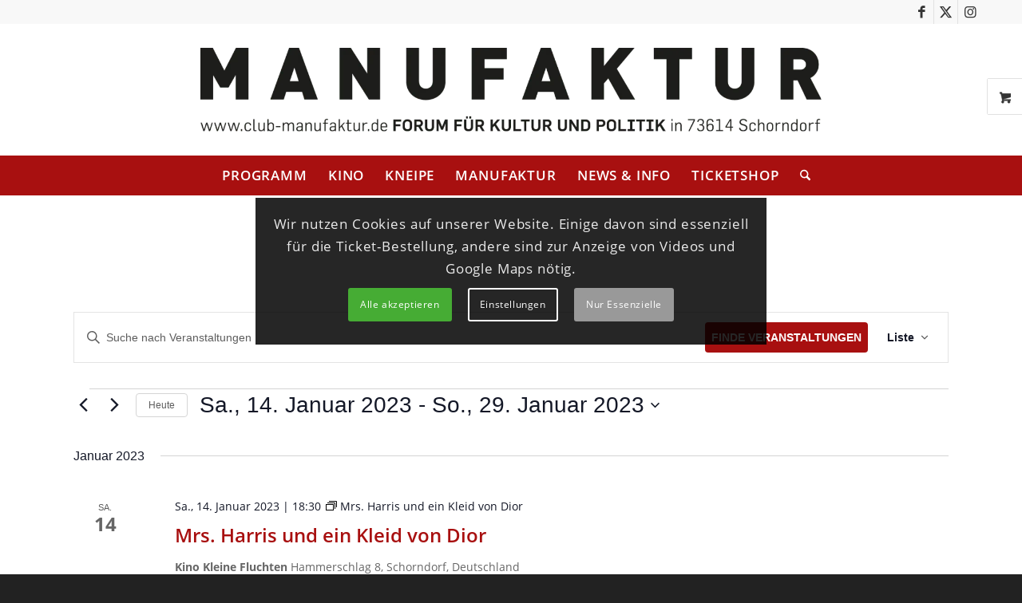

--- FILE ---
content_type: text/html; charset=UTF-8
request_url: https://www.club-manufaktur.de/events/liste/?tribe-bar-date=2023-01-14
body_size: 46747
content:
<!DOCTYPE html>
<html dir="ltr" lang="de" prefix="og: https://ogp.me/ns#" class="html_stretched responsive av-preloader-disabled  html_header_top html_logo_center html_bottom_nav_header html_menu_right html_custom html_header_sticky html_header_shrinking html_header_topbar_active html_mobile_menu_phone html_header_searchicon html_content_align_center html_header_unstick_top_disabled html_header_stretch_disabled html_minimal_header html_av-submenu-hidden html_av-submenu-display-click html_av-overlay-side html_av-overlay-side-classic html_av-submenu-noclone html_entry_id_85843 html_visible_cart av-cookies-consent-show-message-bar av-cookies-cookie-consent-enabled av-cookies-needs-opt-in av-cookies-essential-only av-cookies-user-needs-accept-button avia-cookie-check-browser-settings av-no-preview av-default-lightbox html_text_menu_active av-mobile-menu-switch-default">
<head>
<meta charset="UTF-8" />
<meta name="robots" content="noindex, follow" />


<!-- mobile setting -->
<meta name="viewport" content="width=device-width, initial-scale=1">

<!-- Scripts/CSS and wp_head hook -->
<title>Veranstaltungen - Club Manufaktur e.V. aus Schorndorf</title>
<link rel='stylesheet' id='tribe-events-views-v2-bootstrap-datepicker-styles-css' href='https://www.club-manufaktur.de/wp-content/plugins/the-events-calendar/vendor/bootstrap-datepicker/css/bootstrap-datepicker.standalone.min.css?ver=6.15.14' type='text/css' media='all' />
<link rel='stylesheet' id='tec-variables-skeleton-css' href='https://www.club-manufaktur.de/wp-content/plugins/event-tickets/common/build/css/variables-skeleton.css?ver=6.10.1' type='text/css' media='all' />
<link rel='stylesheet' id='tribe-common-skeleton-style-css' href='https://www.club-manufaktur.de/wp-content/plugins/event-tickets/common/build/css/common-skeleton.css?ver=6.10.1' type='text/css' media='all' />
<link rel='stylesheet' id='tribe-tooltipster-css-css' href='https://www.club-manufaktur.de/wp-content/plugins/event-tickets/common/vendor/tooltipster/tooltipster.bundle.min.css?ver=6.10.1' type='text/css' media='all' />
<link rel='stylesheet' id='tribe-events-views-v2-skeleton-css' href='https://www.club-manufaktur.de/wp-content/plugins/the-events-calendar/build/css/views-skeleton.css?ver=6.15.14' type='text/css' media='all' />
<link rel='stylesheet' id='tec-variables-full-css' href='https://www.club-manufaktur.de/wp-content/plugins/event-tickets/common/build/css/variables-full.css?ver=6.10.1' type='text/css' media='all' />
<link rel='stylesheet' id='tribe-common-full-style-css' href='https://www.club-manufaktur.de/wp-content/plugins/event-tickets/common/build/css/common-full.css?ver=6.10.1' type='text/css' media='all' />
<link rel='stylesheet' id='tribe-events-views-v2-full-css' href='https://www.club-manufaktur.de/wp-content/plugins/the-events-calendar/build/css/views-full.css?ver=6.15.14' type='text/css' media='all' />
<link rel='stylesheet' id='tribe-events-views-v2-print-css' href='https://www.club-manufaktur.de/wp-content/plugins/the-events-calendar/build/css/views-print.css?ver=6.15.14' type='text/css' media='print' />
<link rel='stylesheet' id='tribe-events-pro-views-v2-print-css' href='https://www.club-manufaktur.de/wp-content/plugins/events-calendar-pro/build/css/views-print.css?ver=7.7.12' type='text/css' media='print' />

<script>
const lang = ["Google Maps","Google Karte laden","Die  Karte wurde von Google Maps eingebettet.","Es gelten die","von Google.","Datenschutzerklärungen","https://www.club-manufaktur.de/wp-content/plugins/aweos-google-maps-iframe-load-per-click/lang/../"];
</script>

		<!-- All in One SEO 4.9.3 - aioseo.com -->
	<meta name="robots" content="max-image-preview:large" />
	<meta name="google-site-verification" content="pDi5bEAH6OeyDuwAqNJ2JxLz6a9MHkG1fK7yC2iUOFM" />
	<meta name="msvalidate.01" content="71E622CE7BEF89D9FB1AE20629F195C1" />
	<link rel="canonical" href="https://www.club-manufaktur.de/events/liste/" />
	<link rel="next" href="https://www.club-manufaktur.de/events/liste/page/2/" />
	<meta name="generator" content="All in One SEO (AIOSEO) 4.9.3" />
		<meta property="og:locale" content="de_DE" />
		<meta property="og:site_name" content="Club Manufaktur e.V. aus Schorndorf - Kino, Programm, Veranstaltungen, Club-Kneipe" />
		<meta property="og:type" content="website" />
		<meta property="og:title" content="Veranstaltungen - Club Manufaktur e.V. aus Schorndorf" />
		<meta property="og:url" content="https://www.club-manufaktur.de/events/liste/" />
		<meta property="og:image" content="https://neu.club-manufaktur.de/wp-content/uploads/2021/03/Club-Manufaktur-Schorndorf.jpg" />
		<meta property="og:image:secure_url" content="https://neu.club-manufaktur.de/wp-content/uploads/2021/03/Club-Manufaktur-Schorndorf.jpg" />
		<meta name="twitter:card" content="summary" />
		<meta name="twitter:site" content="@clubmanufaktur" />
		<meta name="twitter:title" content="Veranstaltungen - Club Manufaktur e.V. aus Schorndorf" />
		<meta name="twitter:image" content="http://neu.club-manufaktur.de/wp-content/uploads/2021/03/Club-Manufaktur-Schorndorf.jpg" />
		<script type="application/ld+json" class="aioseo-schema">
			{"@context":"https:\/\/schema.org","@graph":[{"@type":"BreadcrumbList","@id":"https:\/\/www.club-manufaktur.de\/events\/liste\/#breadcrumblist","itemListElement":[{"@type":"ListItem","@id":"https:\/\/www.club-manufaktur.de#listItem","position":1,"name":"Home","item":"https:\/\/www.club-manufaktur.de","nextItem":{"@type":"ListItem","@id":"https:\/\/www.club-manufaktur.de\/events\/#listItem","name":"Archives for %"}},{"@type":"ListItem","@id":"https:\/\/www.club-manufaktur.de\/events\/#listItem","position":2,"name":"Archives for %","previousItem":{"@type":"ListItem","@id":"https:\/\/www.club-manufaktur.de#listItem","name":"Home"}}]},{"@type":"CollectionPage","@id":"https:\/\/www.club-manufaktur.de\/events\/liste\/#collectionpage","url":"https:\/\/www.club-manufaktur.de\/events\/liste\/","name":"Veranstaltungen - Club Manufaktur e.V. aus Schorndorf","inLanguage":"de-DE","isPartOf":{"@id":"https:\/\/www.club-manufaktur.de\/#website"},"breadcrumb":{"@id":"https:\/\/www.club-manufaktur.de\/events\/liste\/#breadcrumblist"}},{"@type":"Organization","@id":"https:\/\/www.club-manufaktur.de\/#organization","name":"Club Manufaktur e.V. aus Schorndorf","description":"Kino, Programm, Veranstaltungen, Club-Kneipe","url":"https:\/\/www.club-manufaktur.de\/","telephone":"+49718161166","logo":{"@type":"ImageObject","url":"http:\/\/neu.club-manufaktur.de\/wp-content\/uploads\/2021\/03\/Club-Manufaktur-Schorndorf.jpg","@id":"https:\/\/www.club-manufaktur.de\/events\/liste\/#organizationLogo"},"image":{"@id":"https:\/\/www.club-manufaktur.de\/events\/liste\/#organizationLogo"},"sameAs":["https:\/\/www.facebook.com\/clubmanufaktur\/","https:\/\/twitter.com\/clubmanufaktur?lang=de","https:\/\/www.instagram.com\/clubmanufaktur\/"]},{"@type":"WebSite","@id":"https:\/\/www.club-manufaktur.de\/#website","url":"https:\/\/www.club-manufaktur.de\/","name":"Club Manufaktur e.V. aus Schorndorf","description":"Kino, Programm, Veranstaltungen, Club-Kneipe","inLanguage":"de-DE","publisher":{"@id":"https:\/\/www.club-manufaktur.de\/#organization"}}]}
		</script>
		<!-- All in One SEO -->


            <script data-no-defer="1" data-ezscrex="false" data-cfasync="false" data-pagespeed-no-defer data-cookieconsent="ignore">
                var ctPublicFunctions = {"_ajax_nonce":"f37d5d7fb2","_rest_nonce":"784686b921","_ajax_url":"\/wp-admin\/admin-ajax.php","_rest_url":"https:\/\/www.club-manufaktur.de\/wp-json\/","data__cookies_type":"native","data__ajax_type":"rest","data__bot_detector_enabled":"0","data__frontend_data_log_enabled":1,"cookiePrefix":"","wprocket_detected":false,"host_url":"www.club-manufaktur.de","text__ee_click_to_select":"Klicke, um die gesamten Daten auszuw\u00e4hlen","text__ee_original_email":"Die vollst\u00e4ndige Adresse lautet","text__ee_got_it":"Verstanden","text__ee_blocked":"Blockiert","text__ee_cannot_connect":"Kann keine Verbindung herstellen","text__ee_cannot_decode":"Kann E-Mail nicht dekodieren. Unbekannter Grund","text__ee_email_decoder":"CleanTalk E-Mail-Decoder","text__ee_wait_for_decoding":"Die Magie ist unterwegs!","text__ee_decoding_process":"Bitte warte einen Moment, w\u00e4hrend wir die Kontaktdaten entschl\u00fcsseln."}
            </script>
        
            <script data-no-defer="1" data-ezscrex="false" data-cfasync="false" data-pagespeed-no-defer data-cookieconsent="ignore">
                var ctPublic = {"_ajax_nonce":"f37d5d7fb2","settings__forms__check_internal":"0","settings__forms__check_external":"0","settings__forms__force_protection":0,"settings__forms__search_test":"1","settings__forms__wc_add_to_cart":"0","settings__data__bot_detector_enabled":"0","settings__sfw__anti_crawler":0,"blog_home":"https:\/\/www.club-manufaktur.de\/","pixel__setting":"0","pixel__enabled":false,"pixel__url":null,"data__email_check_before_post":"1","data__email_check_exist_post":"0","data__cookies_type":"native","data__key_is_ok":true,"data__visible_fields_required":true,"wl_brandname":"Anti-Spam by CleanTalk","wl_brandname_short":"CleanTalk","ct_checkjs_key":"82f783acd6f5026a801d7705e87509897e84aca70a0996bb94d9392e9f855bdc","emailEncoderPassKey":"8bf9c3168e883f7ea4fc9014bd5cd54e","bot_detector_forms_excluded":"W10=","advancedCacheExists":false,"varnishCacheExists":false,"wc_ajax_add_to_cart":true}
            </script>
        
				<script type='text/javascript'>

				function avia_cookie_check_sessionStorage()
				{
					//	FF throws error when all cookies blocked !!
					var sessionBlocked = false;
					try
					{
						var test = sessionStorage.getItem( 'aviaCookieRefused' ) != null;
					}
					catch(e)
					{
						sessionBlocked = true;
					}

					var aviaCookieRefused = ! sessionBlocked ? sessionStorage.getItem( 'aviaCookieRefused' ) : null;

					var html = document.getElementsByTagName('html')[0];

					/**
					 * Set a class to avoid calls to sessionStorage
					 */
					if( sessionBlocked || aviaCookieRefused )
					{
						if( html.className.indexOf('av-cookies-session-refused') < 0 )
						{
							html.className += ' av-cookies-session-refused';
						}
					}

					if( sessionBlocked || aviaCookieRefused || document.cookie.match(/aviaCookieConsent/) )
					{
						if( html.className.indexOf('av-cookies-user-silent-accept') >= 0 )
						{
							 html.className = html.className.replace(/\bav-cookies-user-silent-accept\b/g, '');
						}
					}
				}

				avia_cookie_check_sessionStorage();

			</script>
			<link rel="alternate" type="application/rss+xml" title="Club Manufaktur e.V. aus Schorndorf &raquo; Feed" href="https://www.club-manufaktur.de/feed/" />
<link rel="alternate" type="application/rss+xml" title="Club Manufaktur e.V. aus Schorndorf &raquo; Kommentar-Feed" href="https://www.club-manufaktur.de/comments/feed/" />
<link rel="alternate" type="text/calendar" title="Club Manufaktur e.V. aus Schorndorf &raquo; iCal Feed" href="https://www.club-manufaktur.de/events/?ical=1" />
<link rel="alternate" type="application/rss+xml" title="Club Manufaktur e.V. aus Schorndorf &raquo; Veranstaltungen-Feed" href="https://www.club-manufaktur.de/events/feed/" />
<style id='wp-img-auto-sizes-contain-inline-css' type='text/css'>
img:is([sizes=auto i],[sizes^="auto," i]){contain-intrinsic-size:3000px 1500px}
/*# sourceURL=wp-img-auto-sizes-contain-inline-css */
</style>
<link rel='stylesheet' id='tribe-events-virtual-skeleton-css' href='https://www.club-manufaktur.de/wp-content/plugins/events-calendar-pro/build/css/events-virtual-skeleton.css?ver=7.7.12' type='text/css' media='all' />
<link rel='stylesheet' id='tribe-events-virtual-full-css' href='https://www.club-manufaktur.de/wp-content/plugins/events-calendar-pro/build/css/events-virtual-full.css?ver=7.7.12' type='text/css' media='all' />
<link rel='stylesheet' id='tec-events-pro-single-css' href='https://www.club-manufaktur.de/wp-content/plugins/events-calendar-pro/build/css/events-single.css?ver=7.7.12' type='text/css' media='all' />
<link rel='stylesheet' id='tribe-events-pro-mini-calendar-block-styles-css' href='https://www.club-manufaktur.de/wp-content/plugins/events-calendar-pro/build/css/tribe-events-pro-mini-calendar-block.css?ver=7.7.12' type='text/css' media='all' />
<link rel='stylesheet' id='dashicons-css' href='https://www.club-manufaktur.de/wp-includes/css/dashicons.min.css?ver=6.9' type='text/css' media='all' />
<link rel='stylesheet' id='event-tickets-plus-tickets-css-css' href='https://www.club-manufaktur.de/wp-content/plugins/event-tickets-plus/build/css/tickets.css?ver=6.9.0' type='text/css' media='all' />
<link rel='stylesheet' id='event-tickets-tickets-css-css' href='https://www.club-manufaktur.de/wp-content/plugins/event-tickets/build/css/tickets.css?ver=5.27.3' type='text/css' media='all' />
<link rel='stylesheet' id='event-tickets-tickets-rsvp-css-css' href='https://www.club-manufaktur.de/wp-content/plugins/event-tickets/build/css/rsvp-v1.css?ver=5.27.3' type='text/css' media='all' />
<style id='wp-emoji-styles-inline-css' type='text/css'>

	img.wp-smiley, img.emoji {
		display: inline !important;
		border: none !important;
		box-shadow: none !important;
		height: 1em !important;
		width: 1em !important;
		margin: 0 0.07em !important;
		vertical-align: -0.1em !important;
		background: none !important;
		padding: 0 !important;
	}
/*# sourceURL=wp-emoji-styles-inline-css */
</style>
<link rel='stylesheet' id='wp-block-library-css' href='https://www.club-manufaktur.de/wp-includes/css/dist/block-library/style.min.css?ver=6.9' type='text/css' media='all' />
<link rel='stylesheet' id='wc-blocks-style-css' href='https://www.club-manufaktur.de/wp-content/plugins/woocommerce/assets/client/blocks/wc-blocks.css?ver=wc-10.4.3' type='text/css' media='all' />
<style id='global-styles-inline-css' type='text/css'>
:root{--wp--preset--aspect-ratio--square: 1;--wp--preset--aspect-ratio--4-3: 4/3;--wp--preset--aspect-ratio--3-4: 3/4;--wp--preset--aspect-ratio--3-2: 3/2;--wp--preset--aspect-ratio--2-3: 2/3;--wp--preset--aspect-ratio--16-9: 16/9;--wp--preset--aspect-ratio--9-16: 9/16;--wp--preset--color--black: #000000;--wp--preset--color--cyan-bluish-gray: #abb8c3;--wp--preset--color--white: #ffffff;--wp--preset--color--pale-pink: #f78da7;--wp--preset--color--vivid-red: #cf2e2e;--wp--preset--color--luminous-vivid-orange: #ff6900;--wp--preset--color--luminous-vivid-amber: #fcb900;--wp--preset--color--light-green-cyan: #7bdcb5;--wp--preset--color--vivid-green-cyan: #00d084;--wp--preset--color--pale-cyan-blue: #8ed1fc;--wp--preset--color--vivid-cyan-blue: #0693e3;--wp--preset--color--vivid-purple: #9b51e0;--wp--preset--color--metallic-red: #b02b2c;--wp--preset--color--maximum-yellow-red: #edae44;--wp--preset--color--yellow-sun: #eeee22;--wp--preset--color--palm-leaf: #83a846;--wp--preset--color--aero: #7bb0e7;--wp--preset--color--old-lavender: #745f7e;--wp--preset--color--steel-teal: #5f8789;--wp--preset--color--raspberry-pink: #d65799;--wp--preset--color--medium-turquoise: #4ecac2;--wp--preset--gradient--vivid-cyan-blue-to-vivid-purple: linear-gradient(135deg,rgb(6,147,227) 0%,rgb(155,81,224) 100%);--wp--preset--gradient--light-green-cyan-to-vivid-green-cyan: linear-gradient(135deg,rgb(122,220,180) 0%,rgb(0,208,130) 100%);--wp--preset--gradient--luminous-vivid-amber-to-luminous-vivid-orange: linear-gradient(135deg,rgb(252,185,0) 0%,rgb(255,105,0) 100%);--wp--preset--gradient--luminous-vivid-orange-to-vivid-red: linear-gradient(135deg,rgb(255,105,0) 0%,rgb(207,46,46) 100%);--wp--preset--gradient--very-light-gray-to-cyan-bluish-gray: linear-gradient(135deg,rgb(238,238,238) 0%,rgb(169,184,195) 100%);--wp--preset--gradient--cool-to-warm-spectrum: linear-gradient(135deg,rgb(74,234,220) 0%,rgb(151,120,209) 20%,rgb(207,42,186) 40%,rgb(238,44,130) 60%,rgb(251,105,98) 80%,rgb(254,248,76) 100%);--wp--preset--gradient--blush-light-purple: linear-gradient(135deg,rgb(255,206,236) 0%,rgb(152,150,240) 100%);--wp--preset--gradient--blush-bordeaux: linear-gradient(135deg,rgb(254,205,165) 0%,rgb(254,45,45) 50%,rgb(107,0,62) 100%);--wp--preset--gradient--luminous-dusk: linear-gradient(135deg,rgb(255,203,112) 0%,rgb(199,81,192) 50%,rgb(65,88,208) 100%);--wp--preset--gradient--pale-ocean: linear-gradient(135deg,rgb(255,245,203) 0%,rgb(182,227,212) 50%,rgb(51,167,181) 100%);--wp--preset--gradient--electric-grass: linear-gradient(135deg,rgb(202,248,128) 0%,rgb(113,206,126) 100%);--wp--preset--gradient--midnight: linear-gradient(135deg,rgb(2,3,129) 0%,rgb(40,116,252) 100%);--wp--preset--font-size--small: 1rem;--wp--preset--font-size--medium: 1.125rem;--wp--preset--font-size--large: 1.75rem;--wp--preset--font-size--x-large: clamp(1.75rem, 3vw, 2.25rem);--wp--preset--spacing--20: 0.44rem;--wp--preset--spacing--30: 0.67rem;--wp--preset--spacing--40: 1rem;--wp--preset--spacing--50: 1.5rem;--wp--preset--spacing--60: 2.25rem;--wp--preset--spacing--70: 3.38rem;--wp--preset--spacing--80: 5.06rem;--wp--preset--shadow--natural: 6px 6px 9px rgba(0, 0, 0, 0.2);--wp--preset--shadow--deep: 12px 12px 50px rgba(0, 0, 0, 0.4);--wp--preset--shadow--sharp: 6px 6px 0px rgba(0, 0, 0, 0.2);--wp--preset--shadow--outlined: 6px 6px 0px -3px rgb(255, 255, 255), 6px 6px rgb(0, 0, 0);--wp--preset--shadow--crisp: 6px 6px 0px rgb(0, 0, 0);}:root { --wp--style--global--content-size: 800px;--wp--style--global--wide-size: 1130px; }:where(body) { margin: 0; }.wp-site-blocks > .alignleft { float: left; margin-right: 2em; }.wp-site-blocks > .alignright { float: right; margin-left: 2em; }.wp-site-blocks > .aligncenter { justify-content: center; margin-left: auto; margin-right: auto; }:where(.is-layout-flex){gap: 0.5em;}:where(.is-layout-grid){gap: 0.5em;}.is-layout-flow > .alignleft{float: left;margin-inline-start: 0;margin-inline-end: 2em;}.is-layout-flow > .alignright{float: right;margin-inline-start: 2em;margin-inline-end: 0;}.is-layout-flow > .aligncenter{margin-left: auto !important;margin-right: auto !important;}.is-layout-constrained > .alignleft{float: left;margin-inline-start: 0;margin-inline-end: 2em;}.is-layout-constrained > .alignright{float: right;margin-inline-start: 2em;margin-inline-end: 0;}.is-layout-constrained > .aligncenter{margin-left: auto !important;margin-right: auto !important;}.is-layout-constrained > :where(:not(.alignleft):not(.alignright):not(.alignfull)){max-width: var(--wp--style--global--content-size);margin-left: auto !important;margin-right: auto !important;}.is-layout-constrained > .alignwide{max-width: var(--wp--style--global--wide-size);}body .is-layout-flex{display: flex;}.is-layout-flex{flex-wrap: wrap;align-items: center;}.is-layout-flex > :is(*, div){margin: 0;}body .is-layout-grid{display: grid;}.is-layout-grid > :is(*, div){margin: 0;}body{padding-top: 0px;padding-right: 0px;padding-bottom: 0px;padding-left: 0px;}a:where(:not(.wp-element-button)){text-decoration: underline;}:root :where(.wp-element-button, .wp-block-button__link){background-color: #32373c;border-width: 0;color: #fff;font-family: inherit;font-size: inherit;font-style: inherit;font-weight: inherit;letter-spacing: inherit;line-height: inherit;padding-top: calc(0.667em + 2px);padding-right: calc(1.333em + 2px);padding-bottom: calc(0.667em + 2px);padding-left: calc(1.333em + 2px);text-decoration: none;text-transform: inherit;}.has-black-color{color: var(--wp--preset--color--black) !important;}.has-cyan-bluish-gray-color{color: var(--wp--preset--color--cyan-bluish-gray) !important;}.has-white-color{color: var(--wp--preset--color--white) !important;}.has-pale-pink-color{color: var(--wp--preset--color--pale-pink) !important;}.has-vivid-red-color{color: var(--wp--preset--color--vivid-red) !important;}.has-luminous-vivid-orange-color{color: var(--wp--preset--color--luminous-vivid-orange) !important;}.has-luminous-vivid-amber-color{color: var(--wp--preset--color--luminous-vivid-amber) !important;}.has-light-green-cyan-color{color: var(--wp--preset--color--light-green-cyan) !important;}.has-vivid-green-cyan-color{color: var(--wp--preset--color--vivid-green-cyan) !important;}.has-pale-cyan-blue-color{color: var(--wp--preset--color--pale-cyan-blue) !important;}.has-vivid-cyan-blue-color{color: var(--wp--preset--color--vivid-cyan-blue) !important;}.has-vivid-purple-color{color: var(--wp--preset--color--vivid-purple) !important;}.has-metallic-red-color{color: var(--wp--preset--color--metallic-red) !important;}.has-maximum-yellow-red-color{color: var(--wp--preset--color--maximum-yellow-red) !important;}.has-yellow-sun-color{color: var(--wp--preset--color--yellow-sun) !important;}.has-palm-leaf-color{color: var(--wp--preset--color--palm-leaf) !important;}.has-aero-color{color: var(--wp--preset--color--aero) !important;}.has-old-lavender-color{color: var(--wp--preset--color--old-lavender) !important;}.has-steel-teal-color{color: var(--wp--preset--color--steel-teal) !important;}.has-raspberry-pink-color{color: var(--wp--preset--color--raspberry-pink) !important;}.has-medium-turquoise-color{color: var(--wp--preset--color--medium-turquoise) !important;}.has-black-background-color{background-color: var(--wp--preset--color--black) !important;}.has-cyan-bluish-gray-background-color{background-color: var(--wp--preset--color--cyan-bluish-gray) !important;}.has-white-background-color{background-color: var(--wp--preset--color--white) !important;}.has-pale-pink-background-color{background-color: var(--wp--preset--color--pale-pink) !important;}.has-vivid-red-background-color{background-color: var(--wp--preset--color--vivid-red) !important;}.has-luminous-vivid-orange-background-color{background-color: var(--wp--preset--color--luminous-vivid-orange) !important;}.has-luminous-vivid-amber-background-color{background-color: var(--wp--preset--color--luminous-vivid-amber) !important;}.has-light-green-cyan-background-color{background-color: var(--wp--preset--color--light-green-cyan) !important;}.has-vivid-green-cyan-background-color{background-color: var(--wp--preset--color--vivid-green-cyan) !important;}.has-pale-cyan-blue-background-color{background-color: var(--wp--preset--color--pale-cyan-blue) !important;}.has-vivid-cyan-blue-background-color{background-color: var(--wp--preset--color--vivid-cyan-blue) !important;}.has-vivid-purple-background-color{background-color: var(--wp--preset--color--vivid-purple) !important;}.has-metallic-red-background-color{background-color: var(--wp--preset--color--metallic-red) !important;}.has-maximum-yellow-red-background-color{background-color: var(--wp--preset--color--maximum-yellow-red) !important;}.has-yellow-sun-background-color{background-color: var(--wp--preset--color--yellow-sun) !important;}.has-palm-leaf-background-color{background-color: var(--wp--preset--color--palm-leaf) !important;}.has-aero-background-color{background-color: var(--wp--preset--color--aero) !important;}.has-old-lavender-background-color{background-color: var(--wp--preset--color--old-lavender) !important;}.has-steel-teal-background-color{background-color: var(--wp--preset--color--steel-teal) !important;}.has-raspberry-pink-background-color{background-color: var(--wp--preset--color--raspberry-pink) !important;}.has-medium-turquoise-background-color{background-color: var(--wp--preset--color--medium-turquoise) !important;}.has-black-border-color{border-color: var(--wp--preset--color--black) !important;}.has-cyan-bluish-gray-border-color{border-color: var(--wp--preset--color--cyan-bluish-gray) !important;}.has-white-border-color{border-color: var(--wp--preset--color--white) !important;}.has-pale-pink-border-color{border-color: var(--wp--preset--color--pale-pink) !important;}.has-vivid-red-border-color{border-color: var(--wp--preset--color--vivid-red) !important;}.has-luminous-vivid-orange-border-color{border-color: var(--wp--preset--color--luminous-vivid-orange) !important;}.has-luminous-vivid-amber-border-color{border-color: var(--wp--preset--color--luminous-vivid-amber) !important;}.has-light-green-cyan-border-color{border-color: var(--wp--preset--color--light-green-cyan) !important;}.has-vivid-green-cyan-border-color{border-color: var(--wp--preset--color--vivid-green-cyan) !important;}.has-pale-cyan-blue-border-color{border-color: var(--wp--preset--color--pale-cyan-blue) !important;}.has-vivid-cyan-blue-border-color{border-color: var(--wp--preset--color--vivid-cyan-blue) !important;}.has-vivid-purple-border-color{border-color: var(--wp--preset--color--vivid-purple) !important;}.has-metallic-red-border-color{border-color: var(--wp--preset--color--metallic-red) !important;}.has-maximum-yellow-red-border-color{border-color: var(--wp--preset--color--maximum-yellow-red) !important;}.has-yellow-sun-border-color{border-color: var(--wp--preset--color--yellow-sun) !important;}.has-palm-leaf-border-color{border-color: var(--wp--preset--color--palm-leaf) !important;}.has-aero-border-color{border-color: var(--wp--preset--color--aero) !important;}.has-old-lavender-border-color{border-color: var(--wp--preset--color--old-lavender) !important;}.has-steel-teal-border-color{border-color: var(--wp--preset--color--steel-teal) !important;}.has-raspberry-pink-border-color{border-color: var(--wp--preset--color--raspberry-pink) !important;}.has-medium-turquoise-border-color{border-color: var(--wp--preset--color--medium-turquoise) !important;}.has-vivid-cyan-blue-to-vivid-purple-gradient-background{background: var(--wp--preset--gradient--vivid-cyan-blue-to-vivid-purple) !important;}.has-light-green-cyan-to-vivid-green-cyan-gradient-background{background: var(--wp--preset--gradient--light-green-cyan-to-vivid-green-cyan) !important;}.has-luminous-vivid-amber-to-luminous-vivid-orange-gradient-background{background: var(--wp--preset--gradient--luminous-vivid-amber-to-luminous-vivid-orange) !important;}.has-luminous-vivid-orange-to-vivid-red-gradient-background{background: var(--wp--preset--gradient--luminous-vivid-orange-to-vivid-red) !important;}.has-very-light-gray-to-cyan-bluish-gray-gradient-background{background: var(--wp--preset--gradient--very-light-gray-to-cyan-bluish-gray) !important;}.has-cool-to-warm-spectrum-gradient-background{background: var(--wp--preset--gradient--cool-to-warm-spectrum) !important;}.has-blush-light-purple-gradient-background{background: var(--wp--preset--gradient--blush-light-purple) !important;}.has-blush-bordeaux-gradient-background{background: var(--wp--preset--gradient--blush-bordeaux) !important;}.has-luminous-dusk-gradient-background{background: var(--wp--preset--gradient--luminous-dusk) !important;}.has-pale-ocean-gradient-background{background: var(--wp--preset--gradient--pale-ocean) !important;}.has-electric-grass-gradient-background{background: var(--wp--preset--gradient--electric-grass) !important;}.has-midnight-gradient-background{background: var(--wp--preset--gradient--midnight) !important;}.has-small-font-size{font-size: var(--wp--preset--font-size--small) !important;}.has-medium-font-size{font-size: var(--wp--preset--font-size--medium) !important;}.has-large-font-size{font-size: var(--wp--preset--font-size--large) !important;}.has-x-large-font-size{font-size: var(--wp--preset--font-size--x-large) !important;}
/*# sourceURL=global-styles-inline-css */
</style>

<style id='awmp-map-inline-css' type='text/css'>
/*
* Prefixed by https://autoprefixer.github.io
* PostCSS: v7.0.29,
* Autoprefixer: v9.7.6
* Browsers: last 4 version
*/

.awmp-map {
    text-align: center;
    font-family: "Georgia", "serif";
    font-weight: 100;
    background-size: cover;
    background-repeat: no-repeat;
    background-position: center center;
    max-width: 100%;
}

.awmp-map span, .awmp-map a, .awmp-map a:hover {
    cursor: pointer;
    text-decoration: underline;
    z-index: 100000;
}

.awmp-map span, .awmp-map a, .awmp-map h3, .awmp-map p {
    color: grey !important;
}

.awmp_map_wrapper { 
    vertical-align: middle;
    background-size: cover !important;
    height: 100%;
    display: -webkit-box;
    display: -ms-flexbox;
    display: flex;
    -webkit-box-align: center;
        -ms-flex-align: center;
            align-items: center;
    -webkit-box-pack: center;
        -ms-flex-pack: center;
            justify-content: center;
    -webkit-box-orient: vertical;
    -webkit-box-direction: normal;
        -ms-flex-direction: column;
            flex-direction: column;
}

.awmp-icon {
    margin: 0 auto;
    width: 300px;
    height: 190px;
}
/*# sourceURL=awmp-map-inline-css */
</style>
<link rel='stylesheet' id='awpm_style-css' href='https://www.club-manufaktur.de/wp-content/plugins/aweos-google-maps-iframe-load-per-click/style.css?ver=5.2' type='text/css' media='all' />
<link rel='stylesheet' id='cleantalk-public-css-css' href='https://www.club-manufaktur.de/wp-content/plugins/cleantalk-spam-protect/css/cleantalk-public.min.css?ver=6.70.1_1766168217' type='text/css' media='all' />
<link rel='stylesheet' id='cleantalk-email-decoder-css-css' href='https://www.club-manufaktur.de/wp-content/plugins/cleantalk-spam-protect/css/cleantalk-email-decoder.min.css?ver=6.70.1_1766168217' type='text/css' media='all' />
<style id='woocommerce-inline-inline-css' type='text/css'>
.woocommerce form .form-row .required { visibility: visible; }
/*# sourceURL=woocommerce-inline-inline-css */
</style>
<link rel='stylesheet' id='cff-css' href='https://www.club-manufaktur.de/wp-content/plugins/custom-facebook-feed-pro/assets/css/cff-style.min.css?ver=4.7.4' type='text/css' media='all' />
<link rel='stylesheet' id='mimetypes-link-icons-css' href='https://www.club-manufaktur.de/wp-content/plugins/mimetypes-link-icons/css/style.php?cssvars=bXRsaV9oZWlnaHQ9NDgmbXRsaV9pbWFnZV90eXBlPXBuZyZtdGxpX2xlZnRvcnJpZ2h0PWxlZnQmYWN0aXZlX3R5cGVzPXBkZg%3D&#038;ver=3.0' type='text/css' media='all' />
<link rel='stylesheet' id='woocommerce-gzd-layout-css' href='https://www.club-manufaktur.de/wp-content/plugins/woocommerce-germanized/build/static/layout-styles.css?ver=3.20.5' type='text/css' media='all' />
<style id='woocommerce-gzd-layout-inline-css' type='text/css'>
.woocommerce-checkout .shop_table { background-color: #eeeeee; } .product p.deposit-packaging-type { font-size: 1.25em !important; } p.woocommerce-shipping-destination { display: none; }
                .wc-gzd-nutri-score-value-a {
                    background: url(https://www.club-manufaktur.de/wp-content/plugins/woocommerce-germanized/assets/images/nutri-score-a.svg) no-repeat;
                }
                .wc-gzd-nutri-score-value-b {
                    background: url(https://www.club-manufaktur.de/wp-content/plugins/woocommerce-germanized/assets/images/nutri-score-b.svg) no-repeat;
                }
                .wc-gzd-nutri-score-value-c {
                    background: url(https://www.club-manufaktur.de/wp-content/plugins/woocommerce-germanized/assets/images/nutri-score-c.svg) no-repeat;
                }
                .wc-gzd-nutri-score-value-d {
                    background: url(https://www.club-manufaktur.de/wp-content/plugins/woocommerce-germanized/assets/images/nutri-score-d.svg) no-repeat;
                }
                .wc-gzd-nutri-score-value-e {
                    background: url(https://www.club-manufaktur.de/wp-content/plugins/woocommerce-germanized/assets/images/nutri-score-e.svg) no-repeat;
                }
            
/*# sourceURL=woocommerce-gzd-layout-inline-css */
</style>
<link rel='stylesheet' id='avia-merged-styles-css' href='https://www.club-manufaktur.de/wp-content/uploads/dynamic_avia/avia-merged-styles-a41b773a46b5595d1c401132f097eab6---696717273e348.css' type='text/css' media='all' />
<script type="text/javascript" src="https://www.club-manufaktur.de/wp-includes/js/jquery/jquery.min.js?ver=3.7.1" id="jquery-core-js"></script>
<script type="text/javascript" src="https://www.club-manufaktur.de/wp-includes/js/jquery/jquery-migrate.min.js?ver=3.4.1" id="jquery-migrate-js"></script>
<script type="text/javascript" src="https://www.club-manufaktur.de/wp-content/plugins/event-tickets/common/build/js/tribe-common.js?ver=9c44e11f3503a33e9540" id="tribe-common-js"></script>
<script type="text/javascript" src="https://www.club-manufaktur.de/wp-content/plugins/the-events-calendar/build/js/views/breakpoints.js?ver=4208de2df2852e0b91ec" id="tribe-events-views-v2-breakpoints-js"></script>
<script type="text/javascript" id="awmp-map-js-after">
/* <![CDATA[ */
const policies = "<a target='_blank' href='https://policies.google.com/privacy?hl=de' rel='noreferrer noopener'> " + lang[5] + " </a>";
const anzeigen = "<span title='Karte anzeigen' class='awmp-show-map'>" + lang[1] + "</span>";
const style = 'background:linear-gradient(rgba(255,255,255,0.5), rgba(255,255,255,0.5)),url(' + lang[6] + 'map.svg);' +
'border: 1px solid grey;'
const icon = ""; 

jQuery(function() {
	jQuery('.awmp-map').html(
		"<div class='awmp_map_wrapper' style='" + style + "'>\
			<h3>" + lang[0] + "</h3>\
			<p>"
				+ anzeigen + " " + "<br>" + lang[2] + "<br>" + lang[3] + policies + lang[4] + 
			"</p>\
		</div>"
	);

	jQuery('span.awmp-show-map').click(function() {
		// `this` is the <a> 
		var map = jQuery(this).parent().parent().parent(); 
		map.replaceWith(function () {
			// string is split to escape the php iframe detector
		    return jQuery(['<', 'iframe', '>'].join(''), {
		        src: map.attr('data-src'),
		        frameborder: map.attr('data-frameborder'),
		        allowfullscreen: map.attr('data-allowfullscreen'),
		        style: map.attr('style'),
		        id: map.attr('id'),
		        class: map.attr('class'),
		        name: map.attr('name'),
		        title: map.attr('tite')
		    });
		});
	})
});

//# sourceURL=awmp-map-js-after
/* ]]> */
</script>
<script type="text/javascript" src="https://www.club-manufaktur.de/wp-content/plugins/cleantalk-spam-protect/js/apbct-public-bundle_gathering.min.js?ver=6.70.1_1766168217" id="apbct-public-bundle_gathering.min-js-js"></script>
<script type="text/javascript" src="https://www.club-manufaktur.de/wp-content/plugins/woocommerce/assets/js/js-cookie/js.cookie.min.js?ver=2.1.4-wc.10.4.3" id="wc-js-cookie-js" defer="defer" data-wp-strategy="defer"></script>
<script type="text/javascript" id="wc-cart-fragments-js-extra">
/* <![CDATA[ */
var wc_cart_fragments_params = {"ajax_url":"/wp-admin/admin-ajax.php","wc_ajax_url":"/?wc-ajax=%%endpoint%%","cart_hash_key":"wc_cart_hash_62fadda8922781fb7639219e5e1861f5","fragment_name":"wc_fragments_62fadda8922781fb7639219e5e1861f5","request_timeout":"5000"};
//# sourceURL=wc-cart-fragments-js-extra
/* ]]> */
</script>
<script type="text/javascript" src="https://www.club-manufaktur.de/wp-content/plugins/woocommerce/assets/js/frontend/cart-fragments.min.js?ver=10.4.3" id="wc-cart-fragments-js" defer="defer" data-wp-strategy="defer"></script>
<script type="text/javascript" src="https://www.club-manufaktur.de/wp-content/plugins/woocommerce/assets/js/jquery-blockui/jquery.blockUI.min.js?ver=2.7.0-wc.10.4.3" id="wc-jquery-blockui-js" defer="defer" data-wp-strategy="defer"></script>
<script type="text/javascript" id="wc-add-to-cart-js-extra">
/* <![CDATA[ */
var wc_add_to_cart_params = {"ajax_url":"/wp-admin/admin-ajax.php","wc_ajax_url":"/?wc-ajax=%%endpoint%%","i18n_view_cart":"Warenkorb anzeigen","cart_url":"https://www.club-manufaktur.de/ticket-shop/warenkorb/","is_cart":"","cart_redirect_after_add":"no"};
//# sourceURL=wc-add-to-cart-js-extra
/* ]]> */
</script>
<script type="text/javascript" src="https://www.club-manufaktur.de/wp-content/plugins/woocommerce/assets/js/frontend/add-to-cart.min.js?ver=10.4.3" id="wc-add-to-cart-js" defer="defer" data-wp-strategy="defer"></script>
<script type="text/javascript" id="woocommerce-js-extra">
/* <![CDATA[ */
var woocommerce_params = {"ajax_url":"/wp-admin/admin-ajax.php","wc_ajax_url":"/?wc-ajax=%%endpoint%%","i18n_password_show":"Passwort anzeigen","i18n_password_hide":"Passwort ausblenden"};
//# sourceURL=woocommerce-js-extra
/* ]]> */
</script>
<script type="text/javascript" src="https://www.club-manufaktur.de/wp-content/plugins/woocommerce/assets/js/frontend/woocommerce.min.js?ver=10.4.3" id="woocommerce-js" defer="defer" data-wp-strategy="defer"></script>
<script type="text/javascript" src="https://www.club-manufaktur.de/wp-content/uploads/dynamic_avia/avia-head-scripts-df7886ac2fb9574a410d05285be45af0---69671713f1b9f.js" id="avia-head-scripts-js"></script>
<link rel="https://api.w.org/" href="https://www.club-manufaktur.de/wp-json/" /><link rel="EditURI" type="application/rsd+xml" title="RSD" href="https://www.club-manufaktur.de/xmlrpc.php?rsd" />
<meta name="generator" content="WordPress 6.9" />
<meta name="generator" content="WooCommerce 10.4.3" />
<!-- Custom Facebook Feed JS vars -->
<script type="text/javascript">
var cffsiteurl = "https://www.club-manufaktur.de/wp-content/plugins";
var cffajaxurl = "https://www.club-manufaktur.de/wp-admin/admin-ajax.php";


var cfflinkhashtags = "true";
</script>
<link rel="shortcut icon" href="https://www.club-manufaktur.de/wp-content/uploads/2021/02/touch-icon.png" />
<link rel="apple-touch-icon" href="https://www.club-manufaktur.de/wp-content/uploads/2021/02/touch-icon.png" />
<link rel="apple-touch-icon" href="https://www.club-manufaktur.de/wp-content/uploads/2021/02/touch-icon.png" />
<link rel="icon" href="https://www.club-manufaktur.de/wp-content/uploads/2021/02/touch-icon.png" />
<link rel="icon" href="https://www.club-manufaktur.de/wp-content/uploads/2021/02/touch-icon.png" />
<meta name="et-api-version" content="v1"><meta name="et-api-origin" content="https://www.club-manufaktur.de"><link rel="https://theeventscalendar.com/" href="https://www.club-manufaktur.de/wp-json/tribe/tickets/v1/" /><meta name="tec-api-version" content="v1"><meta name="tec-api-origin" content="https://www.club-manufaktur.de"><link rel="alternate" href="https://www.club-manufaktur.de/wp-json/tribe/events/v1/" />

<!--[if lt IE 9]><script src="https://www.club-manufaktur.de/wp-content/themes/enfold/js/html5shiv.js"></script><![endif]--><link rel="profile" href="https://gmpg.org/xfn/11" />
<link rel="alternate" type="application/rss+xml" title="Club Manufaktur e.V. aus Schorndorf RSS2 Feed" href="https://www.club-manufaktur.de/feed/" />
<link rel="pingback" href="https://www.club-manufaktur.de/xmlrpc.php" />

<style type='text/css' media='screen'>
 #top #header_main > .container, #top #header_main > .container .main_menu  .av-main-nav > li > a, #top #header_main #menu-item-shop .cart_dropdown_link{ height:165px; line-height: 165px; }
 .html_top_nav_header .av-logo-container{ height:165px;  }
 .html_header_top.html_header_sticky #top #wrap_all #main{ padding-top:245px; } 
</style>
	<noscript><style>.woocommerce-product-gallery{ opacity: 1 !important; }</style></noscript>
	
<link rel="canonical" id="tec-seo-meta-tag" href="https://www.club-manufaktur.de/events/liste/" />

<!-- To speed up the rendering and to display the site as fast as possible to the user we include some styles and scripts for above the fold content inline -->
<script type="text/javascript">'use strict';var avia_is_mobile=!1;if(/Android|webOS|iPhone|iPad|iPod|BlackBerry|IEMobile|Opera Mini/i.test(navigator.userAgent)&&'ontouchstart' in document.documentElement){avia_is_mobile=!0;document.documentElement.className+=' avia_mobile '}
else{document.documentElement.className+=' avia_desktop '};document.documentElement.className+=' js_active ';(function(){var e=['-webkit-','-moz-','-ms-',''],n='',o=!1,a=!1;for(var t in e){if(e[t]+'transform' in document.documentElement.style){o=!0;n=e[t]+'transform'};if(e[t]+'perspective' in document.documentElement.style){a=!0}};if(o){document.documentElement.className+=' avia_transform '};if(a){document.documentElement.className+=' avia_transform3d '};if(typeof document.getElementsByClassName=='function'&&typeof document.documentElement.getBoundingClientRect=='function'&&avia_is_mobile==!1){if(n&&window.innerHeight>0){setTimeout(function(){var e=0,o={},a=0,t=document.getElementsByClassName('av-parallax'),i=window.pageYOffset||document.documentElement.scrollTop;for(e=0;e<t.length;e++){t[e].style.top='0px';o=t[e].getBoundingClientRect();a=Math.ceil((window.innerHeight+i-o.top)*0.3);t[e].style[n]='translate(0px, '+a+'px)';t[e].style.top='auto';t[e].className+=' enabled-parallax '}},50)}}})();</script><style type="text/css">
		@font-face {font-family: 'entypo-fontello-enfold'; font-weight: normal; font-style: normal; font-display: auto;
		src: url('https://www.club-manufaktur.de/wp-content/themes/enfold/config-templatebuilder/avia-template-builder/assets/fonts/entypo-fontello-enfold/entypo-fontello-enfold.woff2') format('woff2'),
		url('https://www.club-manufaktur.de/wp-content/themes/enfold/config-templatebuilder/avia-template-builder/assets/fonts/entypo-fontello-enfold/entypo-fontello-enfold.woff') format('woff'),
		url('https://www.club-manufaktur.de/wp-content/themes/enfold/config-templatebuilder/avia-template-builder/assets/fonts/entypo-fontello-enfold/entypo-fontello-enfold.ttf') format('truetype'),
		url('https://www.club-manufaktur.de/wp-content/themes/enfold/config-templatebuilder/avia-template-builder/assets/fonts/entypo-fontello-enfold/entypo-fontello-enfold.svg#entypo-fontello-enfold') format('svg'),
		url('https://www.club-manufaktur.de/wp-content/themes/enfold/config-templatebuilder/avia-template-builder/assets/fonts/entypo-fontello-enfold/entypo-fontello-enfold.eot'),
		url('https://www.club-manufaktur.de/wp-content/themes/enfold/config-templatebuilder/avia-template-builder/assets/fonts/entypo-fontello-enfold/entypo-fontello-enfold.eot?#iefix') format('embedded-opentype');
		}

		#top .avia-font-entypo-fontello-enfold, body .avia-font-entypo-fontello-enfold, html body [data-av_iconfont='entypo-fontello-enfold']:before{ font-family: 'entypo-fontello-enfold'; }
		
		@font-face {font-family: 'entypo-fontello'; font-weight: normal; font-style: normal; font-display: auto;
		src: url('https://www.club-manufaktur.de/wp-content/themes/enfold/config-templatebuilder/avia-template-builder/assets/fonts/entypo-fontello/entypo-fontello.woff2') format('woff2'),
		url('https://www.club-manufaktur.de/wp-content/themes/enfold/config-templatebuilder/avia-template-builder/assets/fonts/entypo-fontello/entypo-fontello.woff') format('woff'),
		url('https://www.club-manufaktur.de/wp-content/themes/enfold/config-templatebuilder/avia-template-builder/assets/fonts/entypo-fontello/entypo-fontello.ttf') format('truetype'),
		url('https://www.club-manufaktur.de/wp-content/themes/enfold/config-templatebuilder/avia-template-builder/assets/fonts/entypo-fontello/entypo-fontello.svg#entypo-fontello') format('svg'),
		url('https://www.club-manufaktur.de/wp-content/themes/enfold/config-templatebuilder/avia-template-builder/assets/fonts/entypo-fontello/entypo-fontello.eot'),
		url('https://www.club-manufaktur.de/wp-content/themes/enfold/config-templatebuilder/avia-template-builder/assets/fonts/entypo-fontello/entypo-fontello.eot?#iefix') format('embedded-opentype');
		}

		#top .avia-font-entypo-fontello, body .avia-font-entypo-fontello, html body [data-av_iconfont='entypo-fontello']:before{ font-family: 'entypo-fontello'; }
		
		@font-face {font-family: 'manufaktur-iconset'; font-weight: normal; font-style: normal; font-display: auto;
		src: url('https://www.club-manufaktur.de/wp-content/uploads/avia_fonts/manufaktur-iconset/manufaktur-iconset.woff2') format('woff2'),
		url('https://www.club-manufaktur.de/wp-content/uploads/avia_fonts/manufaktur-iconset/manufaktur-iconset.woff') format('woff'),
		url('https://www.club-manufaktur.de/wp-content/uploads/avia_fonts/manufaktur-iconset/manufaktur-iconset.ttf') format('truetype'),
		url('https://www.club-manufaktur.de/wp-content/uploads/avia_fonts/manufaktur-iconset/manufaktur-iconset.svg#manufaktur-iconset') format('svg'),
		url('https://www.club-manufaktur.de/wp-content/uploads/avia_fonts/manufaktur-iconset/manufaktur-iconset.eot'),
		url('https://www.club-manufaktur.de/wp-content/uploads/avia_fonts/manufaktur-iconset/manufaktur-iconset.eot?#iefix') format('embedded-opentype');
		}

		#top .avia-font-manufaktur-iconset, body .avia-font-manufaktur-iconset, html body [data-av_iconfont='manufaktur-iconset']:before{ font-family: 'manufaktur-iconset'; }
		</style>

<!--
Debugging Info for Theme support: 

Theme: Enfold
Version: 7.1.3
Installed: enfold
AviaFramework Version: 5.6
AviaBuilder Version: 6.0
aviaElementManager Version: 1.0.1
- - - - - - - - - - -
ChildTheme: Enfold Child
ChildTheme Version: 1.0
ChildTheme Installed: enfold

- - - - - - - - - - -
ML:1024-PU:155-PLA:44
WP:6.9
Compress: CSS:all theme files - JS:all theme files
Updates: enabled - token has changed and not verified
PLAu:43
-->
<link rel='stylesheet' id='tec-events-pro-archives-style-css' href='https://www.club-manufaktur.de/wp-content/plugins/events-calendar-pro/build/css/custom-tables-v1/archives.css?ver=7.7.12' type='text/css' media='all' />
<link rel='stylesheet' id='tribe-events-pro-widgets-v2-events-list-skeleton-css' href='https://www.club-manufaktur.de/wp-content/plugins/events-calendar-pro/build/css/widget-events-list-skeleton.css?ver=7.7.12' type='text/css' media='all' />
<link rel='stylesheet' id='tribe-events-pro-widgets-v2-events-list-full-css' href='https://www.club-manufaktur.de/wp-content/plugins/events-calendar-pro/build/css/widget-events-list-full.css?ver=7.7.12' type='text/css' media='all' />
</head>

<body id="top" class="archive post-type-archive post-type-archive-tribe_events wp-theme-enfold wp-child-theme-enfold-child stretched rtl_columns av-curtain-numeric open-sans-v15-latin-custom open-sans-v15-latin theme-enfold woocommerce-no-js tribe-theme-enfold tribe-events-page-template tribe-no-js tec-no-tickets-on-recurring tec-no-rsvp-on-recurring tribe-filter-live av-accessibility-a av-accessibility-aa avia-responsive-images-support avia-woocommerce-30" itemscope="itemscope" itemtype="https://schema.org/WebPage" >

	
	<div id='wrap_all'>

	
<header id='header' class='all_colors header_color light_bg_color  av_header_top av_logo_center av_bottom_nav_header av_menu_right av_custom av_header_sticky av_header_shrinking av_header_stretch_disabled av_mobile_menu_phone av_header_searchicon av_header_unstick_top_disabled av_minimal_header av_header_border_disabled' aria-label="Header" data-av_shrink_factor='50' role="banner" itemscope="itemscope" itemtype="https://schema.org/WPHeader" >

		<div id='header_meta' class='container_wrap container_wrap_meta  av_icon_active_right av_extra_header_active av_entry_id_85843'>

			      <div class='container'>
			      <ul class='noLightbox social_bookmarks icon_count_3'><li class='social_bookmarks_facebook av-social-link-facebook social_icon_1 avia_social_iconfont'><a  target="_blank" aria-label="Link zu Facebook" href='https://www.facebook.com/clubmanufaktur/' data-av_icon='' data-av_iconfont='entypo-fontello' title="Link zu Facebook" desc="Link zu Facebook" title='Link zu Facebook'><span class='avia_hidden_link_text'>Link zu Facebook</span></a></li><li class='social_bookmarks_twitter av-social-link-twitter social_icon_2 avia_social_iconfont'><a  target="_blank" aria-label="Link zu X" href='https://twitter.com/clubmanufaktur/' data-av_icon='' data-av_iconfont='entypo-fontello' title="Link zu X" desc="Link zu X" title='Link zu X'><span class='avia_hidden_link_text'>Link zu X</span></a></li><li class='social_bookmarks_instagram av-social-link-instagram social_icon_3 avia_social_iconfont'><a  target="_blank" aria-label="Link zu Instagram" href='https://www.instagram.com/clubmanufaktur/' data-av_icon='' data-av_iconfont='entypo-fontello' title="Link zu Instagram" desc="Link zu Instagram" title='Link zu Instagram'><span class='avia_hidden_link_text'>Link zu Instagram</span></a></li></ul>			      </div>
		</div>

		<div  id='header_main' class='container_wrap container_wrap_logo'>

        <ul  class = 'menu-item cart_dropdown ' data-success='wurde zum Warenkorb hinzugefügt'><li class="cart_dropdown_first"><a class='cart_dropdown_link avia-svg-icon avia-font-svg_entypo-fontello' href='https://www.club-manufaktur.de/ticket-shop/warenkorb/'><div class="av-cart-container" data-av_svg_icon='basket' data-av_iconset='svg_entypo-fontello'><svg version="1.1" xmlns="http://www.w3.org/2000/svg" width="29" height="32" viewBox="0 0 29 32" preserveAspectRatio="xMidYMid meet" aria-labelledby='av-svg-title-1' aria-describedby='av-svg-desc-1' role="graphics-symbol" aria-hidden="true">
<title id='av-svg-title-1'>Einkaufswagen</title>
<desc id='av-svg-desc-1'>Einkaufswagen</desc>
<path d="M4.8 27.2q0-1.28 0.96-2.24t2.24-0.96q1.344 0 2.272 0.96t0.928 2.24q0 1.344-0.928 2.272t-2.272 0.928q-1.28 0-2.24-0.928t-0.96-2.272zM20.8 27.2q0-1.28 0.96-2.24t2.24-0.96q1.344 0 2.272 0.96t0.928 2.24q0 1.344-0.928 2.272t-2.272 0.928q-1.28 0-2.24-0.928t-0.96-2.272zM10.496 19.648q-1.152 0.32-1.088 0.736t1.408 0.416h17.984v2.432q0 0.64-0.64 0.64h-20.928q-0.64 0-0.64-0.64v-2.432l-0.32-1.472-3.136-14.528h-3.136v-2.56q0-0.64 0.64-0.64h4.992q0.64 0 0.64 0.64v2.752h22.528v8.768q0 0.704-0.576 0.832z"></path>
</svg></div><span class='av-cart-counter '>0</span><span class="avia_hidden_link_text">Einkaufswagen</span></a><!--<span class='cart_subtotal'><span class="woocommerce-Price-amount amount"><bdi>0,00&nbsp;<span class="woocommerce-Price-currencySymbol">&euro;</span></bdi></span></span>--><div class="dropdown_widget dropdown_widget_cart"><div class="avia-arrow"></div><div class="widget_shopping_cart_content"></div></div></li></ul><div class='container av-logo-container'><div class='inner-container'><span class='logo avia-standard-logo'><a href='https://www.club-manufaktur.de/' class='' aria-label='Club Manufaktur e.V.' title='Club Manufaktur e.V.'><img src="https://www.club-manufaktur.de/wp-content/uploads/2021/03/manufaktur-logo-header.png" srcset="https://www.club-manufaktur.de/wp-content/uploads/2021/03/manufaktur-logo-header.png 1560w, https://www.club-manufaktur.de/wp-content/uploads/2021/03/manufaktur-logo-header-600x96.png 600w, https://www.club-manufaktur.de/wp-content/uploads/2021/03/manufaktur-logo-header-500x80.png 500w, https://www.club-manufaktur.de/wp-content/uploads/2021/03/manufaktur-logo-header-1500x240.png 1500w, https://www.club-manufaktur.de/wp-content/uploads/2021/03/manufaktur-logo-header-768x123.png 768w, https://www.club-manufaktur.de/wp-content/uploads/2021/03/manufaktur-logo-header-1536x246.png 1536w, https://www.club-manufaktur.de/wp-content/uploads/2021/03/manufaktur-logo-header-705x113.png 705w, https://www.club-manufaktur.de/wp-content/uploads/2021/03/manufaktur-logo-header-900x144.png 900w, https://www.club-manufaktur.de/wp-content/uploads/2021/03/manufaktur-logo-header-1200x192.png 1200w, https://www.club-manufaktur.de/wp-content/uploads/2021/03/manufaktur-logo-header-1320x212.png 1320w" sizes="(max-width: 1560px) 100vw, 1560px" height="100" width="300" alt='Club Manufaktur e.V. aus Schorndorf' title='Club Manufaktur e.V.' /></a></span></div></div><div id='header_main_alternate' class='container_wrap'><div class='container'><nav class='main_menu' data-selectname='Wähle eine Seite'  role="navigation" itemscope="itemscope" itemtype="https://schema.org/SiteNavigationElement" ><div class="avia-menu av-main-nav-wrap"><ul role="menu" class="menu av-main-nav" id="avia-menu"><li role="menuitem" id="menu-item-28276" class="menu-item menu-item-type-post_type menu-item-object-page menu-item-has-children menu-item-top-level menu-item-top-level-1"><a href="https://www.club-manufaktur.de/kategorie/" itemprop="url" tabindex="0"><span class="avia-bullet"></span><span class="avia-menu-text">Programm</span><span class="avia-menu-fx"><span class="avia-arrow-wrap"><span class="avia-arrow"></span></span></span></a>


<ul class="sub-menu">
	<li role="menuitem" id="menu-item-28277" class="menu-item menu-item-type-post_type menu-item-object-page"><a href="https://www.club-manufaktur.de/kategorie/alle-events/" itemprop="url" tabindex="0"><span class="avia-bullet"></span><span class="avia-menu-text">Alle Veranstaltungen</span></a></li>
	<li role="menuitem" id="menu-item-28426" class="menu-item menu-item-type-post_type menu-item-object-page"><a href="https://www.club-manufaktur.de/kategorie/konzert/" itemprop="url" tabindex="0"><span class="avia-bullet"></span><span class="avia-menu-text">Konzert</span></a></li>
	<li role="menuitem" id="menu-item-28279" class="menu-item menu-item-type-post_type menu-item-object-page"><a href="https://www.club-manufaktur.de/kategorie/jazz/" itemprop="url" tabindex="0"><span class="avia-bullet"></span><span class="avia-menu-text">Jazz</span></a></li>
	<li role="menuitem" id="menu-item-28280" class="menu-item menu-item-type-post_type menu-item-object-page"><a href="https://www.club-manufaktur.de/kategorie/politik/" itemprop="url" tabindex="0"><span class="avia-bullet"></span><span class="avia-menu-text">Politik</span></a></li>
	<li role="menuitem" id="menu-item-77924" class="menu-item menu-item-type-post_type menu-item-object-page"><a href="https://www.club-manufaktur.de/kategorie/kabarett/" itemprop="url" tabindex="0"><span class="avia-bullet"></span><span class="avia-menu-text">Kabarett</span></a></li>
	<li role="menuitem" id="menu-item-28281" class="menu-item menu-item-type-post_type menu-item-object-page"><a href="https://www.club-manufaktur.de/kategorie/lesung/" itemprop="url" tabindex="0"><span class="avia-bullet"></span><span class="avia-menu-text">Lesung</span></a></li>
	<li role="menuitem" id="menu-item-28282" class="menu-item menu-item-type-post_type menu-item-object-page"><a href="https://www.club-manufaktur.de/kategorie/party/" itemprop="url" tabindex="0"><span class="avia-bullet"></span><span class="avia-menu-text">Party</span></a></li>
	<li role="menuitem" id="menu-item-28283" class="menu-item menu-item-type-post_type menu-item-object-page"><a href="https://www.club-manufaktur.de/kategorie/kinder/" itemprop="url" tabindex="0"><span class="avia-bullet"></span><span class="avia-menu-text">Kinder / Jugend</span></a></li>
	<li role="menuitem" id="menu-item-28284" class="menu-item menu-item-type-post_type menu-item-object-page"><a href="https://www.club-manufaktur.de/kategorie/kurse/" itemprop="url" tabindex="0"><span class="avia-bullet"></span><span class="avia-menu-text">Tanzwerkstatt / Kurse</span></a></li>
	<li role="menuitem" id="menu-item-28285" class="menu-item menu-item-type-post_type menu-item-object-page"><a href="https://www.club-manufaktur.de/kategorie/bilderwand/" itemprop="url" tabindex="0"><span class="avia-bullet"></span><span class="avia-menu-text">Bilderwand</span></a></li>
	<li role="menuitem" id="menu-item-28286" class="menu-item menu-item-type-post_type menu-item-object-page"><a href="https://www.club-manufaktur.de/kategorie/past-shows/" itemprop="url" tabindex="0"><span class="avia-bullet"></span><span class="avia-menu-text">Past shows</span></a></li>
	<li role="menuitem" id="menu-item-28287" class="menu-item menu-item-type-post_type menu-item-object-page"><a href="https://www.club-manufaktur.de/kategorie/fotogalerien/" itemprop="url" tabindex="0"><span class="avia-bullet"></span><span class="avia-menu-text">Fotogalerien</span></a></li>
	<li role="menuitem" id="menu-item-45166" class="menu-item menu-item-type-post_type menu-item-object-page"><a href="https://www.club-manufaktur.de/kategorie/videos/" itemprop="url" tabindex="0"><span class="avia-bullet"></span><span class="avia-menu-text">Videos</span></a></li>
	<li role="menuitem" id="menu-item-28288" class="menu-item menu-item-type-post_type menu-item-object-page"><a href="https://www.club-manufaktur.de/kategorie/spotify/" itemprop="url" tabindex="0"><span class="avia-bullet"></span><span class="avia-menu-text">Spotify</span></a></li>
</ul>
</li>
<li role="menuitem" id="menu-item-28289" class="menu-item menu-item-type-post_type menu-item-object-page menu-item-has-children menu-item-top-level menu-item-top-level-2"><a href="https://www.club-manufaktur.de/kino/" itemprop="url" tabindex="0"><span class="avia-bullet"></span><span class="avia-menu-text">Kino</span><span class="avia-menu-fx"><span class="avia-arrow-wrap"><span class="avia-arrow"></span></span></span></a>


<ul class="sub-menu">
	<li role="menuitem" id="menu-item-28290" class="menu-item menu-item-type-post_type menu-item-object-page"><a href="https://www.club-manufaktur.de/kino/filme/" itemprop="url" tabindex="0"><span class="avia-bullet"></span><span class="avia-menu-text">Filme</span></a></li>
	<li role="menuitem" id="menu-item-28291" class="menu-item menu-item-type-post_type menu-item-object-page"><a href="https://www.club-manufaktur.de/kino/infos/" itemprop="url" tabindex="0"><span class="avia-bullet"></span><span class="avia-menu-text">Infos</span></a></li>
	<li role="menuitem" id="menu-item-76219" class="menu-item menu-item-type-custom menu-item-object-custom"><a href="https://kinotickets.express/schorndorf_kleine_fluchten/movies?SortOrder=time" itemprop="url" tabindex="0"><span class="avia-bullet"></span><span class="avia-menu-text">Kinotickets</span></a></li>
</ul>
</li>
<li role="menuitem" id="menu-item-28292" class="menu-item menu-item-type-post_type menu-item-object-page menu-item-has-children menu-item-top-level menu-item-top-level-3"><a href="https://www.club-manufaktur.de/kneipe/" itemprop="url" tabindex="0"><span class="avia-bullet"></span><span class="avia-menu-text">Kneipe</span><span class="avia-menu-fx"><span class="avia-arrow-wrap"><span class="avia-arrow"></span></span></span></a>


<ul class="sub-menu">
	<li role="menuitem" id="menu-item-28293" class="menu-item menu-item-type-post_type menu-item-object-page"><a href="https://www.club-manufaktur.de/kneipe/infos/" itemprop="url" tabindex="0"><span class="avia-bullet"></span><span class="avia-menu-text">Infos</span></a></li>
	<li role="menuitem" id="menu-item-79922" class="menu-item menu-item-type-custom menu-item-object-custom"><a href="https://www.club-manufaktur.de/wp-content/uploads/2024/09/20240819_Manufaktur_Karte-aktuell.pdf" itemprop="url" tabindex="0"><span class="avia-bullet"></span><span class="avia-menu-text">Speisekarte</span></a></li>
</ul>
</li>
<li role="menuitem" id="menu-item-28295" class="menu-item menu-item-type-post_type menu-item-object-page menu-item-has-children menu-item-top-level menu-item-top-level-4"><a href="https://www.club-manufaktur.de/manufaktur/" itemprop="url" tabindex="0"><span class="avia-bullet"></span><span class="avia-menu-text">Manufaktur</span><span class="avia-menu-fx"><span class="avia-arrow-wrap"><span class="avia-arrow"></span></span></span></a>


<ul class="sub-menu">
	<li role="menuitem" id="menu-item-28296" class="menu-item menu-item-type-post_type menu-item-object-page"><a href="https://www.club-manufaktur.de/manufaktur/der-verein/" itemprop="url" tabindex="0"><span class="avia-bullet"></span><span class="avia-menu-text">Der Verein</span></a></li>
	<li role="menuitem" id="menu-item-28297" class="menu-item menu-item-type-post_type menu-item-object-page"><a href="https://www.club-manufaktur.de/manufaktur/mitglied-werden/" itemprop="url" tabindex="0"><span class="avia-bullet"></span><span class="avia-menu-text">Mitglied werden</span></a></li>
	<li role="menuitem" id="menu-item-28298" class="menu-item menu-item-type-post_type menu-item-object-page"><a href="https://www.club-manufaktur.de/manufaktur/satzung/" itemprop="url" tabindex="0"><span class="avia-bullet"></span><span class="avia-menu-text">Satzung</span></a></li>
	<li role="menuitem" id="menu-item-28300" class="menu-item menu-item-type-post_type menu-item-object-page"><a href="https://www.club-manufaktur.de/manufaktur/vermietung/" itemprop="url" tabindex="0"><span class="avia-bullet"></span><span class="avia-menu-text">Vermietung</span></a></li>
	<li role="menuitem" id="menu-item-28299" class="menu-item menu-item-type-post_type menu-item-object-page"><a href="https://www.club-manufaktur.de/manufaktur/k3/" itemprop="url" tabindex="0"><span class="avia-bullet"></span><span class="avia-menu-text">Salon K3</span></a></li>
	<li role="menuitem" id="menu-item-28301" class="menu-item menu-item-type-post_type menu-item-object-page"><a href="https://www.club-manufaktur.de/manufaktur/applaus-preis/" itemprop="url" tabindex="0"><span class="avia-bullet"></span><span class="avia-menu-text">Applaus-Preis</span></a></li>
	<li role="menuitem" id="menu-item-28302" class="menu-item menu-item-type-post_type menu-item-object-page"><a href="https://www.club-manufaktur.de/manufaktur/sponsoren/" itemprop="url" tabindex="0"><span class="avia-bullet"></span><span class="avia-menu-text">Sponsoren</span></a></li>
	<li role="menuitem" id="menu-item-28303" class="menu-item menu-item-type-post_type menu-item-object-page"><a href="https://www.club-manufaktur.de/manufaktur/50-jahre/" itemprop="url" tabindex="0"><span class="avia-bullet"></span><span class="avia-menu-text">50 Jahre</span></a></li>
	<li role="menuitem" id="menu-item-28304" class="menu-item menu-item-type-post_type menu-item-object-page"><a href="https://www.club-manufaktur.de/manufaktur/das-buch/" itemprop="url" tabindex="0"><span class="avia-bullet"></span><span class="avia-menu-text">Das Buch</span></a></li>
	<li role="menuitem" id="menu-item-28305" class="menu-item menu-item-type-post_type menu-item-object-page"><a href="https://www.club-manufaktur.de/manufaktur/die-vielen/" itemprop="url" tabindex="0"><span class="avia-bullet"></span><span class="avia-menu-text">Die Vielen</span></a></li>
	<li role="menuitem" id="menu-item-28307" class="menu-item menu-item-type-post_type menu-item-object-page"><a href="https://www.club-manufaktur.de/manufaktur/gutscheine/" itemprop="url" tabindex="0"><span class="avia-bullet"></span><span class="avia-menu-text">Gutscheine</span></a></li>
</ul>
</li>
<li role="menuitem" id="menu-item-28308" class="menu-item menu-item-type-post_type menu-item-object-page menu-item-has-children menu-item-top-level menu-item-top-level-5"><a href="https://www.club-manufaktur.de/news-info/" itemprop="url" tabindex="0"><span class="avia-bullet"></span><span class="avia-menu-text">News &#038; Info</span><span class="avia-menu-fx"><span class="avia-arrow-wrap"><span class="avia-arrow"></span></span></span></a>


<ul class="sub-menu">
	<li role="menuitem" id="menu-item-29133" class="menu-item menu-item-type-post_type menu-item-object-page"><a href="https://www.club-manufaktur.de/news-info/zum-geleit/" itemprop="url" tabindex="0"><span class="avia-bullet"></span><span class="avia-menu-text">Zum Geleit</span></a></li>
	<li role="menuitem" id="menu-item-28309" class="menu-item menu-item-type-post_type menu-item-object-page"><a href="https://www.club-manufaktur.de/news-info/facebook-feed/" itemprop="url" tabindex="0"><span class="avia-bullet"></span><span class="avia-menu-text">Kein Facebook?</span></a></li>
	<li role="menuitem" id="menu-item-28310" class="menu-item menu-item-type-post_type menu-item-object-page current_page_parent"><a href="https://www.club-manufaktur.de/news-info/meldungen/" itemprop="url" tabindex="0"><span class="avia-bullet"></span><span class="avia-menu-text">Meldungen</span></a></li>
	<li role="menuitem" id="menu-item-28311" class="menu-item menu-item-type-post_type menu-item-object-page"><a href="https://www.club-manufaktur.de/news-info/technik/" itemprop="url" tabindex="0"><span class="avia-bullet"></span><span class="avia-menu-text">Technik</span></a></li>
	<li role="menuitem" id="menu-item-28312" class="menu-item menu-item-type-post_type menu-item-object-page"><a href="https://www.club-manufaktur.de/news-info/hausdaten/" itemprop="url" tabindex="0"><span class="avia-bullet"></span><span class="avia-menu-text">Hausdaten</span></a></li>
	<li role="menuitem" id="menu-item-28313" class="menu-item menu-item-type-post_type menu-item-object-page"><a href="https://www.club-manufaktur.de/news-info/muttizettel/" itemprop="url" tabindex="0"><span class="avia-bullet"></span><span class="avia-menu-text">Muttizettel</span></a></li>
	<li role="menuitem" id="menu-item-28314" class="menu-item menu-item-type-post_type menu-item-object-page"><a href="https://www.club-manufaktur.de/news-info/newsletter/" itemprop="url" tabindex="0"><span class="avia-bullet"></span><span class="avia-menu-text">Newsletter</span></a></li>
	<li role="menuitem" id="menu-item-28315" class="menu-item menu-item-type-post_type menu-item-object-page"><a href="https://www.club-manufaktur.de/news-info/kontaktformular/" itemprop="url" tabindex="0"><span class="avia-bullet"></span><span class="avia-menu-text">Kontakt &#038; Anfahrt</span></a></li>
	<li role="menuitem" id="menu-item-42327" class="menu-item menu-item-type-post_type menu-item-object-page"><a href="https://www.club-manufaktur.de/ticket-shop/agb/" itemprop="url" tabindex="0"><span class="avia-bullet"></span><span class="avia-menu-text">AGB</span></a></li>
	<li role="menuitem" id="menu-item-28316" class="menu-item menu-item-type-post_type menu-item-object-page"><a href="https://www.club-manufaktur.de/news-info/impressum/" itemprop="url" tabindex="0"><span class="avia-bullet"></span><span class="avia-menu-text">Impressum</span></a></li>
	<li role="menuitem" id="menu-item-28317" class="menu-item menu-item-type-post_type menu-item-object-page menu-item-privacy-policy"><a href="https://www.club-manufaktur.de/news-info/datenschutz/" itemprop="url" tabindex="0"><span class="avia-bullet"></span><span class="avia-menu-text">Datenschutzerklärung</span></a></li>
</ul>
</li>
<li role="menuitem" id="menu-item-57516" class="menu-item menu-item-type-post_type menu-item-object-page menu-item-top-level menu-item-top-level-6"><a href="https://www.club-manufaktur.de/kategorie/alle-tickets/" itemprop="url" tabindex="0"><span class="avia-bullet"></span><span class="avia-menu-text">Ticketshop</span><span class="avia-menu-fx"><span class="avia-arrow-wrap"><span class="avia-arrow"></span></span></span></a></li>
<li id="menu-item-search" class="noMobile menu-item menu-item-search-dropdown menu-item-avia-special" role="menuitem"><a class="avia-svg-icon avia-font-svg_entypo-fontello" aria-label="Suche" href="?s=" rel="nofollow" title="Click to open the search input field" data-avia-search-tooltip="
&lt;search&gt;
	&lt;form role=&quot;search&quot; apbct-form-sign=&quot;native_search&quot; action=&quot;https://www.club-manufaktur.de/&quot; id=&quot;searchform&quot; method=&quot;get&quot; class=&quot;&quot;&gt;
		&lt;div&gt;
&lt;span class=&#039;av_searchform_search avia-svg-icon avia-font-svg_entypo-fontello&#039; data-av_svg_icon=&#039;search&#039; data-av_iconset=&#039;svg_entypo-fontello&#039;&gt;&lt;svg version=&quot;1.1&quot; xmlns=&quot;http://www.w3.org/2000/svg&quot; width=&quot;25&quot; height=&quot;32&quot; viewBox=&quot;0 0 25 32&quot; preserveAspectRatio=&quot;xMidYMid meet&quot; aria-labelledby=&#039;av-svg-title-2&#039; aria-describedby=&#039;av-svg-desc-2&#039; role=&quot;graphics-symbol&quot; aria-hidden=&quot;true&quot;&gt;
&lt;title id=&#039;av-svg-title-2&#039;&gt;Search&lt;/title&gt;
&lt;desc id=&#039;av-svg-desc-2&#039;&gt;Search&lt;/desc&gt;
&lt;path d=&quot;M24.704 24.704q0.96 1.088 0.192 1.984l-1.472 1.472q-1.152 1.024-2.176 0l-6.080-6.080q-2.368 1.344-4.992 1.344-4.096 0-7.136-3.040t-3.040-7.136 2.88-7.008 6.976-2.912 7.168 3.040 3.072 7.136q0 2.816-1.472 5.184zM3.008 13.248q0 2.816 2.176 4.992t4.992 2.176 4.832-2.016 2.016-4.896q0-2.816-2.176-4.96t-4.992-2.144-4.832 2.016-2.016 4.832z&quot;&gt;&lt;/path&gt;
&lt;/svg&gt;&lt;/span&gt;			&lt;input type=&quot;submit&quot; value=&quot;&quot; id=&quot;searchsubmit&quot; class=&quot;button&quot; title=&quot;Enter at least 3 characters to show search results in a dropdown or click to route to search result page to show all results&quot; /&gt;
			&lt;input type=&quot;search&quot; id=&quot;s&quot; name=&quot;s&quot; value=&quot;&quot; aria-label=&#039;Suche&#039; placeholder=&#039;Suche&#039; required /&gt;
		&lt;/div&gt;
	&lt;input
                    class=&quot;apbct_special_field apbct_email_id__search_form&quot;
                    name=&quot;apbct__email_id__search_form&quot;
                    aria-label=&quot;apbct__label_id__search_form&quot;
                    type=&quot;text&quot; size=&quot;30&quot; maxlength=&quot;200&quot; autocomplete=&quot;off&quot;
                    value=&quot;&quot;
                /&gt;&lt;input
                   id=&quot;apbct_submit_id__search_form&quot; 
                   class=&quot;apbct_special_field apbct__email_id__search_form&quot;
                   name=&quot;apbct__label_id__search_form&quot;
                   aria-label=&quot;apbct_submit_name__search_form&quot;
                   type=&quot;submit&quot;
                   size=&quot;30&quot;
                   maxlength=&quot;200&quot;
                   value=&quot;59272&quot;
               /&gt;&lt;/form&gt;
&lt;/search&gt;
" data-av_svg_icon='search' data-av_iconset='svg_entypo-fontello'><svg version="1.1" xmlns="http://www.w3.org/2000/svg" width="25" height="32" viewBox="0 0 25 32" preserveAspectRatio="xMidYMid meet" aria-labelledby='av-svg-title-3' aria-describedby='av-svg-desc-3' role="graphics-symbol" aria-hidden="true">
<title id='av-svg-title-3'>Click to open the search input field</title>
<desc id='av-svg-desc-3'>Click to open the search input field</desc>
<path d="M24.704 24.704q0.96 1.088 0.192 1.984l-1.472 1.472q-1.152 1.024-2.176 0l-6.080-6.080q-2.368 1.344-4.992 1.344-4.096 0-7.136-3.040t-3.040-7.136 2.88-7.008 6.976-2.912 7.168 3.040 3.072 7.136q0 2.816-1.472 5.184zM3.008 13.248q0 2.816 2.176 4.992t4.992 2.176 4.832-2.016 2.016-4.896q0-2.816-2.176-4.96t-4.992-2.144-4.832 2.016-2.016 4.832z"></path>
</svg><span class="avia_hidden_link_text">Suche</span></a></li><li class="av-burger-menu-main menu-item-avia-special " role="menuitem">
	        			<a href="#" aria-label="Menü" aria-hidden="false">
							<span class="av-hamburger av-hamburger--spin av-js-hamburger">
								<span class="av-hamburger-box">
						          <span class="av-hamburger-inner"></span>
						          <strong>Menü</strong>
								</span>
							</span>
							<span class="avia_hidden_link_text">Menü</span>
						</a>
	        		   </li></ul></div></nav></div> </div> 
		<!-- end container_wrap-->
		</div>
<div class="header_bg"></div>
<!-- end header -->
</header>

	<div id='main' class='all_colors' data-scroll-offset='163'>

	
		<div class='container_wrap container_wrap_first main_color fullsize'>

			<div class='container'>

				<main class='template-page template-event-page content av-content-full units'  role="main" itemprop="mainContentOfPage" itemscope="itemscope" itemtype="https://schema.org/Blog" >

					 <div id="tribe-events-pg-template">

                 	<div
	 class="tribe-common tribe-events tribe-events-view tribe-events-view--list alignwide" 	data-js="tribe-events-view"
	data-view-rest-url="https://www.club-manufaktur.de/wp-json/tribe/views/v2/html"
	data-view-rest-method="GET"
	data-view-manage-url="1"
				data-view-breakpoint-pointer="7c2dbb8c-3acd-46e1-bb7b-e9e7bff0ccdc"
	 role="main">
	<section class="tribe-common-l-container tribe-events-l-container">
		<div
	class="tribe-events-view-loader tribe-common-a11y-hidden"
	role="alert"
	aria-live="polite"
>
	<span class="tribe-events-view-loader__text tribe-common-a11y-visual-hide">
		32 Veranstaltungen gefunden.	</span>
	<div class="tribe-events-view-loader__dots tribe-common-c-loader">
		<svg
	 class="tribe-common-c-svgicon tribe-common-c-svgicon--dot tribe-common-c-loader__dot tribe-common-c-loader__dot--first" 	aria-hidden="true"
	viewBox="0 0 15 15"
	xmlns="http://www.w3.org/2000/svg"
>
	<circle cx="7.5" cy="7.5" r="7.5"/>
</svg>
		<svg
	 class="tribe-common-c-svgicon tribe-common-c-svgicon--dot tribe-common-c-loader__dot tribe-common-c-loader__dot--second" 	aria-hidden="true"
	viewBox="0 0 15 15"
	xmlns="http://www.w3.org/2000/svg"
>
	<circle cx="7.5" cy="7.5" r="7.5"/>
</svg>
		<svg
	 class="tribe-common-c-svgicon tribe-common-c-svgicon--dot tribe-common-c-loader__dot tribe-common-c-loader__dot--third" 	aria-hidden="true"
	viewBox="0 0 15 15"
	xmlns="http://www.w3.org/2000/svg"
>
	<circle cx="7.5" cy="7.5" r="7.5"/>
</svg>
	</div>
</div>

		<script type="application/ld+json">
[{"@context":"http://schema.org","@type":"Event","name":"Mrs. Harris und ein Kleid von Dior","description":"&lt;p&gt;Gro\u00dfbritannien / Kanada / Frankreich / USA / Ungarn / Belgien 2022, 115 Min., von Anthony Fabian mit Lesley Manville, Isabelle Huppert, Lambert Wilson Eine Londoner Putzfrau erf\u00e4hrt erst in [&hellip;]&lt;/p&gt;\\n","url":"https://www.club-manufaktur.de/event/mrs-harris-und-ein-kleid-von-dior/2023-01-14/","eventAttendanceMode":"https://schema.org/OfflineEventAttendanceMode","eventStatus":"https://schema.org/EventScheduled","startDate":"2023-01-14T18:30:00+01:00","endDate":"2023-01-14T18:30:00+01:00","location":{"@type":"Place","name":"Kino Kleine Fluchten","description":"","url":"https://www.club-manufaktur.de/veranstaltungsort/kino/","address":{"@type":"PostalAddress","streetAddress":"Hammerschlag 8","addressLocality":"Schorndorf","postalCode":"73614","addressCountry":"Deutschland"},"telephone":"07181 61418","sameAs":""},"organizer":{"@type":"Person","name":"Kino Kleine Fluchten","description":"","image":"https://www.club-manufaktur.de/wp-content/uploads/2021/02/kino-slider.jpg","url":"","telephone":"","email":"i&#110;fo&#64;man&#117;&#107;&#105;&#110;o&#46;de","sameAs":""},"performer":"Organization"},{"@context":"http://schema.org","@type":"Event","name":"PETER BR\u00d6TZMANN (D)","description":"&lt;p&gt;Als Peter Br\u00f6tzmann vor \u00fcber 50 Jahren die musikalische B\u00fchne betrat, spielte er herk\u00f6mmliche Songstrukturen buchst\u00e4blich kaputt. Umso erstaunlicher ist es, dass er inzwischen zu ihnen zur\u00fcckkehrt. In einem Interview zu einem seiner Auftritte mit der US-Experimental-Rockband Oxbow auf dem Moers-Festival 2018 meinte er, er h\u00e4tte genug davon, immer \u201ethat same old free jazz shit\u201c zu spielen.&lt;/p&gt;\\n","image":"https://www.club-manufaktur.de/wp-content/uploads/2021/03/Peter_Broetzmann_pm_Ziga-Koritnik_SWR.jpg","url":"https://www.club-manufaktur.de/event/peter-broetzmann-d/","eventAttendanceMode":"https://schema.org/OfflineEventAttendanceMode","eventStatus":"https://schema.org/EventScheduled","startDate":"2023-01-14T20:30:00+01:00","endDate":"2023-01-14T20:30:00+01:00","location":{"@type":"Place","name":"Manufaktur, Saal","description":"","url":"https://www.club-manufaktur.de/veranstaltungsort/saal/","address":{"@type":"PostalAddress","streetAddress":"Hammerschlag 8","addressLocality":"Schorndorf","postalCode":"73614","addressCountry":"Deutschland"},"telephone":"","sameAs":""},"organizer":{"@type":"Person","name":"Club Manufaktur e.V.","description":"","url":"","telephone":"","email":"","sameAs":""},"performer":"Organization"},{"@context":"http://schema.org","@type":"Event","name":"Ein Triumph","description":"&lt;p&gt;Frankreich 2020, 105 Min., von Emmanuel Courcol mit Kad Merad, David Ayala, Lamine Cissokho, Pierre Lottin, Marina Hands Eine Kom\u00f6die mit viel Herz und Humor, die trotz ihres hohen Unterhaltungswerts [&hellip;]&lt;/p&gt;\\n","url":"https://www.club-manufaktur.de/event/ein-triumph/2023-01-14/","eventAttendanceMode":"https://schema.org/OfflineEventAttendanceMode","eventStatus":"https://schema.org/EventScheduled","startDate":"2023-01-14T20:30:00+01:00","endDate":"2023-01-14T20:30:00+01:00","location":{"@type":"Place","name":"Kino Kleine Fluchten","description":"","url":"https://www.club-manufaktur.de/veranstaltungsort/kino/","address":{"@type":"PostalAddress","streetAddress":"Hammerschlag 8","addressLocality":"Schorndorf","postalCode":"73614","addressCountry":"Deutschland"},"telephone":"07181 61418","sameAs":""},"organizer":{"@type":"Person","name":"Kino Kleine Fluchten","description":"","image":"https://www.club-manufaktur.de/wp-content/uploads/2021/02/kino-slider.jpg","url":"","telephone":"","email":"&#105;nf&#111;&#64;&#109;&#97;nuk&#105;&#110;o&#46;&#100;&#101;","sameAs":""},"performer":"Organization"},{"@context":"http://schema.org","@type":"Event","name":"Mrs. Harris und ein Kleid von Dior","description":"&lt;p&gt;Gro\u00dfbritannien / Kanada / Frankreich / USA / Ungarn / Belgien 2022, 115 Min., von Anthony Fabian mit Lesley Manville, Isabelle Huppert, Lambert Wilson Eine Londoner Putzfrau erf\u00e4hrt erst in [&hellip;]&lt;/p&gt;\\n","url":"https://www.club-manufaktur.de/event/mrs-harris-und-ein-kleid-von-dior/2023-01-15/","eventAttendanceMode":"https://schema.org/OfflineEventAttendanceMode","eventStatus":"https://schema.org/EventScheduled","startDate":"2023-01-15T17:00:00+01:00","endDate":"2023-01-15T17:00:00+01:00","location":{"@type":"Place","name":"Kino Kleine Fluchten","description":"","url":"https://www.club-manufaktur.de/veranstaltungsort/kino/","address":{"@type":"PostalAddress","streetAddress":"Hammerschlag 8","addressLocality":"Schorndorf","postalCode":"73614","addressCountry":"Deutschland"},"telephone":"07181 61418","sameAs":""},"organizer":{"@type":"Person","name":"Kino Kleine Fluchten","description":"","image":"https://www.club-manufaktur.de/wp-content/uploads/2021/02/kino-slider.jpg","url":"","telephone":"","email":"i&#110;&#102;&#111;&#64;&#109;an&#117;&#107;&#105;&#110;o.&#100;&#101;","sameAs":""},"performer":"Organization"},{"@context":"http://schema.org","@type":"Event","name":"Ein Triumph","description":"&lt;p&gt;Frankreich 2020, 105 Min., von Emmanuel Courcol mit Kad Merad, David Ayala, Lamine Cissokho, Pierre Lottin, Marina Hands Eine Kom\u00f6die mit viel Herz und Humor, die trotz ihres hohen Unterhaltungswerts [&hellip;]&lt;/p&gt;\\n","url":"https://www.club-manufaktur.de/event/ein-triumph/2023-01-15/","eventAttendanceMode":"https://schema.org/OfflineEventAttendanceMode","eventStatus":"https://schema.org/EventScheduled","startDate":"2023-01-15T19:00:00+01:00","endDate":"2023-01-15T19:00:00+01:00","location":{"@type":"Place","name":"Kino Kleine Fluchten","description":"","url":"https://www.club-manufaktur.de/veranstaltungsort/kino/","address":{"@type":"PostalAddress","streetAddress":"Hammerschlag 8","addressLocality":"Schorndorf","postalCode":"73614","addressCountry":"Deutschland"},"telephone":"07181 61418","sameAs":""},"organizer":{"@type":"Person","name":"Kino Kleine Fluchten","description":"","image":"https://www.club-manufaktur.de/wp-content/uploads/2021/02/kino-slider.jpg","url":"","telephone":"","email":"&#105;nf&#111;&#64;&#109;a&#110;uk&#105;n&#111;&#46;de","sameAs":""},"performer":"Organization"},{"@context":"http://schema.org","@type":"Event","name":"Spielfrei","description":"&lt;p&gt;Das Kino ist am Mo. und Di. leider geschlossen.&lt;/p&gt;\\n","image":"https://www.club-manufaktur.de/wp-content/uploads/2021/03/MG_1352.jpg","url":"https://www.club-manufaktur.de/event/spielfrei-4/2023-01-16/","eventAttendanceMode":"https://schema.org/OfflineEventAttendanceMode","eventStatus":"https://schema.org/EventScheduled","startDate":"2023-01-16T00:00:00+01:00","endDate":"2023-01-16T23:59:59+01:00","location":{"@type":"Place","name":"Kino Kleine Fluchten","description":"","url":"https://www.club-manufaktur.de/veranstaltungsort/kino/","address":{"@type":"PostalAddress","streetAddress":"Hammerschlag 8","addressLocality":"Schorndorf","postalCode":"73614","addressCountry":"Deutschland"},"telephone":"07181 61418","sameAs":""},"organizer":{"@type":"Person","name":"Kino Kleine Fluchten","description":"","image":"https://www.club-manufaktur.de/wp-content/uploads/2021/02/kino-slider.jpg","url":"","telephone":"","email":"inf&#111;&#64;&#109;a&#110;u&#107;&#105;&#110;&#111;.d&#101;","sameAs":""},"performer":"Organization"},{"@context":"http://schema.org","@type":"Event","name":"Spielfrei","description":"&lt;p&gt;Das Kino ist am Mo. und Di. leider geschlossen.&lt;/p&gt;\\n","image":"https://www.club-manufaktur.de/wp-content/uploads/2021/03/MG_1352.jpg","url":"https://www.club-manufaktur.de/event/spielfrei-4/2023-01-17/","eventAttendanceMode":"https://schema.org/OfflineEventAttendanceMode","eventStatus":"https://schema.org/EventScheduled","startDate":"2023-01-17T00:00:00+01:00","endDate":"2023-01-17T23:59:59+01:00","location":{"@type":"Place","name":"Kino Kleine Fluchten","description":"","url":"https://www.club-manufaktur.de/veranstaltungsort/kino/","address":{"@type":"PostalAddress","streetAddress":"Hammerschlag 8","addressLocality":"Schorndorf","postalCode":"73614","addressCountry":"Deutschland"},"telephone":"07181 61418","sameAs":""},"organizer":{"@type":"Person","name":"Kino Kleine Fluchten","description":"","image":"https://www.club-manufaktur.de/wp-content/uploads/2021/02/kino-slider.jpg","url":"","telephone":"","email":"inf&#111;&#64;ma&#110;&#117;k&#105;&#110;o&#46;&#100;&#101;","sameAs":""},"performer":"Organization"},{"@context":"http://schema.org","@type":"Event","name":"Mrs. Harris und ein Kleid von Dior","description":"&lt;p&gt;Gro\u00dfbritannien / Kanada / Frankreich / USA / Ungarn / Belgien 2022, 115 Min., von Anthony Fabian mit Lesley Manville, Isabelle Huppert, Lambert Wilson Eine Londoner Putzfrau erf\u00e4hrt erst in [&hellip;]&lt;/p&gt;\\n","url":"https://www.club-manufaktur.de/event/mrs-harris-und-ein-kleid-von-dior/2023-01-18/","eventAttendanceMode":"https://schema.org/OfflineEventAttendanceMode","eventStatus":"https://schema.org/EventScheduled","startDate":"2023-01-18T18:30:00+01:00","endDate":"2023-01-18T18:30:00+01:00","location":{"@type":"Place","name":"Kino Kleine Fluchten","description":"","url":"https://www.club-manufaktur.de/veranstaltungsort/kino/","address":{"@type":"PostalAddress","streetAddress":"Hammerschlag 8","addressLocality":"Schorndorf","postalCode":"73614","addressCountry":"Deutschland"},"telephone":"07181 61418","sameAs":""},"organizer":{"@type":"Person","name":"Kino Kleine Fluchten","description":"","image":"https://www.club-manufaktur.de/wp-content/uploads/2021/02/kino-slider.jpg","url":"","telephone":"","email":"&#105;nfo&#64;ma&#110;&#117;ki&#110;o.d&#101;","sameAs":""},"performer":"Organization"},{"@context":"http://schema.org","@type":"Event","name":"Ein Triumph","description":"&lt;p&gt;Frankreich 2020, 105 Min., von Emmanuel Courcol mit Kad Merad, David Ayala, Lamine Cissokho, Pierre Lottin, Marina Hands Eine Kom\u00f6die mit viel Herz und Humor, die trotz ihres hohen Unterhaltungswerts [&hellip;]&lt;/p&gt;\\n","url":"https://www.club-manufaktur.de/event/ein-triumph/2023-01-18/","eventAttendanceMode":"https://schema.org/OfflineEventAttendanceMode","eventStatus":"https://schema.org/EventScheduled","startDate":"2023-01-18T20:30:00+01:00","endDate":"2023-01-18T20:30:00+01:00","location":{"@type":"Place","name":"Kino Kleine Fluchten","description":"","url":"https://www.club-manufaktur.de/veranstaltungsort/kino/","address":{"@type":"PostalAddress","streetAddress":"Hammerschlag 8","addressLocality":"Schorndorf","postalCode":"73614","addressCountry":"Deutschland"},"telephone":"07181 61418","sameAs":""},"organizer":{"@type":"Person","name":"Kino Kleine Fluchten","description":"","image":"https://www.club-manufaktur.de/wp-content/uploads/2021/02/kino-slider.jpg","url":"","telephone":"","email":"inf&#111;&#64;&#109;&#97;&#110;&#117;&#107;in&#111;.&#100;&#101;","sameAs":""},"performer":"Organization"},{"@context":"http://schema.org","@type":"Event","name":"Geschlossene Gesellschaft","description":"&lt;p&gt;Heute hat die Kneipe nicht ge\u00f6ffnet -&gt; Geschlossene Gesellschaft!&lt;/p&gt;\\n","image":"https://www.club-manufaktur.de/wp-content/uploads/2022/04/kneipe_slider.jpg","url":"https://www.club-manufaktur.de/event/geschlossene-gesellschaft-2/","eventAttendanceMode":"https://schema.org/OfflineEventAttendanceMode","eventStatus":"https://schema.org/EventScheduled","startDate":"2023-01-19T18:00:00+01:00","endDate":"2023-01-19T23:00:00+01:00","location":{"@type":"Place","name":"Kneipe","description":"","url":"https://www.club-manufaktur.de/veranstaltungsort/kneipe/","address":{"@type":"PostalAddress"},"telephone":"","sameAs":""},"organizer":{"@type":"Person","name":"Club Kneipe","description":"","url":"","telephone":"0718123193","email":"&#107;&#110;eipe&#64;club&#45;&#109;an&#117;&#102;&#97;&#107;t&#117;r&#46;d&#101;","sameAs":""},"performer":"Organization"},{"@context":"http://schema.org","@type":"Event","name":"Unruh (OmU)","description":"&lt;p&gt;Schweiz 2022, 93 Min., von Cyril Sch\u00e4ublin mit Clara Gostynski, Alexei Evstratov, Monika Stalder, H\u00e9lio Thi\u00e9mard, Li Tavor, Valentin Merz, Laurence Bretignier, Laurent Ferrero, Mayo Irion, Daniel St\u00e4hli Man staunt [&hellip;]&lt;/p&gt;\\n","url":"https://www.club-manufaktur.de/event/unruh-omu/2023-01-19/","eventAttendanceMode":"https://schema.org/OfflineEventAttendanceMode","eventStatus":"https://schema.org/EventScheduled","startDate":"2023-01-19T18:30:00+01:00","endDate":"2023-01-19T18:30:00+01:00","location":{"@type":"Place","name":"Kino Kleine Fluchten","description":"","url":"https://www.club-manufaktur.de/veranstaltungsort/kino/","address":{"@type":"PostalAddress","streetAddress":"Hammerschlag 8","addressLocality":"Schorndorf","postalCode":"73614","addressCountry":"Deutschland"},"telephone":"07181 61418","sameAs":""},"organizer":{"@type":"Person","name":"Kino Kleine Fluchten","description":"","image":"https://www.club-manufaktur.de/wp-content/uploads/2021/02/kino-slider.jpg","url":"","telephone":"","email":"&#105;&#110;f&#111;&#64;&#109;anuk&#105;&#110;&#111;.&#100;e","sameAs":""},"performer":"Organization"},{"@context":"http://schema.org","@type":"Event","name":"Zeiten des Umbruchs","description":"&lt;p&gt;USA 2022, 115 Min., von James Gray mit Anne Hathaway, Jeremy Strong, Banks Repeta, Anthony Hopkins, Jessica Chastain Wenige Monate vor dem Amtsantritt von Ronald Reagan freundet sich der j\u00fcngste [&hellip;]&lt;/p&gt;\\n","url":"https://www.club-manufaktur.de/event/zeiten-des-umbruchs/2023-01-19/","eventAttendanceMode":"https://schema.org/OfflineEventAttendanceMode","eventStatus":"https://schema.org/EventScheduled","startDate":"2023-01-19T20:30:00+01:00","endDate":"2023-01-19T20:30:00+01:00","location":{"@type":"Place","name":"Kino Kleine Fluchten","description":"","url":"https://www.club-manufaktur.de/veranstaltungsort/kino/","address":{"@type":"PostalAddress","streetAddress":"Hammerschlag 8","addressLocality":"Schorndorf","postalCode":"73614","addressCountry":"Deutschland"},"telephone":"07181 61418","sameAs":""},"organizer":{"@type":"Person","name":"Kino Kleine Fluchten","description":"","image":"https://www.club-manufaktur.de/wp-content/uploads/2021/02/kino-slider.jpg","url":"","telephone":"","email":"&#105;&#110;&#102;&#111;&#64;&#109;&#97;nuk&#105;no.&#100;&#101;","sameAs":""},"performer":"Organization"},{"@context":"http://schema.org","@type":"Event","name":"Zeiten des Umbruchs","description":"&lt;p&gt;USA 2022, 115 Min., von James Gray mit Anne Hathaway, Jeremy Strong, Banks Repeta, Anthony Hopkins, Jessica Chastain Wenige Monate vor dem Amtsantritt von Ronald Reagan freundet sich der j\u00fcngste [&hellip;]&lt;/p&gt;\\n","url":"https://www.club-manufaktur.de/event/zeiten-des-umbruchs/2023-01-20/","eventAttendanceMode":"https://schema.org/OfflineEventAttendanceMode","eventStatus":"https://schema.org/EventScheduled","startDate":"2023-01-20T18:30:00+01:00","endDate":"2023-01-20T18:30:00+01:00","location":{"@type":"Place","name":"Kino Kleine Fluchten","description":"","url":"https://www.club-manufaktur.de/veranstaltungsort/kino/","address":{"@type":"PostalAddress","streetAddress":"Hammerschlag 8","addressLocality":"Schorndorf","postalCode":"73614","addressCountry":"Deutschland"},"telephone":"07181 61418","sameAs":""},"organizer":{"@type":"Person","name":"Kino Kleine Fluchten","description":"","image":"https://www.club-manufaktur.de/wp-content/uploads/2021/02/kino-slider.jpg","url":"","telephone":"","email":"in&#102;o&#64;&#109;&#97;n&#117;k&#105;n&#111;&#46;&#100;e","sameAs":""},"performer":"Organization"},{"@context":"http://schema.org","@type":"Event","name":"NACHTFLOHMARKT 2023 IN DER MANUFAKTUR (Alle Pl\u00e4tze belegt!)","description":"&lt;p&gt;Gem\u00fctliches St\u00f6bern mit Musik und kulinarischen Gen\u00fcssen&lt;br /&gt;\\nB\u00fccher \u2013 Musik \u2013 Klamotten \u2013 Krimskrams&lt;/p&gt;\\n","image":"https://www.club-manufaktur.de/wp-content/uploads/2021/03/tmp_d175e49d10df1377ccec0558abbdc1b8_nachtflohmarkt-2-0vNgtW.tmp_.jpg","url":"https://www.club-manufaktur.de/event/nachtflohmarkt-2023/","eventAttendanceMode":"https://schema.org/OfflineEventAttendanceMode","eventStatus":"https://schema.org/EventScheduled","startDate":"2023-01-20T19:00:00+01:00","endDate":"2023-01-20T19:00:00+01:00","location":{"@type":"Place","name":"Manufaktur, Saal","description":"","url":"https://www.club-manufaktur.de/veranstaltungsort/saal/","address":{"@type":"PostalAddress","streetAddress":"Hammerschlag 8","addressLocality":"Schorndorf","postalCode":"73614","addressCountry":"Deutschland"},"telephone":"","sameAs":""},"performer":"Organization"},{"@context":"http://schema.org","@type":"Event","name":"Unruh (OmU)","description":"&lt;p&gt;Schweiz 2022, 93 Min., von Cyril Sch\u00e4ublin mit Clara Gostynski, Alexei Evstratov, Monika Stalder, H\u00e9lio Thi\u00e9mard, Li Tavor, Valentin Merz, Laurence Bretignier, Laurent Ferrero, Mayo Irion, Daniel St\u00e4hli Man staunt [&hellip;]&lt;/p&gt;\\n","url":"https://www.club-manufaktur.de/event/unruh-omu/2023-01-20/","eventAttendanceMode":"https://schema.org/OfflineEventAttendanceMode","eventStatus":"https://schema.org/EventScheduled","startDate":"2023-01-20T20:30:00+01:00","endDate":"2023-01-20T20:30:00+01:00","location":{"@type":"Place","name":"Kino Kleine Fluchten","description":"","url":"https://www.club-manufaktur.de/veranstaltungsort/kino/","address":{"@type":"PostalAddress","streetAddress":"Hammerschlag 8","addressLocality":"Schorndorf","postalCode":"73614","addressCountry":"Deutschland"},"telephone":"07181 61418","sameAs":""},"organizer":{"@type":"Person","name":"Kino Kleine Fluchten","description":"","image":"https://www.club-manufaktur.de/wp-content/uploads/2021/02/kino-slider.jpg","url":"","telephone":"","email":"&#105;nf&#111;&#64;man&#117;k&#105;no&#46;d&#101;","sameAs":""},"performer":"Organization"},{"@context":"http://schema.org","@type":"Event","name":"Zeiten des Umbruchs","description":"&lt;p&gt;USA 2022, 115 Min., von James Gray mit Anne Hathaway, Jeremy Strong, Banks Repeta, Anthony Hopkins, Jessica Chastain Wenige Monate vor dem Amtsantritt von Ronald Reagan freundet sich der j\u00fcngste [&hellip;]&lt;/p&gt;\\n","url":"https://www.club-manufaktur.de/event/zeiten-des-umbruchs/2023-01-21/","eventAttendanceMode":"https://schema.org/OfflineEventAttendanceMode","eventStatus":"https://schema.org/EventScheduled","startDate":"2023-01-21T18:30:00+01:00","endDate":"2023-01-21T18:30:00+01:00","location":{"@type":"Place","name":"Kino Kleine Fluchten","description":"","url":"https://www.club-manufaktur.de/veranstaltungsort/kino/","address":{"@type":"PostalAddress","streetAddress":"Hammerschlag 8","addressLocality":"Schorndorf","postalCode":"73614","addressCountry":"Deutschland"},"telephone":"07181 61418","sameAs":""},"organizer":{"@type":"Person","name":"Kino Kleine Fluchten","description":"","image":"https://www.club-manufaktur.de/wp-content/uploads/2021/02/kino-slider.jpg","url":"","telephone":"","email":"i&#110;&#102;o&#64;&#109;a&#110;&#117;&#107;i&#110;o&#46;&#100;e","sameAs":""},"performer":"Organization"},{"@context":"http://schema.org","@type":"Event","name":"Unruh (OmU)","description":"&lt;p&gt;Schweiz 2022, 93 Min., von Cyril Sch\u00e4ublin mit Clara Gostynski, Alexei Evstratov, Monika Stalder, H\u00e9lio Thi\u00e9mard, Li Tavor, Valentin Merz, Laurence Bretignier, Laurent Ferrero, Mayo Irion, Daniel St\u00e4hli Man staunt [&hellip;]&lt;/p&gt;\\n","url":"https://www.club-manufaktur.de/event/unruh-omu/2023-01-21/","eventAttendanceMode":"https://schema.org/OfflineEventAttendanceMode","eventStatus":"https://schema.org/EventScheduled","startDate":"2023-01-21T20:30:00+01:00","endDate":"2023-01-21T20:30:00+01:00","location":{"@type":"Place","name":"Kino Kleine Fluchten","description":"","url":"https://www.club-manufaktur.de/veranstaltungsort/kino/","address":{"@type":"PostalAddress","streetAddress":"Hammerschlag 8","addressLocality":"Schorndorf","postalCode":"73614","addressCountry":"Deutschland"},"telephone":"07181 61418","sameAs":""},"organizer":{"@type":"Person","name":"Kino Kleine Fluchten","description":"","image":"https://www.club-manufaktur.de/wp-content/uploads/2021/02/kino-slider.jpg","url":"","telephone":"","email":"inf&#111;&#64;&#109;&#97;n&#117;&#107;&#105;&#110;o&#46;&#100;e","sameAs":""},"performer":"Organization"},{"@context":"http://schema.org","@type":"Event","name":"Zeiten des Umbruchs","description":"&lt;p&gt;USA 2022, 115 Min., von James Gray mit Anne Hathaway, Jeremy Strong, Banks Repeta, Anthony Hopkins, Jessica Chastain Wenige Monate vor dem Amtsantritt von Ronald Reagan freundet sich der j\u00fcngste [&hellip;]&lt;/p&gt;\\n","url":"https://www.club-manufaktur.de/event/zeiten-des-umbruchs/2023-01-22/","eventAttendanceMode":"https://schema.org/OfflineEventAttendanceMode","eventStatus":"https://schema.org/EventScheduled","startDate":"2023-01-22T17:00:00+01:00","endDate":"2023-01-22T17:00:00+01:00","location":{"@type":"Place","name":"Kino Kleine Fluchten","description":"","url":"https://www.club-manufaktur.de/veranstaltungsort/kino/","address":{"@type":"PostalAddress","streetAddress":"Hammerschlag 8","addressLocality":"Schorndorf","postalCode":"73614","addressCountry":"Deutschland"},"telephone":"07181 61418","sameAs":""},"organizer":{"@type":"Person","name":"Kino Kleine Fluchten","description":"","image":"https://www.club-manufaktur.de/wp-content/uploads/2021/02/kino-slider.jpg","url":"","telephone":"","email":"inf&#111;&#64;m&#97;nuk&#105;no&#46;de","sameAs":""},"performer":"Organization"},{"@context":"http://schema.org","@type":"Event","name":"Unruh (OmU)","description":"&lt;p&gt;Schweiz 2022, 93 Min., von Cyril Sch\u00e4ublin mit Clara Gostynski, Alexei Evstratov, Monika Stalder, H\u00e9lio Thi\u00e9mard, Li Tavor, Valentin Merz, Laurence Bretignier, Laurent Ferrero, Mayo Irion, Daniel St\u00e4hli Man staunt [&hellip;]&lt;/p&gt;\\n","url":"https://www.club-manufaktur.de/event/unruh-omu/2023-01-22/","eventAttendanceMode":"https://schema.org/OfflineEventAttendanceMode","eventStatus":"https://schema.org/EventScheduled","startDate":"2023-01-22T19:00:00+01:00","endDate":"2023-01-22T19:00:00+01:00","location":{"@type":"Place","name":"Kino Kleine Fluchten","description":"","url":"https://www.club-manufaktur.de/veranstaltungsort/kino/","address":{"@type":"PostalAddress","streetAddress":"Hammerschlag 8","addressLocality":"Schorndorf","postalCode":"73614","addressCountry":"Deutschland"},"telephone":"07181 61418","sameAs":""},"organizer":{"@type":"Person","name":"Kino Kleine Fluchten","description":"","image":"https://www.club-manufaktur.de/wp-content/uploads/2021/02/kino-slider.jpg","url":"","telephone":"","email":"&#105;&#110;&#102;o&#64;&#109;&#97;nu&#107;&#105;&#110;o&#46;de","sameAs":""},"performer":"Organization"},{"@context":"http://schema.org","@type":"Event","name":"Spielfrei","description":"&lt;p&gt;Das Kino ist am Mo. und Di. leider geschlossen.&lt;/p&gt;\\n","image":"https://www.club-manufaktur.de/wp-content/uploads/2021/03/MG_1352.jpg","url":"https://www.club-manufaktur.de/event/spielfrei-4/2023-01-23/","eventAttendanceMode":"https://schema.org/OfflineEventAttendanceMode","eventStatus":"https://schema.org/EventScheduled","startDate":"2023-01-23T00:00:00+01:00","endDate":"2023-01-23T23:59:59+01:00","location":{"@type":"Place","name":"Kino Kleine Fluchten","description":"","url":"https://www.club-manufaktur.de/veranstaltungsort/kino/","address":{"@type":"PostalAddress","streetAddress":"Hammerschlag 8","addressLocality":"Schorndorf","postalCode":"73614","addressCountry":"Deutschland"},"telephone":"07181 61418","sameAs":""},"organizer":{"@type":"Person","name":"Kino Kleine Fluchten","description":"","image":"https://www.club-manufaktur.de/wp-content/uploads/2021/02/kino-slider.jpg","url":"","telephone":"","email":"i&#110;fo&#64;ma&#110;&#117;kin&#111;&#46;&#100;e","sameAs":""},"performer":"Organization"},{"@context":"http://schema.org","@type":"Event","name":"Spielfrei","description":"&lt;p&gt;Das Kino ist am Mo. und Di. leider geschlossen.&lt;/p&gt;\\n","image":"https://www.club-manufaktur.de/wp-content/uploads/2021/03/MG_1352.jpg","url":"https://www.club-manufaktur.de/event/spielfrei-4/2023-01-24/","eventAttendanceMode":"https://schema.org/OfflineEventAttendanceMode","eventStatus":"https://schema.org/EventScheduled","startDate":"2023-01-24T00:00:00+01:00","endDate":"2023-01-24T23:59:59+01:00","location":{"@type":"Place","name":"Kino Kleine Fluchten","description":"","url":"https://www.club-manufaktur.de/veranstaltungsort/kino/","address":{"@type":"PostalAddress","streetAddress":"Hammerschlag 8","addressLocality":"Schorndorf","postalCode":"73614","addressCountry":"Deutschland"},"telephone":"07181 61418","sameAs":""},"organizer":{"@type":"Person","name":"Kino Kleine Fluchten","description":"","image":"https://www.club-manufaktur.de/wp-content/uploads/2021/02/kino-slider.jpg","url":"","telephone":"","email":"&#105;n&#102;&#111;&#64;&#109;&#97;n&#117;k&#105;n&#111;&#46;d&#101;","sameAs":""},"performer":"Organization"},{"@context":"http://schema.org","@type":"Event","name":"Unruh (OmU)","description":"&lt;p&gt;Schweiz 2022, 93 Min., von Cyril Sch\u00e4ublin mit Clara Gostynski, Alexei Evstratov, Monika Stalder, H\u00e9lio Thi\u00e9mard, Li Tavor, Valentin Merz, Laurence Bretignier, Laurent Ferrero, Mayo Irion, Daniel St\u00e4hli Man staunt [&hellip;]&lt;/p&gt;\\n","url":"https://www.club-manufaktur.de/event/unruh-omu/2023-01-25/","eventAttendanceMode":"https://schema.org/OfflineEventAttendanceMode","eventStatus":"https://schema.org/EventScheduled","startDate":"2023-01-25T18:30:00+01:00","endDate":"2023-01-25T18:30:00+01:00","location":{"@type":"Place","name":"Kino Kleine Fluchten","description":"","url":"https://www.club-manufaktur.de/veranstaltungsort/kino/","address":{"@type":"PostalAddress","streetAddress":"Hammerschlag 8","addressLocality":"Schorndorf","postalCode":"73614","addressCountry":"Deutschland"},"telephone":"07181 61418","sameAs":""},"organizer":{"@type":"Person","name":"Kino Kleine Fluchten","description":"","image":"https://www.club-manufaktur.de/wp-content/uploads/2021/02/kino-slider.jpg","url":"","telephone":"","email":"in&#102;o&#64;&#109;anu&#107;ino.d&#101;","sameAs":""},"performer":"Organization"},{"@context":"http://schema.org","@type":"Event","name":"MARLEN HOBRACK liest aus und spricht \u00fcber &#8222;Klassenbeste&#8220;","description":"&lt;p&gt;Wie Herkunft unsere Gesellschaft spaltet.&lt;/p&gt;\\n&lt;p&gt;Von arbeitenden Frauen, Fallschirmm\u00fcttern und Mittelschichtsfeministinnen \u2013 Marlen Hobrack formuliert die Klassenfrage aus weiblicher Perspektive radikal neu.&lt;/p&gt;\\n","image":"https://www.club-manufaktur.de/wp-content/uploads/2022/12/marlen_hobrack_by_michael_bader_pm.jpg","url":"https://www.club-manufaktur.de/event/marlen-hobrack-liest-aus-und-spricht-ueber-klassenbeste/","eventAttendanceMode":"https://schema.org/OfflineEventAttendanceMode","eventStatus":"https://schema.org/EventScheduled","startDate":"2023-01-25T20:00:00+01:00","endDate":"2023-01-25T20:00:00+01:00","location":{"@type":"Place","name":"Manufaktur, Saal","description":"","url":"https://www.club-manufaktur.de/veranstaltungsort/saal/","address":{"@type":"PostalAddress","streetAddress":"Hammerschlag 8","addressLocality":"Schorndorf","postalCode":"73614","addressCountry":"Deutschland"},"telephone":"","sameAs":""},"organizer":{"@type":"Person","name":"Club Manufaktur e.V.","description":"","url":"","telephone":"","email":"","sameAs":""},"offers":{"@type":"Offer","price":"6 \u2013 7","priceCurrency":"EUR","url":"https://www.club-manufaktur.de/event/marlen-hobrack-liest-aus-und-spricht-ueber-klassenbeste/","category":"primary","availability":"inStock","validFrom":"1970-01-01T00:00:00+00:00"},"performer":"Organization"},{"@context":"http://schema.org","@type":"Event","name":"Zeiten des Umbruchs","description":"&lt;p&gt;USA 2022, 115 Min., von James Gray mit Anne Hathaway, Jeremy Strong, Banks Repeta, Anthony Hopkins, Jessica Chastain Wenige Monate vor dem Amtsantritt von Ronald Reagan freundet sich der j\u00fcngste [&hellip;]&lt;/p&gt;\\n","url":"https://www.club-manufaktur.de/event/zeiten-des-umbruchs/2023-01-25/","eventAttendanceMode":"https://schema.org/OfflineEventAttendanceMode","eventStatus":"https://schema.org/EventScheduled","startDate":"2023-01-25T20:30:00+01:00","endDate":"2023-01-25T20:30:00+01:00","location":{"@type":"Place","name":"Kino Kleine Fluchten","description":"","url":"https://www.club-manufaktur.de/veranstaltungsort/kino/","address":{"@type":"PostalAddress","streetAddress":"Hammerschlag 8","addressLocality":"Schorndorf","postalCode":"73614","addressCountry":"Deutschland"},"telephone":"07181 61418","sameAs":""},"organizer":{"@type":"Person","name":"Kino Kleine Fluchten","description":"","image":"https://www.club-manufaktur.de/wp-content/uploads/2021/02/kino-slider.jpg","url":"","telephone":"","email":"&#105;n&#102;&#111;&#64;m&#97;nu&#107;&#105;&#110;o.de","sameAs":""},"performer":"Organization"},{"@context":"http://schema.org","@type":"Event","name":"Was man von hier aus sehen kann","description":"&lt;p&gt;Deutschland 2022, 109 Min., von Aron Lehmann basierend auf dem Roman von Mariana Leky. Mit Rosalie Thomass, Luna Wedler, Corinna Harfouch, Karl Markovics u.a. Luise ist bei ihrer Gro\u00dfmutter Selma [&hellip;]&lt;/p&gt;\\n","url":"https://www.club-manufaktur.de/event/was-man-von-hier-aus-sehen-kann/2023-01-26/","eventAttendanceMode":"https://schema.org/OfflineEventAttendanceMode","eventStatus":"https://schema.org/EventScheduled","startDate":"2023-01-26T18:30:00+01:00","endDate":"2023-01-26T18:30:00+01:00","location":{"@type":"Place","name":"Kino Kleine Fluchten","description":"","url":"https://www.club-manufaktur.de/veranstaltungsort/kino/","address":{"@type":"PostalAddress","streetAddress":"Hammerschlag 8","addressLocality":"Schorndorf","postalCode":"73614","addressCountry":"Deutschland"},"telephone":"07181 61418","sameAs":""},"organizer":{"@type":"Person","name":"Kino Kleine Fluchten","description":"","image":"https://www.club-manufaktur.de/wp-content/uploads/2021/02/kino-slider.jpg","url":"","telephone":"","email":"&#105;&#110;fo&#64;&#109;an&#117;&#107;&#105;no.&#100;&#101;","sameAs":""},"performer":"Organization"},{"@context":"http://schema.org","@type":"Event","name":"Vortrag: Ulrich Schneider \u2013 1933 \u2013 Der Weg ins Dritte Reich","description":"&lt;p&gt;Eintritt frei \u2013 Kescher (Abstand) geht rum.&lt;/p&gt;\\n&lt;p&gt;Am 30. Januar 2023 j\u00e4hrt sich zum 90. Mal die Ernennung Adolf Hitlers zum Reichskanzler. &lt;/p&gt;\\n&lt;p&gt;Wenn man nicht behaupten will, dass die NS-Herrschaft \u201eschicksalhaft\u201c \u00fcber Deutschland gekommen sei, dann muss man sich zentrale Fragen beantworten: Wie konnte es dazu kommen? Was waren die politischen Voraussetzungen dieser Macht\u00fcbernahme? Wer hat sie gewollt, wer hat sich ihr widersetzt und wie wurde sie herbeigef\u00fchrt? Was war ihr Zweck und welche Ziele wurden damit verfolgt? &lt;/p&gt;\\n","url":"https://www.club-manufaktur.de/event/vortrag-ulrich-schneider-1933-der-weg-ins-dritte-reich/","eventAttendanceMode":"https://schema.org/OfflineEventAttendanceMode","eventStatus":"https://schema.org/EventScheduled","startDate":"2023-01-26T19:30:00+01:00","endDate":"2023-01-26T19:30:00+01:00","location":{"@type":"Place","name":"Manufaktur, Saal","description":"","url":"https://www.club-manufaktur.de/veranstaltungsort/saal/","address":{"@type":"PostalAddress","streetAddress":"Hammerschlag 8","addressLocality":"Schorndorf","postalCode":"73614","addressCountry":"Deutschland"},"telephone":"","sameAs":""},"organizer":{"@type":"Person","name":"Forum Politik in der Manufaktur","description":"","url":"","telephone":"0718161166","email":"&#97;&#107;-&#112;&#111;&#108;it&#105;k&#64;&#99;l&#117;b-m&#97;n&#117;f&#97;&#107;tur.d&#101;","sameAs":""},"performer":"Organization"},{"@context":"http://schema.org","@type":"Event","name":"She said","description":"&lt;p&gt;USA 2022, 135 Min., von Maria Schrader mit Carey Mulligan, Zoe Kazan, Patricia Clarkson, Andre Braugher, Jennifer Ehle, Samanatha Morton, Ashley Judd &nbsp; Zwei Reporterinnen der \u201eNew York Times\u201c sto\u00dfen [&hellip;]&lt;/p&gt;\\n","url":"https://www.club-manufaktur.de/event/she-said/2023-01-26/","eventAttendanceMode":"https://schema.org/OfflineEventAttendanceMode","eventStatus":"https://schema.org/EventScheduled","startDate":"2023-01-26T20:30:00+01:00","endDate":"2023-01-26T20:30:00+01:00","location":{"@type":"Place","name":"Kino Kleine Fluchten","description":"","url":"https://www.club-manufaktur.de/veranstaltungsort/kino/","address":{"@type":"PostalAddress","streetAddress":"Hammerschlag 8","addressLocality":"Schorndorf","postalCode":"73614","addressCountry":"Deutschland"},"telephone":"07181 61418","sameAs":""},"organizer":{"@type":"Person","name":"Kino Kleine Fluchten","description":"","image":"https://www.club-manufaktur.de/wp-content/uploads/2021/02/kino-slider.jpg","url":"","telephone":"","email":"&#105;nf&#111;&#64;&#109;a&#110;uk&#105;n&#111;&#46;&#100;&#101;","sameAs":""},"performer":"Organization"},{"@context":"http://schema.org","@type":"Event","name":"Was man von hier aus sehen kann","description":"&lt;p&gt;Deutschland 2022, 109 Min., von Aron Lehmann basierend auf dem Roman von Mariana Leky. Mit Rosalie Thomass, Luna Wedler, Corinna Harfouch, Karl Markovics u.a. Luise ist bei ihrer Gro\u00dfmutter Selma [&hellip;]&lt;/p&gt;\\n","url":"https://www.club-manufaktur.de/event/was-man-von-hier-aus-sehen-kann/2023-01-27/","eventAttendanceMode":"https://schema.org/OfflineEventAttendanceMode","eventStatus":"https://schema.org/EventScheduled","startDate":"2023-01-27T18:30:00+01:00","endDate":"2023-01-27T18:30:00+01:00","location":{"@type":"Place","name":"Kino Kleine Fluchten","description":"","url":"https://www.club-manufaktur.de/veranstaltungsort/kino/","address":{"@type":"PostalAddress","streetAddress":"Hammerschlag 8","addressLocality":"Schorndorf","postalCode":"73614","addressCountry":"Deutschland"},"telephone":"07181 61418","sameAs":""},"organizer":{"@type":"Person","name":"Kino Kleine Fluchten","description":"","image":"https://www.club-manufaktur.de/wp-content/uploads/2021/02/kino-slider.jpg","url":"","telephone":"","email":"&#105;nfo&#64;&#109;an&#117;kin&#111;.&#100;e","sameAs":""},"performer":"Organization"},{"@context":"http://schema.org","@type":"Event","name":"She said","description":"&lt;p&gt;USA 2022, 135 Min., von Maria Schrader mit Carey Mulligan, Zoe Kazan, Patricia Clarkson, Andre Braugher, Jennifer Ehle, Samanatha Morton, Ashley Judd &nbsp; Zwei Reporterinnen der \u201eNew York Times\u201c sto\u00dfen [&hellip;]&lt;/p&gt;\\n","url":"https://www.club-manufaktur.de/event/she-said/2023-01-27/","eventAttendanceMode":"https://schema.org/OfflineEventAttendanceMode","eventStatus":"https://schema.org/EventScheduled","startDate":"2023-01-27T20:30:00+01:00","endDate":"2023-01-27T20:30:00+01:00","location":{"@type":"Place","name":"Kino Kleine Fluchten","description":"","url":"https://www.club-manufaktur.de/veranstaltungsort/kino/","address":{"@type":"PostalAddress","streetAddress":"Hammerschlag 8","addressLocality":"Schorndorf","postalCode":"73614","addressCountry":"Deutschland"},"telephone":"07181 61418","sameAs":""},"organizer":{"@type":"Person","name":"Kino Kleine Fluchten","description":"","image":"https://www.club-manufaktur.de/wp-content/uploads/2021/02/kino-slider.jpg","url":"","telephone":"","email":"&#105;nfo&#64;&#109;a&#110;u&#107;ino.d&#101;","sameAs":""},"performer":"Organization"},{"@context":"http://schema.org","@type":"Event","name":"Was man von hier aus sehen kann","description":"&lt;p&gt;Deutschland 2022, 109 Min., von Aron Lehmann basierend auf dem Roman von Mariana Leky. Mit Rosalie Thomass, Luna Wedler, Corinna Harfouch, Karl Markovics u.a. Luise ist bei ihrer Gro\u00dfmutter Selma [&hellip;]&lt;/p&gt;\\n","url":"https://www.club-manufaktur.de/event/was-man-von-hier-aus-sehen-kann/2023-01-28/","eventAttendanceMode":"https://schema.org/OfflineEventAttendanceMode","eventStatus":"https://schema.org/EventScheduled","startDate":"2023-01-28T18:30:00+01:00","endDate":"2023-01-28T18:30:00+01:00","location":{"@type":"Place","name":"Kino Kleine Fluchten","description":"","url":"https://www.club-manufaktur.de/veranstaltungsort/kino/","address":{"@type":"PostalAddress","streetAddress":"Hammerschlag 8","addressLocality":"Schorndorf","postalCode":"73614","addressCountry":"Deutschland"},"telephone":"07181 61418","sameAs":""},"organizer":{"@type":"Person","name":"Kino Kleine Fluchten","description":"","image":"https://www.club-manufaktur.de/wp-content/uploads/2021/02/kino-slider.jpg","url":"","telephone":"","email":"i&#110;fo&#64;m&#97;n&#117;&#107;&#105;no.&#100;&#101;","sameAs":""},"performer":"Organization"},{"@context":"http://schema.org","@type":"Event","name":"She said","description":"&lt;p&gt;USA 2022, 135 Min., von Maria Schrader mit Carey Mulligan, Zoe Kazan, Patricia Clarkson, Andre Braugher, Jennifer Ehle, Samanatha Morton, Ashley Judd &nbsp; Zwei Reporterinnen der \u201eNew York Times\u201c sto\u00dfen [&hellip;]&lt;/p&gt;\\n","url":"https://www.club-manufaktur.de/event/she-said/2023-01-28/","eventAttendanceMode":"https://schema.org/OfflineEventAttendanceMode","eventStatus":"https://schema.org/EventScheduled","startDate":"2023-01-28T20:30:00+01:00","endDate":"2023-01-28T20:30:00+01:00","location":{"@type":"Place","name":"Kino Kleine Fluchten","description":"","url":"https://www.club-manufaktur.de/veranstaltungsort/kino/","address":{"@type":"PostalAddress","streetAddress":"Hammerschlag 8","addressLocality":"Schorndorf","postalCode":"73614","addressCountry":"Deutschland"},"telephone":"07181 61418","sameAs":""},"organizer":{"@type":"Person","name":"Kino Kleine Fluchten","description":"","image":"https://www.club-manufaktur.de/wp-content/uploads/2021/02/kino-slider.jpg","url":"","telephone":"","email":"in&#102;&#111;&#64;&#109;an&#117;kino.d&#101;","sameAs":""},"performer":"Organization"},{"@context":"http://schema.org","@type":"Event","name":"Was man von hier aus sehen kann","description":"&lt;p&gt;Deutschland 2022, 109 Min., von Aron Lehmann basierend auf dem Roman von Mariana Leky. Mit Rosalie Thomass, Luna Wedler, Corinna Harfouch, Karl Markovics u.a. Luise ist bei ihrer Gro\u00dfmutter Selma [&hellip;]&lt;/p&gt;\\n","url":"https://www.club-manufaktur.de/event/was-man-von-hier-aus-sehen-kann/2023-01-29/","eventAttendanceMode":"https://schema.org/OfflineEventAttendanceMode","eventStatus":"https://schema.org/EventScheduled","startDate":"2023-01-29T17:00:00+01:00","endDate":"2023-01-29T17:00:00+01:00","location":{"@type":"Place","name":"Kino Kleine Fluchten","description":"","url":"https://www.club-manufaktur.de/veranstaltungsort/kino/","address":{"@type":"PostalAddress","streetAddress":"Hammerschlag 8","addressLocality":"Schorndorf","postalCode":"73614","addressCountry":"Deutschland"},"telephone":"07181 61418","sameAs":""},"organizer":{"@type":"Person","name":"Kino Kleine Fluchten","description":"","image":"https://www.club-manufaktur.de/wp-content/uploads/2021/02/kino-slider.jpg","url":"","telephone":"","email":"in&#102;&#111;&#64;&#109;an&#117;k&#105;&#110;&#111;&#46;de","sameAs":""},"performer":"Organization"}]
</script>
		<script data-js="tribe-events-view-data" type="application/json">
	{"slug":"list","prev_url":"https:\/\/www.club-manufaktur.de\/events\/liste\/?tribe-bar-date=2023-01-14&eventDisplay=past","next_url":"https:\/\/www.club-manufaktur.de\/events\/liste\/seite\/2\/?tribe-bar-date=2023-01-14","view_class":"Tribe\\Events\\Views\\V2\\Views\\List_View","view_slug":"list","view_label":"Liste","title":"Veranstaltungen - Club Manufaktur e.V. aus Schorndorf","events":[10004339,10003648,10004344,10004340,10004345,10004668,10004669,10004341,10004346,10004418,10004352,10004347,10004348,10003771,10004353,10004349,10004354,10004350,10004355,10004670,10004671,10004356,10004323,10004351,10004357,10004320,10004371,10004358,10004372,10004359,10004373,10004360],"url":"https:\/\/www.club-manufaktur.de\/events\/liste\/?tribe-bar-date=2023-01-14","url_event_date":"2023-01-14","bar":{"keyword":"","date":"2023-01-14"},"today":"2026-01-14 00:00:00","now":"2026-01-14 05:24:02","home_url":"https:\/\/www.club-manufaktur.de","rest_url":"https:\/\/www.club-manufaktur.de\/wp-json\/tribe\/views\/v2\/html","rest_method":"GET","rest_nonce":"","should_manage_url":true,"today_url":"https:\/\/www.club-manufaktur.de\/events\/liste\/","today_title":"Klicke, um das heutige Datum auszuw\u00e4hlen","today_label":"Heute","prev_label":"2023-01-14","next_label":"2023-01-14","date_formats":{"compact":"d.m.Y","month_and_year_compact":"m.Y","month_and_year":"F Y","time_range_separator":" - ","date_time_separator":" | "},"messages":[],"start_of_week":"1","header_title":"","header_title_element":"h1","content_title":"","breadcrumbs":[],"backlink":false,"before_events":"","after_events":"\n<!--\nThis calendar is powered by The Events Calendar.\nhttp:\/\/evnt.is\/18wn\n-->\n","display_events_bar":true,"disable_event_search":false,"live_refresh":true,"ical":{"display_link":true,"link":{"url":"https:\/\/www.club-manufaktur.de\/events\/liste\/?tribe-bar-date=2023-01-14&#038;ical=1","text":"Veranstaltungen als iCal exportieren","title":"Diese Funktion verwenden, um Kalenderdaten mit Google Kalender, Apple iCal und kompatiblen Apps zu teilen"}},"container_classes":["tribe-common","tribe-events","tribe-events-view","tribe-events-view--list","alignwide"],"container_data":[],"is_past":false,"breakpoints":{"xsmall":500,"medium":768,"full":960},"breakpoint_pointer":"7c2dbb8c-3acd-46e1-bb7b-e9e7bff0ccdc","is_initial_load":true,"public_views":{"list":{"view_class":"Tribe\\Events\\Views\\V2\\Views\\List_View","view_url":"https:\/\/www.club-manufaktur.de\/events\/liste\/?tribe-bar-date=2023-01-14","view_label":"Liste","aria_label":"Zeige Veranstaltungen in der Liste Ansicht"},"month":{"view_class":"Tribe\\Events\\Views\\V2\\Views\\Month_View","view_url":"https:\/\/www.club-manufaktur.de\/events\/monat\/2023-01\/","view_label":"Monat","aria_label":"Zeige Veranstaltungen in der Monat Ansicht"},"photo":{"view_class":"Tribe\\Events\\Pro\\Views\\V2\\Views\\Photo_View","view_url":"https:\/\/www.club-manufaktur.de\/events\/foto\/2023-01-14\/","view_label":"Foto","aria_label":"Zeige Veranstaltungen in der Foto Ansicht"},"week":{"view_class":"Tribe\\Events\\Pro\\Views\\V2\\Views\\Week_View","view_url":"https:\/\/www.club-manufaktur.de\/events\/woche\/2023-01-14\/","view_label":"Woche","aria_label":"Zeige Veranstaltungen in der Woche Ansicht"}},"show_latest_past":true,"past":false,"show_now":false,"now_label":"Ab heute bis","now_label_mobile":"Ab heute bis","show_end":true,"selected_start_datetime":"2023-01-14","selected_start_date_mobile":"14.01.2023","selected_start_date_label":"Sa., 14. Januar 2023","selected_end_datetime":"2023-01-29","selected_end_date_mobile":"29.01.2023","selected_end_date_label":"So., 29. Januar 2023","datepicker_date":"14.01.2023","subscribe_links":{"gcal":{"label":"Google Kalender","single_label":"Zu Google Kalender hinzuf\u00fcgen","visible":true,"block_slug":"hasGoogleCalendar"},"ical":{"label":"iCalendar","single_label":"Zu iCalendar hinzuf\u00fcgen","visible":true,"block_slug":"hasiCal"},"outlook-365":{"label":"Outlook 365","single_label":"Outlook 365","visible":true,"block_slug":"hasOutlook365"},"outlook-live":{"label":"Outlook Live","single_label":"Outlook Live","visible":true,"block_slug":"hasOutlookLive"},"ics":{"label":".ics-Datei exportieren","single_label":".ics-Datei exportieren","visible":true,"block_slug":null},"outlook-ics":{"label":"Exportiere Outlook .ics Datei","single_label":"Exportiere Outlook .ics Datei","visible":true,"block_slug":null}},"display_recurring_toggle":false,"_context":{"slug":"list"},"text":"Wird geladen...","classes":["tribe-common-c-loader__dot","tribe-common-c-loader__dot--third"]}</script>

		
		
<header  class="tribe-events-header tribe-events-header--has-event-search" >
	
	
	
	
	<div
	 class="tribe-events-header__events-bar tribe-events-c-events-bar tribe-events-c-events-bar--border" 	data-js="tribe-events-events-bar"
>

	<h2 class="tribe-common-a11y-visual-hide">
		Veranstaltungen Suche und Ansichten, Navigation	</h2>

			<button
	class="tribe-events-c-events-bar__search-button"
	aria-controls="tribe-events-search-container"
	aria-expanded="false"
	data-js="tribe-events-search-button"
>
	<svg
	 class="tribe-common-c-svgicon tribe-common-c-svgicon--search tribe-events-c-events-bar__search-button-icon-svg" 	aria-hidden="true"
	viewBox="0 0 16 16"
	xmlns="http://www.w3.org/2000/svg"
>
	<path fill-rule="evenodd" clip-rule="evenodd" d="M11.164 10.133L16 14.97 14.969 16l-4.836-4.836a6.225 6.225 0 01-3.875 1.352 6.24 6.24 0 01-4.427-1.832A6.272 6.272 0 010 6.258 6.24 6.24 0 011.831 1.83 6.272 6.272 0 016.258 0c1.67 0 3.235.658 4.426 1.831a6.272 6.272 0 011.832 4.427c0 1.422-.48 2.773-1.352 3.875zM6.258 1.458c-1.28 0-2.49.498-3.396 1.404-1.866 1.867-1.866 4.925 0 6.791a4.774 4.774 0 003.396 1.405c1.28 0 2.489-.498 3.395-1.405 1.867-1.866 1.867-4.924 0-6.79a4.774 4.774 0 00-3.395-1.405z"/>
</svg>
	<span class="tribe-events-c-events-bar__search-button-text tribe-common-a11y-visual-hide">
		Suche	</span>
</button>

		<div
			class="tribe-events-c-events-bar__search-container"
			id="tribe-events-search-container"
			data-js="tribe-events-search-container"
		>
			<div
	class="tribe-events-c-events-bar__search"
	id="tribe-events-events-bar-search"
	data-js="tribe-events-events-bar-search"
>
	<form
		class="tribe-events-c-search tribe-events-c-events-bar__search-form"
		method="get"
		data-js="tribe-events-view-form"
		role="search"
	>
		<input type="hidden" name="tribe-events-views[url]" value="https://www.club-manufaktur.de/events/liste/?tribe-bar-date=2023-01-14" />

		<div class="tribe-events-c-search__input-group">
			<div
	class="tribe-common-form-control-text tribe-events-c-search__input-control tribe-events-c-search__input-control--keyword"
	data-js="tribe-events-events-bar-input-control"
>
	<label class="tribe-common-form-control-text__label" for="tribe-events-events-bar-keyword">
		Geben Sie Das Schlüsselwort. Suche nach Veranstaltungen Schlüsselwort.	</label>
	<input
		class="tribe-common-form-control-text__input tribe-events-c-search__input"
		data-js="tribe-events-events-bar-input-control-input"
		type="text"
		id="tribe-events-events-bar-keyword"
		name="tribe-events-views[tribe-bar-search]"
		value=""
		placeholder="Suche nach Veranstaltungen"
		aria-label="Geben Sie Das Schlüsselwort. Suche nach Veranstaltungen Schlüsselwort."
	/>
	<svg
	 class="tribe-common-c-svgicon tribe-common-c-svgicon--search tribe-events-c-search__input-control-icon-svg" 	aria-hidden="true"
	viewBox="0 0 16 16"
	xmlns="http://www.w3.org/2000/svg"
>
	<path fill-rule="evenodd" clip-rule="evenodd" d="M11.164 10.133L16 14.97 14.969 16l-4.836-4.836a6.225 6.225 0 01-3.875 1.352 6.24 6.24 0 01-4.427-1.832A6.272 6.272 0 010 6.258 6.24 6.24 0 011.831 1.83 6.272 6.272 0 016.258 0c1.67 0 3.235.658 4.426 1.831a6.272 6.272 0 011.832 4.427c0 1.422-.48 2.773-1.352 3.875zM6.258 1.458c-1.28 0-2.49.498-3.396 1.404-1.866 1.867-1.866 4.925 0 6.791a4.774 4.774 0 003.396 1.405c1.28 0 2.489-.498 3.395-1.405 1.867-1.866 1.867-4.924 0-6.79a4.774 4.774 0 00-3.395-1.405z"/>
</svg>
</div>
		</div>

		<button
	class="tribe-common-c-btn tribe-events-c-search__button"
	type="submit"
	name="submit-bar"
>
	Finde Veranstaltungen</button>
	</form>
</div>
		</div>
	
	<div class="tribe-events-c-events-bar__views">
	<h3 class="tribe-common-a11y-visual-hide">
		Veranstaltung Ansichten-Navigation	</h3>
	<div  class="tribe-events-c-view-selector tribe-events-c-view-selector--labels"  data-js="tribe-events-view-selector">
		<button
			class="tribe-events-c-view-selector__button tribe-common-c-btn__clear"
			data-js="tribe-events-view-selector-button"
			aria-current="true"
			aria-description="Kalenderansicht auswählen"
		>
			<span class="tribe-events-c-view-selector__button-icon">
				<svg
	 class="tribe-common-c-svgicon tribe-common-c-svgicon--list tribe-events-c-view-selector__button-icon-svg" 	aria-hidden="true"
	viewBox="0 0 19 19"
	xmlns="http://www.w3.org/2000/svg"
>
	<path fill-rule="evenodd" clip-rule="evenodd" d="M.451.432V17.6c0 .238.163.432.364.432H18.12c.2 0 .364-.194.364-.432V.432c0-.239-.163-.432-.364-.432H.815c-.2 0-.364.193-.364.432zm.993.81h16.024V3.56H1.444V1.24zM17.468 3.56H1.444v13.227h16.024V3.56z" class="tribe-common-c-svgicon__svg-fill"/>
	<g clip-path="url(#tribe-events-c-view-selector__button-icon-svg-0)" class="tribe-common-c-svgicon__svg-fill">
		<path fill-rule="evenodd" clip-rule="evenodd" d="M11.831 4.912v1.825c0 .504.409.913.913.913h1.825a.913.913 0 00.912-.913V4.912A.913.913 0 0014.57 4h-1.825a.912.912 0 00-.913.912z"/>
		<path d="M8.028 7.66a.449.449 0 00.446-.448v-.364c0-.246-.2-.448-.446-.448h-4.13a.449.449 0 00-.447.448v.364c0 .246.201.448.447.448h4.13zM9.797 5.26a.449.449 0 00.447-.448v-.364c0-.246-.201-.448-.447-.448h-5.9a.449.449 0 00-.446.448v.364c0 .246.201.448.447.448h5.9z"/>
	</g>
	<g clip-path="url(#tribe-events-c-view-selector__button-icon-svg-1)" class="tribe-common-c-svgicon__svg-fill">
			<path fill-rule="evenodd" clip-rule="evenodd" d="M11.831 10.912v1.825c0 .505.409.913.913.913h1.825a.913.913 0 00.912-.912v-1.825A.913.913 0 0014.57 10h-1.825a.912.912 0 00-.913.912z"/>
		<path d="M8.028 13.66a.449.449 0 00.446-.448v-.364c0-.246-.2-.448-.446-.448h-4.13a.449.449 0 00-.447.448v.364c0 .246.201.448.447.448h4.13zM9.797 11.26a.449.449 0 00.447-.448v-.364c0-.246-.201-.448-.447-.448h-5.9a.449.449 0 00-.446.448v.364c0 .246.201.448.447.448h5.9z"/>
	</g>
	<defs>
		<clipPath id="tribe-events-c-view-selector__button-icon-svg-0">
			<path transform="translate(3.451 4)" d="M0 0h13v4H0z"/>
		</clipPath>
		<clipPath id="tribe-events-c-view-selector__button-icon-svg-1">
			<path transform="translate(3.451 10)" d="M0 0h13v4H0z"/>
		</clipPath>
	</defs>
</svg>
			</span>
			<span class="tribe-events-c-view-selector__button-text tribe-common-a11y-visual-hide">
				Liste			</span>
			<svg
	 class="tribe-common-c-svgicon tribe-common-c-svgicon--caret-down tribe-events-c-view-selector__button-icon-caret-svg" 	aria-hidden="true"
	viewBox="0 0 10 7"
	xmlns="http://www.w3.org/2000/svg"
>
	<path fill-rule="evenodd" clip-rule="evenodd" d="M1.008.609L5 4.6 8.992.61l.958.958L5 6.517.05 1.566l.958-.958z" class="tribe-common-c-svgicon__svg-fill"/>
</svg>
		</button>
		<div
	class="tribe-events-c-view-selector__content"
	id="tribe-events-view-selector-content"
	data-js="tribe-events-view-selector-list-container"
>
	<ul class="tribe-events-c-view-selector__list">
					<li
	 class="tribe-events-c-view-selector__list-item tribe-events-c-view-selector__list-item--list tribe-events-c-view-selector__list-item--active" >
	<a
		href="https://www.club-manufaktur.de/events/liste/?tribe-bar-date=2023-01-14"
		class="tribe-events-c-view-selector__list-item-link"
		data-js="tribe-events-view-link"
		aria-label="Zeige Veranstaltungen in der Liste Ansicht"
				aria-current="true"
			>
		<span class="tribe-events-c-view-selector__list-item-icon">
			<svg
	 class="tribe-common-c-svgicon tribe-common-c-svgicon--list tribe-events-c-view-selector__list-item-icon-svg" 	aria-hidden="true"
	viewBox="0 0 19 19"
	xmlns="http://www.w3.org/2000/svg"
>
	<path fill-rule="evenodd" clip-rule="evenodd" d="M.451.432V17.6c0 .238.163.432.364.432H18.12c.2 0 .364-.194.364-.432V.432c0-.239-.163-.432-.364-.432H.815c-.2 0-.364.193-.364.432zm.993.81h16.024V3.56H1.444V1.24zM17.468 3.56H1.444v13.227h16.024V3.56z" class="tribe-common-c-svgicon__svg-fill"/>
	<g clip-path="url(#tribe-events-c-view-selector__list-item-icon-svg-0)" class="tribe-common-c-svgicon__svg-fill">
		<path fill-rule="evenodd" clip-rule="evenodd" d="M11.831 4.912v1.825c0 .504.409.913.913.913h1.825a.913.913 0 00.912-.913V4.912A.913.913 0 0014.57 4h-1.825a.912.912 0 00-.913.912z"/>
		<path d="M8.028 7.66a.449.449 0 00.446-.448v-.364c0-.246-.2-.448-.446-.448h-4.13a.449.449 0 00-.447.448v.364c0 .246.201.448.447.448h4.13zM9.797 5.26a.449.449 0 00.447-.448v-.364c0-.246-.201-.448-.447-.448h-5.9a.449.449 0 00-.446.448v.364c0 .246.201.448.447.448h5.9z"/>
	</g>
	<g clip-path="url(#tribe-events-c-view-selector__list-item-icon-svg-1)" class="tribe-common-c-svgicon__svg-fill">
			<path fill-rule="evenodd" clip-rule="evenodd" d="M11.831 10.912v1.825c0 .505.409.913.913.913h1.825a.913.913 0 00.912-.912v-1.825A.913.913 0 0014.57 10h-1.825a.912.912 0 00-.913.912z"/>
		<path d="M8.028 13.66a.449.449 0 00.446-.448v-.364c0-.246-.2-.448-.446-.448h-4.13a.449.449 0 00-.447.448v.364c0 .246.201.448.447.448h4.13zM9.797 11.26a.449.449 0 00.447-.448v-.364c0-.246-.201-.448-.447-.448h-5.9a.449.449 0 00-.446.448v.364c0 .246.201.448.447.448h5.9z"/>
	</g>
	<defs>
		<clipPath id="tribe-events-c-view-selector__list-item-icon-svg-0">
			<path transform="translate(3.451 4)" d="M0 0h13v4H0z"/>
		</clipPath>
		<clipPath id="tribe-events-c-view-selector__list-item-icon-svg-1">
			<path transform="translate(3.451 10)" d="M0 0h13v4H0z"/>
		</clipPath>
	</defs>
</svg>
		</span>
		<span class="tribe-events-c-view-selector__list-item-text">
			Liste		</span>
	</a>
</li>
					<li
	 class="tribe-events-c-view-selector__list-item tribe-events-c-view-selector__list-item--month" >
	<a
		href="https://www.club-manufaktur.de/events/monat/2023-01/"
		class="tribe-events-c-view-selector__list-item-link"
		data-js="tribe-events-view-link"
		aria-label="Zeige Veranstaltungen in der Monat Ansicht"
			>
		<span class="tribe-events-c-view-selector__list-item-icon">
			<svg
	 class="tribe-common-c-svgicon tribe-common-c-svgicon--month tribe-events-c-view-selector__list-item-icon-svg" 	aria-hidden="true"
	viewBox="0 0 18 19"
	xmlns="http://www.w3.org/2000/svg"
>
	<path fill-rule="evenodd" clip-rule="evenodd" d="M0 .991v17.04c0 .236.162.428.361.428h17.175c.2 0 .361-.192.361-.429V.991c0-.237-.162-.428-.361-.428H.36C.161.563 0 .754 0 .99zm.985.803H16.89v2.301H.985v-2.3zM16.89 5.223H.985v12H16.89v-12zM6.31 7.366v.857c0 .237.192.429.429.429h.857a.429.429 0 00.428-.429v-.857a.429.429 0 00-.428-.429H6.74a.429.429 0 00-.429.429zm3.429.857v-.857c0-.237.191-.429.428-.429h.857c.237 0 .429.192.429.429v.857a.429.429 0 01-.429.429h-.857a.429.429 0 01-.428-.429zm3.428-.857v.857c0 .237.192.429.429.429h.857a.429.429 0 00.428-.429v-.857a.429.429 0 00-.428-.429h-.857a.429.429 0 00-.429.429zm-6.857 4.286v-.858c0-.236.192-.428.429-.428h.857c.236 0 .428.192.428.428v.858a.429.429 0 01-.428.428H6.74a.429.429 0 01-.429-.428zm3.429-.858v.858c0 .236.191.428.428.428h.857a.429.429 0 00.429-.428v-.858a.429.429 0 00-.429-.428h-.857a.428.428 0 00-.428.428zm3.428.858v-.858c0-.236.192-.428.429-.428h.857c.236 0 .428.192.428.428v.858a.429.429 0 01-.428.428h-.857a.429.429 0 01-.429-.428zm-10.286-.858v.858c0 .236.192.428.429.428h.857a.429.429 0 00.429-.428v-.858a.429.429 0 00-.429-.428h-.857a.429.429 0 00-.429.428zm0 4.286v-.857c0-.237.192-.429.429-.429h.857c.237 0 .429.192.429.429v.857a.429.429 0 01-.429.429h-.857a.429.429 0 01-.429-.429zm3.429-.857v.857c0 .237.192.429.429.429h.857a.429.429 0 00.428-.429v-.857a.429.429 0 00-.428-.429H6.74a.429.429 0 00-.429.429zm3.429.857v-.857c0-.237.191-.429.428-.429h.857c.237 0 .429.192.429.429v.857a.429.429 0 01-.429.429h-.857a.429.429 0 01-.428-.429z" class="tribe-common-c-svgicon__svg-fill"/>
</svg>
		</span>
		<span class="tribe-events-c-view-selector__list-item-text">
			Monat		</span>
	</a>
</li>
					<li
	 class="tribe-events-c-view-selector__list-item tribe-events-c-view-selector__list-item--photo" >
	<a
		href="https://www.club-manufaktur.de/events/foto/2023-01-14/"
		class="tribe-events-c-view-selector__list-item-link"
		data-js="tribe-events-view-link"
		aria-label="Zeige Veranstaltungen in der Foto Ansicht"
			>
		<span class="tribe-events-c-view-selector__list-item-icon">
			<svg
	 class="tribe-common-c-svgicon tribe-common-c-svgicon--photo tribe-events-c-view-selector__list-item-icon-svg" 	aria-hidden="true"
	viewBox="0 0 19 18"
	xmlns="http://www.w3.org/2000/svg"
>
	<path fill-rule="evenodd" clip-rule="evenodd" d="M17.536 0H.539a.484.484 0 00-.495.483v17.034c0 .27.218.483.495.483h16.997a.484.484 0 00.495-.483V.483A.484.484 0 0017.536 0zm-.515.986V13.73l-1.907-2.938c-.555-.58-1.584-.58-2.139 0l-1.327 1.41-3.841-4.31a1.548 1.548 0 00-1.169-.502c-.435 0-.871.193-1.148.522l-4.436 4.929V.986h15.967zM1.054 14.329v2.705h15.987v-1.835l-2.66-3.73c-.178-.175-.495-.175-.653 0l-1.703 1.816c-.1.097-.218.174-.377.155a.569.569 0 01-.376-.174L7.054 8.53a.577.577 0 00-.416-.174.504.504 0 00-.396.174l-5.188 5.798z" class="tribe-common-c-svgicon__svg-fill"/><path fill-rule="evenodd" clip-rule="evenodd" d="M14.682 5.875c0 1.043-.825 1.875-1.82 1.875-.993 0-1.818-.832-1.818-1.875C11.044 4.83 11.85 4 12.863 4c1.012 0 1.819.831 1.819 1.875zm-.957 0c0-.483-.393-.89-.862-.89s-.863.407-.863.89c0 .483.394.889.863.889s.862-.406.862-.89z" class="tribe-common-c-svgicon__svg-fill"/>
</svg>
		</span>
		<span class="tribe-events-c-view-selector__list-item-text">
			Foto		</span>
	</a>
</li>
					<li
	 class="tribe-events-c-view-selector__list-item tribe-events-c-view-selector__list-item--week" >
	<a
		href="https://www.club-manufaktur.de/events/woche/2023-01-14/"
		class="tribe-events-c-view-selector__list-item-link"
		data-js="tribe-events-view-link"
		aria-label="Zeige Veranstaltungen in der Woche Ansicht"
			>
		<span class="tribe-events-c-view-selector__list-item-icon">
			<svg
	 class="tribe-common-c-svgicon tribe-common-c-svgicon--week tribe-events-c-view-selector__list-item-icon-svg" 	aria-hidden="true"
	viewBox="0 0 19 18"
	xmlns="http://www.w3.org/2000/svg"
>
	<path fill-rule="evenodd" clip-rule="evenodd" d="M.363.431V17.57c0 .238.163.431.363.431H18c.201 0 .364-.193.364-.431V.43c0-.238-.163-.431-.364-.431H.726c-.2 0-.363.193-.363.431zm.99.808h15.995v2.314H1.354V1.24zm15.995 3.449H1.354v12.07h15.994V4.687zM6.71 10.29v.862c0 .239.193.431.431.431h.862a.431.431 0 00.431-.43v-.863a.431.431 0 00-.43-.43H7.14a.431.431 0 00-.43.43zm3.448.862v-.862c0-.238.193-.43.431-.43h.862c.238 0 .431.192.431.43v.862a.431.431 0 01-.43.431h-.863a.431.431 0 01-.43-.43zm3.449-.862v.862c0 .239.193.431.43.431h.863a.431.431 0 00.43-.43v-.863a.431.431 0 00-.43-.43h-.862a.431.431 0 00-.431.43zm-10.345.862v-.862c0-.238.193-.43.43-.43h.863c.238 0 .43.192.43.43v.862a.431.431 0 01-.43.431h-.862a.431.431 0 01-.431-.43z" class="tribe-common-c-svgicon__svg-fill"/>
</svg>
		</span>
		<span class="tribe-events-c-view-selector__list-item-text">
			Woche		</span>
	</a>
</li>
			</ul>
</div>
	</div>
</div>

</div>

	<div class="tribe-events-header__content-title">
	<h1 class="screen-reader-text tec-a11y-title-hidden">Veranstaltungen</h1></div>

	<div class="tribe-events-c-top-bar tribe-events-header__top-bar">

	<nav class="tribe-events-c-top-bar__nav tribe-common-a11y-hidden" aria-label="Top Veranstaltungen list pagination">
	<ul class="tribe-events-c-top-bar__nav-list">
		<li class="tribe-events-c-top-bar__nav-list-item">
	<a
		href="https://www.club-manufaktur.de/events/liste/?tribe-bar-date=2023-01-14&#038;eventDisplay=past"
		class="tribe-common-c-btn-icon tribe-common-c-btn-icon--caret-left tribe-events-c-top-bar__nav-link tribe-events-c-top-bar__nav-link--prev"
		aria-label="Vorherige Veranstaltungen"
		title="Vorherige Veranstaltungen"
		data-js="tribe-events-view-link"
	>
		<svg
	 class="tribe-common-c-svgicon tribe-common-c-svgicon--caret-left tribe-common-c-btn-icon__icon-svg tribe-events-c-top-bar__nav-link-icon-svg" 	aria-hidden="true"
	viewBox="0 0 10 16"
	xmlns="http://www.w3.org/2000/svg"
>
	<path d="M9.7 14.4l-1.5 1.5L.3 8 8.2.1l1.5 1.5L3.3 8l6.4 6.4z"/>
</svg>
	</a>
</li>

		<li class="tribe-events-c-top-bar__nav-list-item">
	<a
		href="https://www.club-manufaktur.de/events/liste/seite/2/?tribe-bar-date=2023-01-14"
		class="tribe-common-c-btn-icon tribe-common-c-btn-icon--caret-right tribe-events-c-top-bar__nav-link tribe-events-c-top-bar__nav-link--next"
		aria-label="Nächste Veranstaltungen"
		title="Nächste Veranstaltungen"
		data-js="tribe-events-view-link"
	>
		<svg
	 class="tribe-common-c-svgicon tribe-common-c-svgicon--caret-right tribe-common-c-btn-icon__icon-svg tribe-events-c-top-bar__nav-link-icon-svg" 	aria-hidden="true"
	viewBox="0 0 10 16"
	xmlns="http://www.w3.org/2000/svg"
>
	<path d="M.3 1.6L1.8.1 9.7 8l-7.9 7.9-1.5-1.5L6.7 8 .3 1.6z"/>
</svg>
	</a>
</li>
	</ul>
</nav>

	<a
	href="https://www.club-manufaktur.de/events/liste/"
	class="tribe-common-c-btn-border-small tribe-events-c-top-bar__today-button tribe-common-a11y-hidden"
	data-js="tribe-events-view-link"
	aria-description="Klicke, um das heutige Datum auszuwählen"
>
	Heute</a>

	<div class="tribe-events-c-top-bar__datepicker">
	<button
		class="tribe-common-c-btn__clear tribe-common-h3 tribe-common-h--alt tribe-events-c-top-bar__datepicker-button"
		data-js="tribe-events-top-bar-datepicker-button"
		type="button"
		aria-description="Klicke zum Umschalten des Datumwählers"
	>
		<time
			datetime="2023-01-14"
			class="tribe-events-c-top-bar__datepicker-time"
		>
							<span class="tribe-events-c-top-bar__datepicker-mobile">
					14.01.2023				</span>
				<span class="tribe-events-c-top-bar__datepicker-desktop tribe-common-a11y-hidden">
					Sa., 14. Januar 2023				</span>
					</time>
					<span class="tribe-events-c-top-bar__datepicker-separator"> - </span>
			<time
				datetime="2023-01-29"
				class="tribe-events-c-top-bar__datepicker-time"
			>
				<span class="tribe-events-c-top-bar__datepicker-mobile">
					29.01.2023				</span>
				<span class="tribe-events-c-top-bar__datepicker-desktop tribe-common-a11y-hidden">
					So., 29. Januar 2023				</span>
			</time>
				<svg
	 class="tribe-common-c-svgicon tribe-common-c-svgicon--caret-down tribe-events-c-top-bar__datepicker-button-icon-svg" 	aria-hidden="true"
	viewBox="0 0 10 7"
	xmlns="http://www.w3.org/2000/svg"
>
	<path fill-rule="evenodd" clip-rule="evenodd" d="M1.008.609L5 4.6 8.992.61l.958.958L5 6.517.05 1.566l.958-.958z" class="tribe-common-c-svgicon__svg-fill"/>
</svg>
	</button>
	<label
		class="tribe-events-c-top-bar__datepicker-label tribe-common-a11y-visual-hide"
		for="tribe-events-top-bar-date"
	>
		Datum wählen.	</label>
	<input
		type="text"
		class="tribe-events-c-top-bar__datepicker-input tribe-common-a11y-visual-hide"
		data-js="tribe-events-top-bar-date"
		id="tribe-events-top-bar-date"
		name="tribe-events-views[tribe-bar-date]"
		value="14.01.2023"
		tabindex="-1"
		autocomplete="off"
		readonly="readonly"
	/>
	<div class="tribe-events-c-top-bar__datepicker-container" data-js="tribe-events-top-bar-datepicker-container"></div>
	<template class="tribe-events-c-top-bar__datepicker-template-prev-icon">
		<svg
	 class="tribe-common-c-svgicon tribe-common-c-svgicon--caret-left tribe-events-c-top-bar__datepicker-nav-icon-svg" 	aria-hidden="true"
	viewBox="0 0 10 16"
	xmlns="http://www.w3.org/2000/svg"
>
	<path d="M9.7 14.4l-1.5 1.5L.3 8 8.2.1l1.5 1.5L3.3 8l6.4 6.4z"/>
</svg>
	</template>
	<template class="tribe-events-c-top-bar__datepicker-template-next-icon">
		<svg
	 class="tribe-common-c-svgicon tribe-common-c-svgicon--caret-right tribe-events-c-top-bar__datepicker-nav-icon-svg" 	aria-hidden="true"
	viewBox="0 0 10 16"
	xmlns="http://www.w3.org/2000/svg"
>
	<path d="M.3 1.6L1.8.1 9.7 8l-7.9 7.9-1.5-1.5L6.7 8 .3 1.6z"/>
</svg>
	</template>
</div>

	
	<div class="tribe-events-c-top-bar__actions tribe-common-a11y-hidden">
	</div>

</div>
</header>

		
		<ul
			class="tribe-events-calendar-list"
			aria-label="
			Liste der Veranstaltungen			"
		>

							
				<li class="tribe-events-calendar-list__month-separator">
	<h3>
		<time
			class="tribe-events-calendar-list__month-separator-text tribe-common-h7 tribe-common-h6--min-medium tribe-common-h--alt"
		>
			Januar 2023		</time>
	</h3>
</li>

				<li  class="tribe-common-g-row tribe-events-calendar-list__event-row" >

	<div  class="tribe-events-calendar-list__event-date-tag tribe-common-g-col post-10004339 tribe_events type-tribe_events status-publish hentry tribe_events_cat-kino cat_kino tribe-recurring-event tribe-recurring-event-parent"  >
	<time class="tribe-events-calendar-list__event-date-tag-datetime" datetime="2023-01-14" aria-hidden="true">
		<span class="tribe-events-calendar-list__event-date-tag-weekday">
			Sa.		</span>
		<span class="tribe-events-calendar-list__event-date-tag-daynum tribe-common-h5 tribe-common-h4--min-medium">
			14		</span>
	</time>
</div>

	<div class="tribe-events-calendar-list__event-wrapper tribe-common-g-col">
		<article  class="tribe-events-calendar-list__event tribe-common-g-row tribe-common-g-row--gutters post-10004339 tribe_events type-tribe_events status-publish hentry tribe_events_cat-kino cat_kino tribe-recurring-event tribe-recurring-event-parent" >
			
			<div class="tribe-events-calendar-list__event-details tribe-common-g-col">

				<header class="tribe-events-calendar-list__event-header">
					<h4 class="tribe-events-calendar-list__event-title tribe-common-h6 tribe-common-h4--min-medium">
	<a
		href="https://www.club-manufaktur.de/event/mrs-harris-und-ein-kleid-von-dior/2023-01-14/"
		title="Mrs. Harris und ein Kleid von Dior"
		rel="bookmark"
		class="tribe-events-calendar-list__event-title-link tribe-common-anchor-thin"
	>
		Mrs. Harris und ein Kleid von Dior	</a>
</h4>
					<div class="tribe-events-calendar-list__event-datetime-wrapper tribe-common-b2">
		<time class="tribe-events-calendar-list__event-datetime" datetime="2023-01-14">
		<span class="tribe-event-date-start">Sa., 14. Januar 2023 | 18:30</span>	</time>
	
<span class="tribe-events-calendar-series-archive__container">
	<a
		href="https://www.club-manufaktur.de/serien/mrs-harris-und-ein-kleid-von-dior/"
		aria-label="Event series: Mrs. Harris und ein Kleid von Dior"
		class="tribe-events-calendar-series-archive__link"
	>
		
<svg  class="tribe-common-c-svgicon tribe-common-c-svgicon--series tribe-events-series-archive__icon"  width="14" height="12" viewBox="0 0 14 12" fill="none" xmlns="http://www.w3.org/2000/svg" aria-hidden="true">
	<rect x="0.5" y="4.5" width="9" height="7" />
	<path d="M2 2.5H11.5V10" />
	<path d="M4 0.5H13.5V8" />
</svg>
		<span  class="tec_series_marker__title"  >Mrs. Harris und ein Kleid von Dior</span>
	</a>
</span>
</div>
					<address class="tribe-events-calendar-list__event-venue tribe-common-b2">
	<span class="tribe-events-calendar-list__event-venue-title tribe-common-b2--bold">
		Kino Kleine Fluchten	</span>
	<span class="tribe-events-calendar-list__event-venue-address">
		Hammerschlag 8, Schorndorf, Deutschland	</span>
	</address>
									</header>

				<div class="tribe-events-calendar-list__event-description tribe-common-b2 tribe-common-a11y-hidden">
	<p>Großbritannien / Kanada / Frankreich / USA / Ungarn / Belgien 2022, 115 Min., von Anthony Fabian mit Lesley Manville, Isabelle Huppert, Lambert Wilson Eine Londoner Putzfrau erfährt erst in [&hellip;]</p>
</div>
				
			</div>
		</article>
	</div>

</li>

							
				
				<li  class="tribe-common-g-row tribe-events-calendar-list__event-row" >

	<div  class="tribe-events-calendar-list__event-date-tag tribe-common-g-col post-10003648 tribe_events type-tribe_events status-publish has-post-thumbnail hentry tribe_events_cat-jazz tribe_events_cat-ticket cat_jazz cat_ticket"  >
	<time class="tribe-events-calendar-list__event-date-tag-datetime" datetime="2023-01-14" aria-hidden="true">
		<span class="tribe-events-calendar-list__event-date-tag-weekday">
			Sa.		</span>
		<span class="tribe-events-calendar-list__event-date-tag-daynum tribe-common-h5 tribe-common-h4--min-medium">
			14		</span>
	</time>
</div>

	<div class="tribe-events-calendar-list__event-wrapper tribe-common-g-col">
		<article  class="tribe-events-calendar-list__event tribe-common-g-row tribe-common-g-row--gutters post-10003648 tribe_events type-tribe_events status-publish has-post-thumbnail hentry tribe_events_cat-jazz tribe_events_cat-ticket cat_jazz cat_ticket" >
			<div class="tribe-events-calendar-list__event-featured-image-wrapper tribe-common-g-col">
	<a href="https://www.club-manufaktur.de/event/peter-broetzmann-d/" title="PETER BRÖTZMANN (D)" rel="bookmark" class="tribe-events-calendar-list__event-featured-image-link" tabindex="-1" aria-hidden="true"><img
		class="tribe-events-calendar-list__event-featured-image"
		src="https://www.club-manufaktur.de/wp-content/uploads/2021/03/Peter_Broetzmann_pm_Ziga-Koritnik_SWR-500x450.jpg"
							alt="Peter Brötzmann"
							title="Peter Brötzmann"
				class="tribe-events-calendar-list__event-featured-image"
					width="500"
			height="450"
			/></a>
</div>

			<div class="tribe-events-calendar-list__event-details tribe-common-g-col">

				<header class="tribe-events-calendar-list__event-header">
					<h4 class="tribe-events-calendar-list__event-title tribe-common-h6 tribe-common-h4--min-medium">
	<a
		href="https://www.club-manufaktur.de/event/peter-broetzmann-d/"
		title="PETER BRÖTZMANN (D)"
		rel="bookmark"
		class="tribe-events-calendar-list__event-title-link tribe-common-anchor-thin"
	>
		PETER BRÖTZMANN (D)	</a>
</h4>
					<div class="tribe-events-calendar-list__event-datetime-wrapper tribe-common-b2">
		<time class="tribe-events-calendar-list__event-datetime" datetime="2023-01-14">
		<span class="tribe-event-date-start">Sa., 14. Januar 2023 | 20:30</span>	</time>
	</div>
					<address class="tribe-events-calendar-list__event-venue tribe-common-b2">
	<span class="tribe-events-calendar-list__event-venue-title tribe-common-b2--bold">
		Manufaktur, Saal	</span>
	<span class="tribe-events-calendar-list__event-venue-address">
		Hammerschlag 8, Schorndorf, Deutschland	</span>
	</address>
									</header>

				<div class="tribe-events-calendar-list__event-description tribe-common-b2 tribe-common-a11y-hidden">
	<p>Als Peter Brötzmann vor über 50 Jahren die musikalische Bühne betrat, spielte er herkömmliche Songstrukturen buchstäblich kaputt. Umso erstaunlicher ist es, dass er inzwischen zu ihnen zurückkehrt. In einem Interview zu einem seiner Auftritte mit der US-Experimental-Rockband Oxbow auf dem Moers-Festival 2018 meinte er, er hätte genug davon, immer „that same old free jazz shit“ zu spielen.</p>
</div>
				
			</div>
		</article>
	</div>

</li>

							
				
				<li  class="tribe-common-g-row tribe-events-calendar-list__event-row" >

	<div  class="tribe-events-calendar-list__event-date-tag tribe-common-g-col post-10004344 tribe_events type-tribe_events status-publish hentry tribe_events_cat-kino cat_kino tribe-recurring-event tribe-recurring-event-parent"  >
	<time class="tribe-events-calendar-list__event-date-tag-datetime" datetime="2023-01-14" aria-hidden="true">
		<span class="tribe-events-calendar-list__event-date-tag-weekday">
			Sa.		</span>
		<span class="tribe-events-calendar-list__event-date-tag-daynum tribe-common-h5 tribe-common-h4--min-medium">
			14		</span>
	</time>
</div>

	<div class="tribe-events-calendar-list__event-wrapper tribe-common-g-col">
		<article  class="tribe-events-calendar-list__event tribe-common-g-row tribe-common-g-row--gutters post-10004344 tribe_events type-tribe_events status-publish hentry tribe_events_cat-kino cat_kino tribe-recurring-event tribe-recurring-event-parent" >
			
			<div class="tribe-events-calendar-list__event-details tribe-common-g-col">

				<header class="tribe-events-calendar-list__event-header">
					<h4 class="tribe-events-calendar-list__event-title tribe-common-h6 tribe-common-h4--min-medium">
	<a
		href="https://www.club-manufaktur.de/event/ein-triumph/2023-01-14/"
		title="Ein Triumph"
		rel="bookmark"
		class="tribe-events-calendar-list__event-title-link tribe-common-anchor-thin"
	>
		Ein Triumph	</a>
</h4>
					<div class="tribe-events-calendar-list__event-datetime-wrapper tribe-common-b2">
		<time class="tribe-events-calendar-list__event-datetime" datetime="2023-01-14">
		<span class="tribe-event-date-start">Sa., 14. Januar 2023 | 20:30</span>	</time>
	
<span class="tribe-events-calendar-series-archive__container">
	<a
		href="https://www.club-manufaktur.de/serien/ein-triumph/"
		aria-label="Event series: Ein Triumph"
		class="tribe-events-calendar-series-archive__link"
	>
		
<svg  class="tribe-common-c-svgicon tribe-common-c-svgicon--series tribe-events-series-archive__icon"  width="14" height="12" viewBox="0 0 14 12" fill="none" xmlns="http://www.w3.org/2000/svg" aria-hidden="true">
	<rect x="0.5" y="4.5" width="9" height="7" />
	<path d="M2 2.5H11.5V10" />
	<path d="M4 0.5H13.5V8" />
</svg>
		<span  class="tec_series_marker__title"  >Ein Triumph</span>
	</a>
</span>
</div>
					<address class="tribe-events-calendar-list__event-venue tribe-common-b2">
	<span class="tribe-events-calendar-list__event-venue-title tribe-common-b2--bold">
		Kino Kleine Fluchten	</span>
	<span class="tribe-events-calendar-list__event-venue-address">
		Hammerschlag 8, Schorndorf, Deutschland	</span>
	</address>
									</header>

				<div class="tribe-events-calendar-list__event-description tribe-common-b2 tribe-common-a11y-hidden">
	<p>Frankreich 2020, 105 Min., von Emmanuel Courcol mit Kad Merad, David Ayala, Lamine Cissokho, Pierre Lottin, Marina Hands Eine Komödie mit viel Herz und Humor, die trotz ihres hohen Unterhaltungswerts [&hellip;]</p>
</div>
				
			</div>
		</article>
	</div>

</li>

							
				
				<li  class="tribe-common-g-row tribe-events-calendar-list__event-row" >

	<div  class="tribe-events-calendar-list__event-date-tag tribe-common-g-col post-10004340 tribe_events type-tribe_events status-publish hentry tribe_events_cat-kino cat_kino tribe-recurring-event tribe-recurring-event-parent"  >
	<time class="tribe-events-calendar-list__event-date-tag-datetime" datetime="2023-01-15" aria-hidden="true">
		<span class="tribe-events-calendar-list__event-date-tag-weekday">
			So.		</span>
		<span class="tribe-events-calendar-list__event-date-tag-daynum tribe-common-h5 tribe-common-h4--min-medium">
			15		</span>
	</time>
</div>

	<div class="tribe-events-calendar-list__event-wrapper tribe-common-g-col">
		<article  class="tribe-events-calendar-list__event tribe-common-g-row tribe-common-g-row--gutters post-10004340 tribe_events type-tribe_events status-publish hentry tribe_events_cat-kino cat_kino tribe-recurring-event tribe-recurring-event-parent" >
			
			<div class="tribe-events-calendar-list__event-details tribe-common-g-col">

				<header class="tribe-events-calendar-list__event-header">
					<h4 class="tribe-events-calendar-list__event-title tribe-common-h6 tribe-common-h4--min-medium">
	<a
		href="https://www.club-manufaktur.de/event/mrs-harris-und-ein-kleid-von-dior/2023-01-15/"
		title="Mrs. Harris und ein Kleid von Dior"
		rel="bookmark"
		class="tribe-events-calendar-list__event-title-link tribe-common-anchor-thin"
	>
		Mrs. Harris und ein Kleid von Dior	</a>
</h4>
					<div class="tribe-events-calendar-list__event-datetime-wrapper tribe-common-b2">
		<time class="tribe-events-calendar-list__event-datetime" datetime="2023-01-15">
		<span class="tribe-event-date-start">So., 15. Januar 2023 | 17:00</span>	</time>
	
<span class="tribe-events-calendar-series-archive__container">
	<a
		href="https://www.club-manufaktur.de/serien/mrs-harris-und-ein-kleid-von-dior/"
		aria-label="Event series: Mrs. Harris und ein Kleid von Dior"
		class="tribe-events-calendar-series-archive__link"
	>
		
<svg  class="tribe-common-c-svgicon tribe-common-c-svgicon--series tribe-events-series-archive__icon"  width="14" height="12" viewBox="0 0 14 12" fill="none" xmlns="http://www.w3.org/2000/svg" aria-hidden="true">
	<rect x="0.5" y="4.5" width="9" height="7" />
	<path d="M2 2.5H11.5V10" />
	<path d="M4 0.5H13.5V8" />
</svg>
		<span  class="tec_series_marker__title"  >Mrs. Harris und ein Kleid von Dior</span>
	</a>
</span>
</div>
					<address class="tribe-events-calendar-list__event-venue tribe-common-b2">
	<span class="tribe-events-calendar-list__event-venue-title tribe-common-b2--bold">
		Kino Kleine Fluchten	</span>
	<span class="tribe-events-calendar-list__event-venue-address">
		Hammerschlag 8, Schorndorf, Deutschland	</span>
	</address>
									</header>

				<div class="tribe-events-calendar-list__event-description tribe-common-b2 tribe-common-a11y-hidden">
	<p>Großbritannien / Kanada / Frankreich / USA / Ungarn / Belgien 2022, 115 Min., von Anthony Fabian mit Lesley Manville, Isabelle Huppert, Lambert Wilson Eine Londoner Putzfrau erfährt erst in [&hellip;]</p>
</div>
				
			</div>
		</article>
	</div>

</li>

							
				
				<li  class="tribe-common-g-row tribe-events-calendar-list__event-row" >

	<div  class="tribe-events-calendar-list__event-date-tag tribe-common-g-col post-10004345 tribe_events type-tribe_events status-publish hentry tribe_events_cat-kino cat_kino tribe-recurring-event tribe-recurring-event-parent"  >
	<time class="tribe-events-calendar-list__event-date-tag-datetime" datetime="2023-01-15" aria-hidden="true">
		<span class="tribe-events-calendar-list__event-date-tag-weekday">
			So.		</span>
		<span class="tribe-events-calendar-list__event-date-tag-daynum tribe-common-h5 tribe-common-h4--min-medium">
			15		</span>
	</time>
</div>

	<div class="tribe-events-calendar-list__event-wrapper tribe-common-g-col">
		<article  class="tribe-events-calendar-list__event tribe-common-g-row tribe-common-g-row--gutters post-10004345 tribe_events type-tribe_events status-publish hentry tribe_events_cat-kino cat_kino tribe-recurring-event tribe-recurring-event-parent" >
			
			<div class="tribe-events-calendar-list__event-details tribe-common-g-col">

				<header class="tribe-events-calendar-list__event-header">
					<h4 class="tribe-events-calendar-list__event-title tribe-common-h6 tribe-common-h4--min-medium">
	<a
		href="https://www.club-manufaktur.de/event/ein-triumph/2023-01-15/"
		title="Ein Triumph"
		rel="bookmark"
		class="tribe-events-calendar-list__event-title-link tribe-common-anchor-thin"
	>
		Ein Triumph	</a>
</h4>
					<div class="tribe-events-calendar-list__event-datetime-wrapper tribe-common-b2">
		<time class="tribe-events-calendar-list__event-datetime" datetime="2023-01-15">
		<span class="tribe-event-date-start">So., 15. Januar 2023 | 19:00</span>	</time>
	
<span class="tribe-events-calendar-series-archive__container">
	<a
		href="https://www.club-manufaktur.de/serien/ein-triumph/"
		aria-label="Event series: Ein Triumph"
		class="tribe-events-calendar-series-archive__link"
	>
		
<svg  class="tribe-common-c-svgicon tribe-common-c-svgicon--series tribe-events-series-archive__icon"  width="14" height="12" viewBox="0 0 14 12" fill="none" xmlns="http://www.w3.org/2000/svg" aria-hidden="true">
	<rect x="0.5" y="4.5" width="9" height="7" />
	<path d="M2 2.5H11.5V10" />
	<path d="M4 0.5H13.5V8" />
</svg>
		<span  class="tec_series_marker__title"  >Ein Triumph</span>
	</a>
</span>
</div>
					<address class="tribe-events-calendar-list__event-venue tribe-common-b2">
	<span class="tribe-events-calendar-list__event-venue-title tribe-common-b2--bold">
		Kino Kleine Fluchten	</span>
	<span class="tribe-events-calendar-list__event-venue-address">
		Hammerschlag 8, Schorndorf, Deutschland	</span>
	</address>
									</header>

				<div class="tribe-events-calendar-list__event-description tribe-common-b2 tribe-common-a11y-hidden">
	<p>Frankreich 2020, 105 Min., von Emmanuel Courcol mit Kad Merad, David Ayala, Lamine Cissokho, Pierre Lottin, Marina Hands Eine Komödie mit viel Herz und Humor, die trotz ihres hohen Unterhaltungswerts [&hellip;]</p>
</div>
				
			</div>
		</article>
	</div>

</li>

							
				
				<li  class="tribe-common-g-row tribe-events-calendar-list__event-row" >

	<div  class="tribe-events-calendar-list__event-date-tag tribe-common-g-col post-10004668 tribe_events type-tribe_events status-publish has-post-thumbnail hentry tribe_events_cat-kino cat_kino tribe-recurring-event tribe-recurring-event-parent"  >
	<time class="tribe-events-calendar-list__event-date-tag-datetime" datetime="2023-01-16" aria-hidden="true">
		<span class="tribe-events-calendar-list__event-date-tag-weekday">
			Mo.		</span>
		<span class="tribe-events-calendar-list__event-date-tag-daynum tribe-common-h5 tribe-common-h4--min-medium">
			16		</span>
	</time>
</div>

	<div class="tribe-events-calendar-list__event-wrapper tribe-common-g-col">
		<article  class="tribe-events-calendar-list__event tribe-common-g-row tribe-common-g-row--gutters post-10004668 tribe_events type-tribe_events status-publish has-post-thumbnail hentry tribe_events_cat-kino cat_kino tribe-recurring-event tribe-recurring-event-parent" >
			<div class="tribe-events-calendar-list__event-featured-image-wrapper tribe-common-g-col">
	<a href="https://www.club-manufaktur.de/event/spielfrei-4/2023-01-16/" title="Spielfrei" rel="bookmark" class="tribe-events-calendar-list__event-featured-image-link" tabindex="-1" aria-hidden="true"><img
		class="tribe-events-calendar-list__event-featured-image"
		src="https://www.club-manufaktur.de/wp-content/uploads/2021/03/MG_1352-500x333.jpg"
							alt="Kino Foyer"
							title="Kino Foyer"
				class="tribe-events-calendar-list__event-featured-image"
					width="500"
			height="333"
			/></a>
</div>

			<div class="tribe-events-calendar-list__event-details tribe-common-g-col">

				<header class="tribe-events-calendar-list__event-header">
					<h4 class="tribe-events-calendar-list__event-title tribe-common-h6 tribe-common-h4--min-medium">
	<a
		href="https://www.club-manufaktur.de/event/spielfrei-4/2023-01-16/"
		title="Spielfrei"
		rel="bookmark"
		class="tribe-events-calendar-list__event-title-link tribe-common-anchor-thin"
	>
		Spielfrei	</a>
</h4>
					<div class="tribe-events-calendar-list__event-datetime-wrapper tribe-common-b2">
		<time class="tribe-events-calendar-list__event-datetime" datetime="2023-01-16">
		<span class="tribe-event-date-start">Mo., 16. Januar 2023</span>	</time>
	
<span class="tribe-events-calendar-series-archive__container">
	<a
		href="https://www.club-manufaktur.de/serien/spielfrei-2/"
		aria-label="Event series: Spielfrei"
		class="tribe-events-calendar-series-archive__link"
	>
		
<svg  class="tribe-common-c-svgicon tribe-common-c-svgicon--series tribe-events-series-archive__icon"  width="14" height="12" viewBox="0 0 14 12" fill="none" xmlns="http://www.w3.org/2000/svg" aria-hidden="true">
	<rect x="0.5" y="4.5" width="9" height="7" />
	<path d="M2 2.5H11.5V10" />
	<path d="M4 0.5H13.5V8" />
</svg>
		<span  class="tec_series_marker__title"  >Spielfrei</span>
	</a>
</span>
</div>
					<address class="tribe-events-calendar-list__event-venue tribe-common-b2">
	<span class="tribe-events-calendar-list__event-venue-title tribe-common-b2--bold">
		Kino Kleine Fluchten	</span>
	<span class="tribe-events-calendar-list__event-venue-address">
		Hammerschlag 8, Schorndorf, Deutschland	</span>
	</address>
									</header>

				<div class="tribe-events-calendar-list__event-description tribe-common-b2 tribe-common-a11y-hidden">
	<p>Das Kino ist am Mo. und Di. leider geschlossen.</p>
</div>
				
			</div>
		</article>
	</div>

</li>

							
				
				<li  class="tribe-common-g-row tribe-events-calendar-list__event-row" >

	<div  class="tribe-events-calendar-list__event-date-tag tribe-common-g-col post-10004669 tribe_events type-tribe_events status-publish has-post-thumbnail hentry tribe_events_cat-kino cat_kino tribe-recurring-event tribe-recurring-event-parent"  >
	<time class="tribe-events-calendar-list__event-date-tag-datetime" datetime="2023-01-17" aria-hidden="true">
		<span class="tribe-events-calendar-list__event-date-tag-weekday">
			Di.		</span>
		<span class="tribe-events-calendar-list__event-date-tag-daynum tribe-common-h5 tribe-common-h4--min-medium">
			17		</span>
	</time>
</div>

	<div class="tribe-events-calendar-list__event-wrapper tribe-common-g-col">
		<article  class="tribe-events-calendar-list__event tribe-common-g-row tribe-common-g-row--gutters post-10004669 tribe_events type-tribe_events status-publish has-post-thumbnail hentry tribe_events_cat-kino cat_kino tribe-recurring-event tribe-recurring-event-parent" >
			<div class="tribe-events-calendar-list__event-featured-image-wrapper tribe-common-g-col">
	<a href="https://www.club-manufaktur.de/event/spielfrei-4/2023-01-17/" title="Spielfrei" rel="bookmark" class="tribe-events-calendar-list__event-featured-image-link" tabindex="-1" aria-hidden="true"><img
		class="tribe-events-calendar-list__event-featured-image"
		src="https://www.club-manufaktur.de/wp-content/uploads/2021/03/MG_1352-500x333.jpg"
							alt="Kino Foyer"
							title="Kino Foyer"
				class="tribe-events-calendar-list__event-featured-image"
					width="500"
			height="333"
			/></a>
</div>

			<div class="tribe-events-calendar-list__event-details tribe-common-g-col">

				<header class="tribe-events-calendar-list__event-header">
					<h4 class="tribe-events-calendar-list__event-title tribe-common-h6 tribe-common-h4--min-medium">
	<a
		href="https://www.club-manufaktur.de/event/spielfrei-4/2023-01-17/"
		title="Spielfrei"
		rel="bookmark"
		class="tribe-events-calendar-list__event-title-link tribe-common-anchor-thin"
	>
		Spielfrei	</a>
</h4>
					<div class="tribe-events-calendar-list__event-datetime-wrapper tribe-common-b2">
		<time class="tribe-events-calendar-list__event-datetime" datetime="2023-01-17">
		<span class="tribe-event-date-start">Di., 17. Januar 2023</span>	</time>
	
<span class="tribe-events-calendar-series-archive__container">
	<a
		href="https://www.club-manufaktur.de/serien/spielfrei-2/"
		aria-label="Event series: Spielfrei"
		class="tribe-events-calendar-series-archive__link"
	>
		
<svg  class="tribe-common-c-svgicon tribe-common-c-svgicon--series tribe-events-series-archive__icon"  width="14" height="12" viewBox="0 0 14 12" fill="none" xmlns="http://www.w3.org/2000/svg" aria-hidden="true">
	<rect x="0.5" y="4.5" width="9" height="7" />
	<path d="M2 2.5H11.5V10" />
	<path d="M4 0.5H13.5V8" />
</svg>
		<span  class="tec_series_marker__title"  >Spielfrei</span>
	</a>
</span>
</div>
					<address class="tribe-events-calendar-list__event-venue tribe-common-b2">
	<span class="tribe-events-calendar-list__event-venue-title tribe-common-b2--bold">
		Kino Kleine Fluchten	</span>
	<span class="tribe-events-calendar-list__event-venue-address">
		Hammerschlag 8, Schorndorf, Deutschland	</span>
	</address>
									</header>

				<div class="tribe-events-calendar-list__event-description tribe-common-b2 tribe-common-a11y-hidden">
	<p>Das Kino ist am Mo. und Di. leider geschlossen.</p>
</div>
				
			</div>
		</article>
	</div>

</li>

							
				
				<li  class="tribe-common-g-row tribe-events-calendar-list__event-row" >

	<div  class="tribe-events-calendar-list__event-date-tag tribe-common-g-col post-10004341 tribe_events type-tribe_events status-publish hentry tribe_events_cat-kino cat_kino tribe-recurring-event tribe-recurring-event-parent"  >
	<time class="tribe-events-calendar-list__event-date-tag-datetime" datetime="2023-01-18" aria-hidden="true">
		<span class="tribe-events-calendar-list__event-date-tag-weekday">
			Mi.		</span>
		<span class="tribe-events-calendar-list__event-date-tag-daynum tribe-common-h5 tribe-common-h4--min-medium">
			18		</span>
	</time>
</div>

	<div class="tribe-events-calendar-list__event-wrapper tribe-common-g-col">
		<article  class="tribe-events-calendar-list__event tribe-common-g-row tribe-common-g-row--gutters post-10004341 tribe_events type-tribe_events status-publish hentry tribe_events_cat-kino cat_kino tribe-recurring-event tribe-recurring-event-parent" >
			
			<div class="tribe-events-calendar-list__event-details tribe-common-g-col">

				<header class="tribe-events-calendar-list__event-header">
					<h4 class="tribe-events-calendar-list__event-title tribe-common-h6 tribe-common-h4--min-medium">
	<a
		href="https://www.club-manufaktur.de/event/mrs-harris-und-ein-kleid-von-dior/2023-01-18/"
		title="Mrs. Harris und ein Kleid von Dior"
		rel="bookmark"
		class="tribe-events-calendar-list__event-title-link tribe-common-anchor-thin"
	>
		Mrs. Harris und ein Kleid von Dior	</a>
</h4>
					<div class="tribe-events-calendar-list__event-datetime-wrapper tribe-common-b2">
		<time class="tribe-events-calendar-list__event-datetime" datetime="2023-01-18">
		<span class="tribe-event-date-start">Mi., 18. Januar 2023 | 18:30</span>	</time>
	
<span class="tribe-events-calendar-series-archive__container">
	<a
		href="https://www.club-manufaktur.de/serien/mrs-harris-und-ein-kleid-von-dior/"
		aria-label="Event series: Mrs. Harris und ein Kleid von Dior"
		class="tribe-events-calendar-series-archive__link"
	>
		
<svg  class="tribe-common-c-svgicon tribe-common-c-svgicon--series tribe-events-series-archive__icon"  width="14" height="12" viewBox="0 0 14 12" fill="none" xmlns="http://www.w3.org/2000/svg" aria-hidden="true">
	<rect x="0.5" y="4.5" width="9" height="7" />
	<path d="M2 2.5H11.5V10" />
	<path d="M4 0.5H13.5V8" />
</svg>
		<span  class="tec_series_marker__title"  >Mrs. Harris und ein Kleid von Dior</span>
	</a>
</span>
</div>
					<address class="tribe-events-calendar-list__event-venue tribe-common-b2">
	<span class="tribe-events-calendar-list__event-venue-title tribe-common-b2--bold">
		Kino Kleine Fluchten	</span>
	<span class="tribe-events-calendar-list__event-venue-address">
		Hammerschlag 8, Schorndorf, Deutschland	</span>
	</address>
									</header>

				<div class="tribe-events-calendar-list__event-description tribe-common-b2 tribe-common-a11y-hidden">
	<p>Großbritannien / Kanada / Frankreich / USA / Ungarn / Belgien 2022, 115 Min., von Anthony Fabian mit Lesley Manville, Isabelle Huppert, Lambert Wilson Eine Londoner Putzfrau erfährt erst in [&hellip;]</p>
</div>
				
			</div>
		</article>
	</div>

</li>

							
				
				<li  class="tribe-common-g-row tribe-events-calendar-list__event-row" >

	<div  class="tribe-events-calendar-list__event-date-tag tribe-common-g-col post-10004346 tribe_events type-tribe_events status-publish hentry tribe_events_cat-kino cat_kino tribe-recurring-event tribe-recurring-event-parent"  >
	<time class="tribe-events-calendar-list__event-date-tag-datetime" datetime="2023-01-18" aria-hidden="true">
		<span class="tribe-events-calendar-list__event-date-tag-weekday">
			Mi.		</span>
		<span class="tribe-events-calendar-list__event-date-tag-daynum tribe-common-h5 tribe-common-h4--min-medium">
			18		</span>
	</time>
</div>

	<div class="tribe-events-calendar-list__event-wrapper tribe-common-g-col">
		<article  class="tribe-events-calendar-list__event tribe-common-g-row tribe-common-g-row--gutters post-10004346 tribe_events type-tribe_events status-publish hentry tribe_events_cat-kino cat_kino tribe-recurring-event tribe-recurring-event-parent" >
			
			<div class="tribe-events-calendar-list__event-details tribe-common-g-col">

				<header class="tribe-events-calendar-list__event-header">
					<h4 class="tribe-events-calendar-list__event-title tribe-common-h6 tribe-common-h4--min-medium">
	<a
		href="https://www.club-manufaktur.de/event/ein-triumph/2023-01-18/"
		title="Ein Triumph"
		rel="bookmark"
		class="tribe-events-calendar-list__event-title-link tribe-common-anchor-thin"
	>
		Ein Triumph	</a>
</h4>
					<div class="tribe-events-calendar-list__event-datetime-wrapper tribe-common-b2">
		<time class="tribe-events-calendar-list__event-datetime" datetime="2023-01-18">
		<span class="tribe-event-date-start">Mi., 18. Januar 2023 | 20:30</span>	</time>
	
<span class="tribe-events-calendar-series-archive__container">
	<a
		href="https://www.club-manufaktur.de/serien/ein-triumph/"
		aria-label="Event series: Ein Triumph"
		class="tribe-events-calendar-series-archive__link"
	>
		
<svg  class="tribe-common-c-svgicon tribe-common-c-svgicon--series tribe-events-series-archive__icon"  width="14" height="12" viewBox="0 0 14 12" fill="none" xmlns="http://www.w3.org/2000/svg" aria-hidden="true">
	<rect x="0.5" y="4.5" width="9" height="7" />
	<path d="M2 2.5H11.5V10" />
	<path d="M4 0.5H13.5V8" />
</svg>
		<span  class="tec_series_marker__title"  >Ein Triumph</span>
	</a>
</span>
</div>
					<address class="tribe-events-calendar-list__event-venue tribe-common-b2">
	<span class="tribe-events-calendar-list__event-venue-title tribe-common-b2--bold">
		Kino Kleine Fluchten	</span>
	<span class="tribe-events-calendar-list__event-venue-address">
		Hammerschlag 8, Schorndorf, Deutschland	</span>
	</address>
									</header>

				<div class="tribe-events-calendar-list__event-description tribe-common-b2 tribe-common-a11y-hidden">
	<p>Frankreich 2020, 105 Min., von Emmanuel Courcol mit Kad Merad, David Ayala, Lamine Cissokho, Pierre Lottin, Marina Hands Eine Komödie mit viel Herz und Humor, die trotz ihres hohen Unterhaltungswerts [&hellip;]</p>
</div>
				
			</div>
		</article>
	</div>

</li>

							
				
				<li  class="tribe-common-g-row tribe-events-calendar-list__event-row" >

	<div  class="tribe-events-calendar-list__event-date-tag tribe-common-g-col post-10004418 tribe_events type-tribe_events status-publish has-post-thumbnail hentry tribe_events_cat-kneipe cat_kneipe"  >
	<time class="tribe-events-calendar-list__event-date-tag-datetime" datetime="2023-01-19" aria-hidden="true">
		<span class="tribe-events-calendar-list__event-date-tag-weekday">
			Do.		</span>
		<span class="tribe-events-calendar-list__event-date-tag-daynum tribe-common-h5 tribe-common-h4--min-medium">
			19		</span>
	</time>
</div>

	<div class="tribe-events-calendar-list__event-wrapper tribe-common-g-col">
		<article  class="tribe-events-calendar-list__event tribe-common-g-row tribe-common-g-row--gutters post-10004418 tribe_events type-tribe_events status-publish has-post-thumbnail hentry tribe_events_cat-kneipe cat_kneipe" >
			<div class="tribe-events-calendar-list__event-featured-image-wrapper tribe-common-g-col">
	<a href="https://www.club-manufaktur.de/event/geschlossene-gesellschaft-2/" title="Geschlossene Gesellschaft" rel="bookmark" class="tribe-events-calendar-list__event-featured-image-link" tabindex="-1" aria-hidden="true"><img
		class="tribe-events-calendar-list__event-featured-image"
		src="https://www.club-manufaktur.de/wp-content/uploads/2022/04/kneipe_slider-500x143.jpg"
							alt=""
							title="kneipe_slider"
				class="tribe-events-calendar-list__event-featured-image"
					width="500"
			height="143"
			/></a>
</div>

			<div class="tribe-events-calendar-list__event-details tribe-common-g-col">

				<header class="tribe-events-calendar-list__event-header">
					<h4 class="tribe-events-calendar-list__event-title tribe-common-h6 tribe-common-h4--min-medium">
	<a
		href="https://www.club-manufaktur.de/event/geschlossene-gesellschaft-2/"
		title="Geschlossene Gesellschaft"
		rel="bookmark"
		class="tribe-events-calendar-list__event-title-link tribe-common-anchor-thin"
	>
		Geschlossene Gesellschaft	</a>
</h4>
					<div class="tribe-events-calendar-list__event-datetime-wrapper tribe-common-b2">
		<time class="tribe-events-calendar-list__event-datetime" datetime="2023-01-19">
		<span class="tribe-event-date-start">Do., 19. Januar 2023 | 18:00</span> - <span class="tribe-event-time">23:00</span>	</time>
	</div>
					<address class="tribe-events-calendar-list__event-venue tribe-common-b2">
	<span class="tribe-events-calendar-list__event-venue-title tribe-common-b2--bold">
		Kneipe	</span>
	<span class="tribe-events-calendar-list__event-venue-address">
			</span>
	</address>
									</header>

				<div class="tribe-events-calendar-list__event-description tribe-common-b2 tribe-common-a11y-hidden">
	<p>Heute hat die Kneipe nicht geöffnet -&gt; Geschlossene Gesellschaft!</p>
</div>
				
			</div>
		</article>
	</div>

</li>

							
				
				<li  class="tribe-common-g-row tribe-events-calendar-list__event-row" >

	<div  class="tribe-events-calendar-list__event-date-tag tribe-common-g-col post-10004352 tribe_events type-tribe_events status-publish hentry tribe_events_cat-kino cat_kino tribe-recurring-event tribe-recurring-event-parent"  >
	<time class="tribe-events-calendar-list__event-date-tag-datetime" datetime="2023-01-19" aria-hidden="true">
		<span class="tribe-events-calendar-list__event-date-tag-weekday">
			Do.		</span>
		<span class="tribe-events-calendar-list__event-date-tag-daynum tribe-common-h5 tribe-common-h4--min-medium">
			19		</span>
	</time>
</div>

	<div class="tribe-events-calendar-list__event-wrapper tribe-common-g-col">
		<article  class="tribe-events-calendar-list__event tribe-common-g-row tribe-common-g-row--gutters post-10004352 tribe_events type-tribe_events status-publish hentry tribe_events_cat-kino cat_kino tribe-recurring-event tribe-recurring-event-parent" >
			
			<div class="tribe-events-calendar-list__event-details tribe-common-g-col">

				<header class="tribe-events-calendar-list__event-header">
					<h4 class="tribe-events-calendar-list__event-title tribe-common-h6 tribe-common-h4--min-medium">
	<a
		href="https://www.club-manufaktur.de/event/unruh-omu/2023-01-19/"
		title="Unruh (OmU)"
		rel="bookmark"
		class="tribe-events-calendar-list__event-title-link tribe-common-anchor-thin"
	>
		Unruh (OmU)	</a>
</h4>
					<div class="tribe-events-calendar-list__event-datetime-wrapper tribe-common-b2">
		<time class="tribe-events-calendar-list__event-datetime" datetime="2023-01-19">
		<span class="tribe-event-date-start">Do., 19. Januar 2023 | 18:30</span>	</time>
	
<span class="tribe-events-calendar-series-archive__container">
	<a
		href="https://www.club-manufaktur.de/serien/unruh-omu/"
		aria-label="Event series: Unruh (OmU)"
		class="tribe-events-calendar-series-archive__link"
	>
		
<svg  class="tribe-common-c-svgicon tribe-common-c-svgicon--series tribe-events-series-archive__icon"  width="14" height="12" viewBox="0 0 14 12" fill="none" xmlns="http://www.w3.org/2000/svg" aria-hidden="true">
	<rect x="0.5" y="4.5" width="9" height="7" />
	<path d="M2 2.5H11.5V10" />
	<path d="M4 0.5H13.5V8" />
</svg>
		<span  class="tec_series_marker__title"  >Unruh (OmU)</span>
	</a>
</span>
</div>
					<address class="tribe-events-calendar-list__event-venue tribe-common-b2">
	<span class="tribe-events-calendar-list__event-venue-title tribe-common-b2--bold">
		Kino Kleine Fluchten	</span>
	<span class="tribe-events-calendar-list__event-venue-address">
		Hammerschlag 8, Schorndorf, Deutschland	</span>
	</address>
									</header>

				<div class="tribe-events-calendar-list__event-description tribe-common-b2 tribe-common-a11y-hidden">
	<p>Schweiz 2022, 93 Min., von Cyril Schäublin mit Clara Gostynski, Alexei Evstratov, Monika Stalder, Hélio Thiémard, Li Tavor, Valentin Merz, Laurence Bretignier, Laurent Ferrero, Mayo Irion, Daniel Stähli Man staunt [&hellip;]</p>
</div>
				
			</div>
		</article>
	</div>

</li>

							
				
				<li  class="tribe-common-g-row tribe-events-calendar-list__event-row" >

	<div  class="tribe-events-calendar-list__event-date-tag tribe-common-g-col post-10004347 tribe_events type-tribe_events status-publish hentry tribe_events_cat-kino cat_kino tribe-recurring-event tribe-recurring-event-parent"  >
	<time class="tribe-events-calendar-list__event-date-tag-datetime" datetime="2023-01-19" aria-hidden="true">
		<span class="tribe-events-calendar-list__event-date-tag-weekday">
			Do.		</span>
		<span class="tribe-events-calendar-list__event-date-tag-daynum tribe-common-h5 tribe-common-h4--min-medium">
			19		</span>
	</time>
</div>

	<div class="tribe-events-calendar-list__event-wrapper tribe-common-g-col">
		<article  class="tribe-events-calendar-list__event tribe-common-g-row tribe-common-g-row--gutters post-10004347 tribe_events type-tribe_events status-publish hentry tribe_events_cat-kino cat_kino tribe-recurring-event tribe-recurring-event-parent" >
			
			<div class="tribe-events-calendar-list__event-details tribe-common-g-col">

				<header class="tribe-events-calendar-list__event-header">
					<h4 class="tribe-events-calendar-list__event-title tribe-common-h6 tribe-common-h4--min-medium">
	<a
		href="https://www.club-manufaktur.de/event/zeiten-des-umbruchs/2023-01-19/"
		title="Zeiten des Umbruchs"
		rel="bookmark"
		class="tribe-events-calendar-list__event-title-link tribe-common-anchor-thin"
	>
		Zeiten des Umbruchs	</a>
</h4>
					<div class="tribe-events-calendar-list__event-datetime-wrapper tribe-common-b2">
		<time class="tribe-events-calendar-list__event-datetime" datetime="2023-01-19">
		<span class="tribe-event-date-start">Do., 19. Januar 2023 | 20:30</span>	</time>
	
<span class="tribe-events-calendar-series-archive__container">
	<a
		href="https://www.club-manufaktur.de/serien/zeiten-des-umbruchs/"
		aria-label="Event series: Zeiten des Umbruchs"
		class="tribe-events-calendar-series-archive__link"
	>
		
<svg  class="tribe-common-c-svgicon tribe-common-c-svgicon--series tribe-events-series-archive__icon"  width="14" height="12" viewBox="0 0 14 12" fill="none" xmlns="http://www.w3.org/2000/svg" aria-hidden="true">
	<rect x="0.5" y="4.5" width="9" height="7" />
	<path d="M2 2.5H11.5V10" />
	<path d="M4 0.5H13.5V8" />
</svg>
		<span  class="tec_series_marker__title"  >Zeiten des Umbruchs</span>
	</a>
</span>
</div>
					<address class="tribe-events-calendar-list__event-venue tribe-common-b2">
	<span class="tribe-events-calendar-list__event-venue-title tribe-common-b2--bold">
		Kino Kleine Fluchten	</span>
	<span class="tribe-events-calendar-list__event-venue-address">
		Hammerschlag 8, Schorndorf, Deutschland	</span>
	</address>
									</header>

				<div class="tribe-events-calendar-list__event-description tribe-common-b2 tribe-common-a11y-hidden">
	<p>USA 2022, 115 Min., von James Gray mit Anne Hathaway, Jeremy Strong, Banks Repeta, Anthony Hopkins, Jessica Chastain Wenige Monate vor dem Amtsantritt von Ronald Reagan freundet sich der jüngste [&hellip;]</p>
</div>
				
			</div>
		</article>
	</div>

</li>

							
				
				<li  class="tribe-common-g-row tribe-events-calendar-list__event-row" >

	<div  class="tribe-events-calendar-list__event-date-tag tribe-common-g-col post-10004348 tribe_events type-tribe_events status-publish hentry tribe_events_cat-kino cat_kino tribe-recurring-event tribe-recurring-event-parent"  >
	<time class="tribe-events-calendar-list__event-date-tag-datetime" datetime="2023-01-20" aria-hidden="true">
		<span class="tribe-events-calendar-list__event-date-tag-weekday">
			Fr.		</span>
		<span class="tribe-events-calendar-list__event-date-tag-daynum tribe-common-h5 tribe-common-h4--min-medium">
			20		</span>
	</time>
</div>

	<div class="tribe-events-calendar-list__event-wrapper tribe-common-g-col">
		<article  class="tribe-events-calendar-list__event tribe-common-g-row tribe-common-g-row--gutters post-10004348 tribe_events type-tribe_events status-publish hentry tribe_events_cat-kino cat_kino tribe-recurring-event tribe-recurring-event-parent" >
			
			<div class="tribe-events-calendar-list__event-details tribe-common-g-col">

				<header class="tribe-events-calendar-list__event-header">
					<h4 class="tribe-events-calendar-list__event-title tribe-common-h6 tribe-common-h4--min-medium">
	<a
		href="https://www.club-manufaktur.de/event/zeiten-des-umbruchs/2023-01-20/"
		title="Zeiten des Umbruchs"
		rel="bookmark"
		class="tribe-events-calendar-list__event-title-link tribe-common-anchor-thin"
	>
		Zeiten des Umbruchs	</a>
</h4>
					<div class="tribe-events-calendar-list__event-datetime-wrapper tribe-common-b2">
		<time class="tribe-events-calendar-list__event-datetime" datetime="2023-01-20">
		<span class="tribe-event-date-start">Fr., 20. Januar 2023 | 18:30</span>	</time>
	
<span class="tribe-events-calendar-series-archive__container">
	<a
		href="https://www.club-manufaktur.de/serien/zeiten-des-umbruchs/"
		aria-label="Event series: Zeiten des Umbruchs"
		class="tribe-events-calendar-series-archive__link"
	>
		
<svg  class="tribe-common-c-svgicon tribe-common-c-svgicon--series tribe-events-series-archive__icon"  width="14" height="12" viewBox="0 0 14 12" fill="none" xmlns="http://www.w3.org/2000/svg" aria-hidden="true">
	<rect x="0.5" y="4.5" width="9" height="7" />
	<path d="M2 2.5H11.5V10" />
	<path d="M4 0.5H13.5V8" />
</svg>
		<span  class="tec_series_marker__title"  >Zeiten des Umbruchs</span>
	</a>
</span>
</div>
					<address class="tribe-events-calendar-list__event-venue tribe-common-b2">
	<span class="tribe-events-calendar-list__event-venue-title tribe-common-b2--bold">
		Kino Kleine Fluchten	</span>
	<span class="tribe-events-calendar-list__event-venue-address">
		Hammerschlag 8, Schorndorf, Deutschland	</span>
	</address>
									</header>

				<div class="tribe-events-calendar-list__event-description tribe-common-b2 tribe-common-a11y-hidden">
	<p>USA 2022, 115 Min., von James Gray mit Anne Hathaway, Jeremy Strong, Banks Repeta, Anthony Hopkins, Jessica Chastain Wenige Monate vor dem Amtsantritt von Ronald Reagan freundet sich der jüngste [&hellip;]</p>
</div>
				
			</div>
		</article>
	</div>

</li>

							
				
				<li  class="tribe-common-g-row tribe-events-calendar-list__event-row" >

	<div  class="tribe-events-calendar-list__event-date-tag tribe-common-g-col post-10003771 tribe_events type-tribe_events status-publish has-post-thumbnail hentry tribe_events_cat-konzert cat_konzert"  >
	<time class="tribe-events-calendar-list__event-date-tag-datetime" datetime="2023-01-20" aria-hidden="true">
		<span class="tribe-events-calendar-list__event-date-tag-weekday">
			Fr.		</span>
		<span class="tribe-events-calendar-list__event-date-tag-daynum tribe-common-h5 tribe-common-h4--min-medium">
			20		</span>
	</time>
</div>

	<div class="tribe-events-calendar-list__event-wrapper tribe-common-g-col">
		<article  class="tribe-events-calendar-list__event tribe-common-g-row tribe-common-g-row--gutters post-10003771 tribe_events type-tribe_events status-publish has-post-thumbnail hentry tribe_events_cat-konzert cat_konzert" >
			<div class="tribe-events-calendar-list__event-featured-image-wrapper tribe-common-g-col">
	<a href="https://www.club-manufaktur.de/event/nachtflohmarkt-2023/" title="NACHTFLOHMARKT 2023 IN DER MANUFAKTUR (Alle Plätze belegt!)" rel="bookmark" class="tribe-events-calendar-list__event-featured-image-link" tabindex="-1" aria-hidden="true"><img
		class="tribe-events-calendar-list__event-featured-image"
		src="https://www.club-manufaktur.de/wp-content/uploads/2021/03/tmp_d175e49d10df1377ccec0558abbdc1b8_nachtflohmarkt-2-0vNgtW.tmp_-500x333.jpg"
							alt=""
							title="tmp_d175e49d10df1377ccec0558abbdc1b8_nachtflohmarkt-2-0vNgtW.tmp_"
				class="tribe-events-calendar-list__event-featured-image"
					width="500"
			height="333"
			/></a>
</div>

			<div class="tribe-events-calendar-list__event-details tribe-common-g-col">

				<header class="tribe-events-calendar-list__event-header">
					<h4 class="tribe-events-calendar-list__event-title tribe-common-h6 tribe-common-h4--min-medium">
	<a
		href="https://www.club-manufaktur.de/event/nachtflohmarkt-2023/"
		title="NACHTFLOHMARKT 2023 IN DER MANUFAKTUR (Alle Plätze belegt!)"
		rel="bookmark"
		class="tribe-events-calendar-list__event-title-link tribe-common-anchor-thin"
	>
		NACHTFLOHMARKT 2023 IN DER MANUFAKTUR (Alle Plätze belegt!)	</a>
</h4>
					<div class="tribe-events-calendar-list__event-datetime-wrapper tribe-common-b2">
		<time class="tribe-events-calendar-list__event-datetime" datetime="2023-01-20">
		<span class="tribe-event-date-start">Fr., 20. Januar 2023 | 19:00</span>	</time>
	</div>
					<address class="tribe-events-calendar-list__event-venue tribe-common-b2">
	<span class="tribe-events-calendar-list__event-venue-title tribe-common-b2--bold">
		Manufaktur, Saal	</span>
	<span class="tribe-events-calendar-list__event-venue-address">
		Hammerschlag 8, Schorndorf, Deutschland	</span>
	</address>
									</header>

				<div class="tribe-events-calendar-list__event-description tribe-common-b2 tribe-common-a11y-hidden">
	<p>Gemütliches Stöbern mit Musik und kulinarischen Genüssen<br />
Bücher – Musik – Klamotten – Krimskrams</p>
</div>
				
			</div>
		</article>
	</div>

</li>

							
				
				<li  class="tribe-common-g-row tribe-events-calendar-list__event-row" >

	<div  class="tribe-events-calendar-list__event-date-tag tribe-common-g-col post-10004353 tribe_events type-tribe_events status-publish hentry tribe_events_cat-kino cat_kino tribe-recurring-event tribe-recurring-event-parent"  >
	<time class="tribe-events-calendar-list__event-date-tag-datetime" datetime="2023-01-20" aria-hidden="true">
		<span class="tribe-events-calendar-list__event-date-tag-weekday">
			Fr.		</span>
		<span class="tribe-events-calendar-list__event-date-tag-daynum tribe-common-h5 tribe-common-h4--min-medium">
			20		</span>
	</time>
</div>

	<div class="tribe-events-calendar-list__event-wrapper tribe-common-g-col">
		<article  class="tribe-events-calendar-list__event tribe-common-g-row tribe-common-g-row--gutters post-10004353 tribe_events type-tribe_events status-publish hentry tribe_events_cat-kino cat_kino tribe-recurring-event tribe-recurring-event-parent" >
			
			<div class="tribe-events-calendar-list__event-details tribe-common-g-col">

				<header class="tribe-events-calendar-list__event-header">
					<h4 class="tribe-events-calendar-list__event-title tribe-common-h6 tribe-common-h4--min-medium">
	<a
		href="https://www.club-manufaktur.de/event/unruh-omu/2023-01-20/"
		title="Unruh (OmU)"
		rel="bookmark"
		class="tribe-events-calendar-list__event-title-link tribe-common-anchor-thin"
	>
		Unruh (OmU)	</a>
</h4>
					<div class="tribe-events-calendar-list__event-datetime-wrapper tribe-common-b2">
		<time class="tribe-events-calendar-list__event-datetime" datetime="2023-01-20">
		<span class="tribe-event-date-start">Fr., 20. Januar 2023 | 20:30</span>	</time>
	
<span class="tribe-events-calendar-series-archive__container">
	<a
		href="https://www.club-manufaktur.de/serien/unruh-omu/"
		aria-label="Event series: Unruh (OmU)"
		class="tribe-events-calendar-series-archive__link"
	>
		
<svg  class="tribe-common-c-svgicon tribe-common-c-svgicon--series tribe-events-series-archive__icon"  width="14" height="12" viewBox="0 0 14 12" fill="none" xmlns="http://www.w3.org/2000/svg" aria-hidden="true">
	<rect x="0.5" y="4.5" width="9" height="7" />
	<path d="M2 2.5H11.5V10" />
	<path d="M4 0.5H13.5V8" />
</svg>
		<span  class="tec_series_marker__title"  >Unruh (OmU)</span>
	</a>
</span>
</div>
					<address class="tribe-events-calendar-list__event-venue tribe-common-b2">
	<span class="tribe-events-calendar-list__event-venue-title tribe-common-b2--bold">
		Kino Kleine Fluchten	</span>
	<span class="tribe-events-calendar-list__event-venue-address">
		Hammerschlag 8, Schorndorf, Deutschland	</span>
	</address>
									</header>

				<div class="tribe-events-calendar-list__event-description tribe-common-b2 tribe-common-a11y-hidden">
	<p>Schweiz 2022, 93 Min., von Cyril Schäublin mit Clara Gostynski, Alexei Evstratov, Monika Stalder, Hélio Thiémard, Li Tavor, Valentin Merz, Laurence Bretignier, Laurent Ferrero, Mayo Irion, Daniel Stähli Man staunt [&hellip;]</p>
</div>
				
			</div>
		</article>
	</div>

</li>

							
				
				<li  class="tribe-common-g-row tribe-events-calendar-list__event-row" >

	<div  class="tribe-events-calendar-list__event-date-tag tribe-common-g-col post-10004349 tribe_events type-tribe_events status-publish hentry tribe_events_cat-kino cat_kino tribe-recurring-event tribe-recurring-event-parent"  >
	<time class="tribe-events-calendar-list__event-date-tag-datetime" datetime="2023-01-21" aria-hidden="true">
		<span class="tribe-events-calendar-list__event-date-tag-weekday">
			Sa.		</span>
		<span class="tribe-events-calendar-list__event-date-tag-daynum tribe-common-h5 tribe-common-h4--min-medium">
			21		</span>
	</time>
</div>

	<div class="tribe-events-calendar-list__event-wrapper tribe-common-g-col">
		<article  class="tribe-events-calendar-list__event tribe-common-g-row tribe-common-g-row--gutters post-10004349 tribe_events type-tribe_events status-publish hentry tribe_events_cat-kino cat_kino tribe-recurring-event tribe-recurring-event-parent" >
			
			<div class="tribe-events-calendar-list__event-details tribe-common-g-col">

				<header class="tribe-events-calendar-list__event-header">
					<h4 class="tribe-events-calendar-list__event-title tribe-common-h6 tribe-common-h4--min-medium">
	<a
		href="https://www.club-manufaktur.de/event/zeiten-des-umbruchs/2023-01-21/"
		title="Zeiten des Umbruchs"
		rel="bookmark"
		class="tribe-events-calendar-list__event-title-link tribe-common-anchor-thin"
	>
		Zeiten des Umbruchs	</a>
</h4>
					<div class="tribe-events-calendar-list__event-datetime-wrapper tribe-common-b2">
		<time class="tribe-events-calendar-list__event-datetime" datetime="2023-01-21">
		<span class="tribe-event-date-start">Sa., 21. Januar 2023 | 18:30</span>	</time>
	
<span class="tribe-events-calendar-series-archive__container">
	<a
		href="https://www.club-manufaktur.de/serien/zeiten-des-umbruchs/"
		aria-label="Event series: Zeiten des Umbruchs"
		class="tribe-events-calendar-series-archive__link"
	>
		
<svg  class="tribe-common-c-svgicon tribe-common-c-svgicon--series tribe-events-series-archive__icon"  width="14" height="12" viewBox="0 0 14 12" fill="none" xmlns="http://www.w3.org/2000/svg" aria-hidden="true">
	<rect x="0.5" y="4.5" width="9" height="7" />
	<path d="M2 2.5H11.5V10" />
	<path d="M4 0.5H13.5V8" />
</svg>
		<span  class="tec_series_marker__title"  >Zeiten des Umbruchs</span>
	</a>
</span>
</div>
					<address class="tribe-events-calendar-list__event-venue tribe-common-b2">
	<span class="tribe-events-calendar-list__event-venue-title tribe-common-b2--bold">
		Kino Kleine Fluchten	</span>
	<span class="tribe-events-calendar-list__event-venue-address">
		Hammerschlag 8, Schorndorf, Deutschland	</span>
	</address>
									</header>

				<div class="tribe-events-calendar-list__event-description tribe-common-b2 tribe-common-a11y-hidden">
	<p>USA 2022, 115 Min., von James Gray mit Anne Hathaway, Jeremy Strong, Banks Repeta, Anthony Hopkins, Jessica Chastain Wenige Monate vor dem Amtsantritt von Ronald Reagan freundet sich der jüngste [&hellip;]</p>
</div>
				
			</div>
		</article>
	</div>

</li>

							
				
				<li  class="tribe-common-g-row tribe-events-calendar-list__event-row" >

	<div  class="tribe-events-calendar-list__event-date-tag tribe-common-g-col post-10004354 tribe_events type-tribe_events status-publish hentry tribe_events_cat-kino cat_kino tribe-recurring-event tribe-recurring-event-parent"  >
	<time class="tribe-events-calendar-list__event-date-tag-datetime" datetime="2023-01-21" aria-hidden="true">
		<span class="tribe-events-calendar-list__event-date-tag-weekday">
			Sa.		</span>
		<span class="tribe-events-calendar-list__event-date-tag-daynum tribe-common-h5 tribe-common-h4--min-medium">
			21		</span>
	</time>
</div>

	<div class="tribe-events-calendar-list__event-wrapper tribe-common-g-col">
		<article  class="tribe-events-calendar-list__event tribe-common-g-row tribe-common-g-row--gutters post-10004354 tribe_events type-tribe_events status-publish hentry tribe_events_cat-kino cat_kino tribe-recurring-event tribe-recurring-event-parent" >
			
			<div class="tribe-events-calendar-list__event-details tribe-common-g-col">

				<header class="tribe-events-calendar-list__event-header">
					<h4 class="tribe-events-calendar-list__event-title tribe-common-h6 tribe-common-h4--min-medium">
	<a
		href="https://www.club-manufaktur.de/event/unruh-omu/2023-01-21/"
		title="Unruh (OmU)"
		rel="bookmark"
		class="tribe-events-calendar-list__event-title-link tribe-common-anchor-thin"
	>
		Unruh (OmU)	</a>
</h4>
					<div class="tribe-events-calendar-list__event-datetime-wrapper tribe-common-b2">
		<time class="tribe-events-calendar-list__event-datetime" datetime="2023-01-21">
		<span class="tribe-event-date-start">Sa., 21. Januar 2023 | 20:30</span>	</time>
	
<span class="tribe-events-calendar-series-archive__container">
	<a
		href="https://www.club-manufaktur.de/serien/unruh-omu/"
		aria-label="Event series: Unruh (OmU)"
		class="tribe-events-calendar-series-archive__link"
	>
		
<svg  class="tribe-common-c-svgicon tribe-common-c-svgicon--series tribe-events-series-archive__icon"  width="14" height="12" viewBox="0 0 14 12" fill="none" xmlns="http://www.w3.org/2000/svg" aria-hidden="true">
	<rect x="0.5" y="4.5" width="9" height="7" />
	<path d="M2 2.5H11.5V10" />
	<path d="M4 0.5H13.5V8" />
</svg>
		<span  class="tec_series_marker__title"  >Unruh (OmU)</span>
	</a>
</span>
</div>
					<address class="tribe-events-calendar-list__event-venue tribe-common-b2">
	<span class="tribe-events-calendar-list__event-venue-title tribe-common-b2--bold">
		Kino Kleine Fluchten	</span>
	<span class="tribe-events-calendar-list__event-venue-address">
		Hammerschlag 8, Schorndorf, Deutschland	</span>
	</address>
									</header>

				<div class="tribe-events-calendar-list__event-description tribe-common-b2 tribe-common-a11y-hidden">
	<p>Schweiz 2022, 93 Min., von Cyril Schäublin mit Clara Gostynski, Alexei Evstratov, Monika Stalder, Hélio Thiémard, Li Tavor, Valentin Merz, Laurence Bretignier, Laurent Ferrero, Mayo Irion, Daniel Stähli Man staunt [&hellip;]</p>
</div>
				
			</div>
		</article>
	</div>

</li>

							
				
				<li  class="tribe-common-g-row tribe-events-calendar-list__event-row" >

	<div  class="tribe-events-calendar-list__event-date-tag tribe-common-g-col post-10004350 tribe_events type-tribe_events status-publish hentry tribe_events_cat-kino cat_kino tribe-recurring-event tribe-recurring-event-parent"  >
	<time class="tribe-events-calendar-list__event-date-tag-datetime" datetime="2023-01-22" aria-hidden="true">
		<span class="tribe-events-calendar-list__event-date-tag-weekday">
			So.		</span>
		<span class="tribe-events-calendar-list__event-date-tag-daynum tribe-common-h5 tribe-common-h4--min-medium">
			22		</span>
	</time>
</div>

	<div class="tribe-events-calendar-list__event-wrapper tribe-common-g-col">
		<article  class="tribe-events-calendar-list__event tribe-common-g-row tribe-common-g-row--gutters post-10004350 tribe_events type-tribe_events status-publish hentry tribe_events_cat-kino cat_kino tribe-recurring-event tribe-recurring-event-parent" >
			
			<div class="tribe-events-calendar-list__event-details tribe-common-g-col">

				<header class="tribe-events-calendar-list__event-header">
					<h4 class="tribe-events-calendar-list__event-title tribe-common-h6 tribe-common-h4--min-medium">
	<a
		href="https://www.club-manufaktur.de/event/zeiten-des-umbruchs/2023-01-22/"
		title="Zeiten des Umbruchs"
		rel="bookmark"
		class="tribe-events-calendar-list__event-title-link tribe-common-anchor-thin"
	>
		Zeiten des Umbruchs	</a>
</h4>
					<div class="tribe-events-calendar-list__event-datetime-wrapper tribe-common-b2">
		<time class="tribe-events-calendar-list__event-datetime" datetime="2023-01-22">
		<span class="tribe-event-date-start">So., 22. Januar 2023 | 17:00</span>	</time>
	
<span class="tribe-events-calendar-series-archive__container">
	<a
		href="https://www.club-manufaktur.de/serien/zeiten-des-umbruchs/"
		aria-label="Event series: Zeiten des Umbruchs"
		class="tribe-events-calendar-series-archive__link"
	>
		
<svg  class="tribe-common-c-svgicon tribe-common-c-svgicon--series tribe-events-series-archive__icon"  width="14" height="12" viewBox="0 0 14 12" fill="none" xmlns="http://www.w3.org/2000/svg" aria-hidden="true">
	<rect x="0.5" y="4.5" width="9" height="7" />
	<path d="M2 2.5H11.5V10" />
	<path d="M4 0.5H13.5V8" />
</svg>
		<span  class="tec_series_marker__title"  >Zeiten des Umbruchs</span>
	</a>
</span>
</div>
					<address class="tribe-events-calendar-list__event-venue tribe-common-b2">
	<span class="tribe-events-calendar-list__event-venue-title tribe-common-b2--bold">
		Kino Kleine Fluchten	</span>
	<span class="tribe-events-calendar-list__event-venue-address">
		Hammerschlag 8, Schorndorf, Deutschland	</span>
	</address>
									</header>

				<div class="tribe-events-calendar-list__event-description tribe-common-b2 tribe-common-a11y-hidden">
	<p>USA 2022, 115 Min., von James Gray mit Anne Hathaway, Jeremy Strong, Banks Repeta, Anthony Hopkins, Jessica Chastain Wenige Monate vor dem Amtsantritt von Ronald Reagan freundet sich der jüngste [&hellip;]</p>
</div>
				
			</div>
		</article>
	</div>

</li>

							
				
				<li  class="tribe-common-g-row tribe-events-calendar-list__event-row" >

	<div  class="tribe-events-calendar-list__event-date-tag tribe-common-g-col post-10004355 tribe_events type-tribe_events status-publish hentry tribe_events_cat-kino cat_kino tribe-recurring-event tribe-recurring-event-parent"  >
	<time class="tribe-events-calendar-list__event-date-tag-datetime" datetime="2023-01-22" aria-hidden="true">
		<span class="tribe-events-calendar-list__event-date-tag-weekday">
			So.		</span>
		<span class="tribe-events-calendar-list__event-date-tag-daynum tribe-common-h5 tribe-common-h4--min-medium">
			22		</span>
	</time>
</div>

	<div class="tribe-events-calendar-list__event-wrapper tribe-common-g-col">
		<article  class="tribe-events-calendar-list__event tribe-common-g-row tribe-common-g-row--gutters post-10004355 tribe_events type-tribe_events status-publish hentry tribe_events_cat-kino cat_kino tribe-recurring-event tribe-recurring-event-parent" >
			
			<div class="tribe-events-calendar-list__event-details tribe-common-g-col">

				<header class="tribe-events-calendar-list__event-header">
					<h4 class="tribe-events-calendar-list__event-title tribe-common-h6 tribe-common-h4--min-medium">
	<a
		href="https://www.club-manufaktur.de/event/unruh-omu/2023-01-22/"
		title="Unruh (OmU)"
		rel="bookmark"
		class="tribe-events-calendar-list__event-title-link tribe-common-anchor-thin"
	>
		Unruh (OmU)	</a>
</h4>
					<div class="tribe-events-calendar-list__event-datetime-wrapper tribe-common-b2">
		<time class="tribe-events-calendar-list__event-datetime" datetime="2023-01-22">
		<span class="tribe-event-date-start">So., 22. Januar 2023 | 19:00</span>	</time>
	
<span class="tribe-events-calendar-series-archive__container">
	<a
		href="https://www.club-manufaktur.de/serien/unruh-omu/"
		aria-label="Event series: Unruh (OmU)"
		class="tribe-events-calendar-series-archive__link"
	>
		
<svg  class="tribe-common-c-svgicon tribe-common-c-svgicon--series tribe-events-series-archive__icon"  width="14" height="12" viewBox="0 0 14 12" fill="none" xmlns="http://www.w3.org/2000/svg" aria-hidden="true">
	<rect x="0.5" y="4.5" width="9" height="7" />
	<path d="M2 2.5H11.5V10" />
	<path d="M4 0.5H13.5V8" />
</svg>
		<span  class="tec_series_marker__title"  >Unruh (OmU)</span>
	</a>
</span>
</div>
					<address class="tribe-events-calendar-list__event-venue tribe-common-b2">
	<span class="tribe-events-calendar-list__event-venue-title tribe-common-b2--bold">
		Kino Kleine Fluchten	</span>
	<span class="tribe-events-calendar-list__event-venue-address">
		Hammerschlag 8, Schorndorf, Deutschland	</span>
	</address>
									</header>

				<div class="tribe-events-calendar-list__event-description tribe-common-b2 tribe-common-a11y-hidden">
	<p>Schweiz 2022, 93 Min., von Cyril Schäublin mit Clara Gostynski, Alexei Evstratov, Monika Stalder, Hélio Thiémard, Li Tavor, Valentin Merz, Laurence Bretignier, Laurent Ferrero, Mayo Irion, Daniel Stähli Man staunt [&hellip;]</p>
</div>
				
			</div>
		</article>
	</div>

</li>

							
				
				<li  class="tribe-common-g-row tribe-events-calendar-list__event-row" >

	<div  class="tribe-events-calendar-list__event-date-tag tribe-common-g-col post-10004670 tribe_events type-tribe_events status-publish has-post-thumbnail hentry tribe_events_cat-kino cat_kino tribe-recurring-event tribe-recurring-event-parent"  >
	<time class="tribe-events-calendar-list__event-date-tag-datetime" datetime="2023-01-23" aria-hidden="true">
		<span class="tribe-events-calendar-list__event-date-tag-weekday">
			Mo.		</span>
		<span class="tribe-events-calendar-list__event-date-tag-daynum tribe-common-h5 tribe-common-h4--min-medium">
			23		</span>
	</time>
</div>

	<div class="tribe-events-calendar-list__event-wrapper tribe-common-g-col">
		<article  class="tribe-events-calendar-list__event tribe-common-g-row tribe-common-g-row--gutters post-10004670 tribe_events type-tribe_events status-publish has-post-thumbnail hentry tribe_events_cat-kino cat_kino tribe-recurring-event tribe-recurring-event-parent" >
			<div class="tribe-events-calendar-list__event-featured-image-wrapper tribe-common-g-col">
	<a href="https://www.club-manufaktur.de/event/spielfrei-4/2023-01-23/" title="Spielfrei" rel="bookmark" class="tribe-events-calendar-list__event-featured-image-link" tabindex="-1" aria-hidden="true"><img
		class="tribe-events-calendar-list__event-featured-image"
		src="https://www.club-manufaktur.de/wp-content/uploads/2021/03/MG_1352-500x333.jpg"
							alt="Kino Foyer"
							title="Kino Foyer"
				class="tribe-events-calendar-list__event-featured-image"
					width="500"
			height="333"
			/></a>
</div>

			<div class="tribe-events-calendar-list__event-details tribe-common-g-col">

				<header class="tribe-events-calendar-list__event-header">
					<h4 class="tribe-events-calendar-list__event-title tribe-common-h6 tribe-common-h4--min-medium">
	<a
		href="https://www.club-manufaktur.de/event/spielfrei-4/2023-01-23/"
		title="Spielfrei"
		rel="bookmark"
		class="tribe-events-calendar-list__event-title-link tribe-common-anchor-thin"
	>
		Spielfrei	</a>
</h4>
					<div class="tribe-events-calendar-list__event-datetime-wrapper tribe-common-b2">
		<time class="tribe-events-calendar-list__event-datetime" datetime="2023-01-23">
		<span class="tribe-event-date-start">Mo., 23. Januar 2023</span>	</time>
	
<span class="tribe-events-calendar-series-archive__container">
	<a
		href="https://www.club-manufaktur.de/serien/spielfrei-2/"
		aria-label="Event series: Spielfrei"
		class="tribe-events-calendar-series-archive__link"
	>
		
<svg  class="tribe-common-c-svgicon tribe-common-c-svgicon--series tribe-events-series-archive__icon"  width="14" height="12" viewBox="0 0 14 12" fill="none" xmlns="http://www.w3.org/2000/svg" aria-hidden="true">
	<rect x="0.5" y="4.5" width="9" height="7" />
	<path d="M2 2.5H11.5V10" />
	<path d="M4 0.5H13.5V8" />
</svg>
		<span  class="tec_series_marker__title"  >Spielfrei</span>
	</a>
</span>
</div>
					<address class="tribe-events-calendar-list__event-venue tribe-common-b2">
	<span class="tribe-events-calendar-list__event-venue-title tribe-common-b2--bold">
		Kino Kleine Fluchten	</span>
	<span class="tribe-events-calendar-list__event-venue-address">
		Hammerschlag 8, Schorndorf, Deutschland	</span>
	</address>
									</header>

				<div class="tribe-events-calendar-list__event-description tribe-common-b2 tribe-common-a11y-hidden">
	<p>Das Kino ist am Mo. und Di. leider geschlossen.</p>
</div>
				
			</div>
		</article>
	</div>

</li>

							
				
				<li  class="tribe-common-g-row tribe-events-calendar-list__event-row" >

	<div  class="tribe-events-calendar-list__event-date-tag tribe-common-g-col post-10004671 tribe_events type-tribe_events status-publish has-post-thumbnail hentry tribe_events_cat-kino cat_kino tribe-recurring-event tribe-recurring-event-parent"  >
	<time class="tribe-events-calendar-list__event-date-tag-datetime" datetime="2023-01-24" aria-hidden="true">
		<span class="tribe-events-calendar-list__event-date-tag-weekday">
			Di.		</span>
		<span class="tribe-events-calendar-list__event-date-tag-daynum tribe-common-h5 tribe-common-h4--min-medium">
			24		</span>
	</time>
</div>

	<div class="tribe-events-calendar-list__event-wrapper tribe-common-g-col">
		<article  class="tribe-events-calendar-list__event tribe-common-g-row tribe-common-g-row--gutters post-10004671 tribe_events type-tribe_events status-publish has-post-thumbnail hentry tribe_events_cat-kino cat_kino tribe-recurring-event tribe-recurring-event-parent" >
			<div class="tribe-events-calendar-list__event-featured-image-wrapper tribe-common-g-col">
	<a href="https://www.club-manufaktur.de/event/spielfrei-4/2023-01-24/" title="Spielfrei" rel="bookmark" class="tribe-events-calendar-list__event-featured-image-link" tabindex="-1" aria-hidden="true"><img
		class="tribe-events-calendar-list__event-featured-image"
		src="https://www.club-manufaktur.de/wp-content/uploads/2021/03/MG_1352-500x333.jpg"
							alt="Kino Foyer"
							title="Kino Foyer"
				class="tribe-events-calendar-list__event-featured-image"
					width="500"
			height="333"
			/></a>
</div>

			<div class="tribe-events-calendar-list__event-details tribe-common-g-col">

				<header class="tribe-events-calendar-list__event-header">
					<h4 class="tribe-events-calendar-list__event-title tribe-common-h6 tribe-common-h4--min-medium">
	<a
		href="https://www.club-manufaktur.de/event/spielfrei-4/2023-01-24/"
		title="Spielfrei"
		rel="bookmark"
		class="tribe-events-calendar-list__event-title-link tribe-common-anchor-thin"
	>
		Spielfrei	</a>
</h4>
					<div class="tribe-events-calendar-list__event-datetime-wrapper tribe-common-b2">
		<time class="tribe-events-calendar-list__event-datetime" datetime="2023-01-24">
		<span class="tribe-event-date-start">Di., 24. Januar 2023</span>	</time>
	
<span class="tribe-events-calendar-series-archive__container">
	<a
		href="https://www.club-manufaktur.de/serien/spielfrei-2/"
		aria-label="Event series: Spielfrei"
		class="tribe-events-calendar-series-archive__link"
	>
		
<svg  class="tribe-common-c-svgicon tribe-common-c-svgicon--series tribe-events-series-archive__icon"  width="14" height="12" viewBox="0 0 14 12" fill="none" xmlns="http://www.w3.org/2000/svg" aria-hidden="true">
	<rect x="0.5" y="4.5" width="9" height="7" />
	<path d="M2 2.5H11.5V10" />
	<path d="M4 0.5H13.5V8" />
</svg>
		<span  class="tec_series_marker__title"  >Spielfrei</span>
	</a>
</span>
</div>
					<address class="tribe-events-calendar-list__event-venue tribe-common-b2">
	<span class="tribe-events-calendar-list__event-venue-title tribe-common-b2--bold">
		Kino Kleine Fluchten	</span>
	<span class="tribe-events-calendar-list__event-venue-address">
		Hammerschlag 8, Schorndorf, Deutschland	</span>
	</address>
									</header>

				<div class="tribe-events-calendar-list__event-description tribe-common-b2 tribe-common-a11y-hidden">
	<p>Das Kino ist am Mo. und Di. leider geschlossen.</p>
</div>
				
			</div>
		</article>
	</div>

</li>

							
				
				<li  class="tribe-common-g-row tribe-events-calendar-list__event-row" >

	<div  class="tribe-events-calendar-list__event-date-tag tribe-common-g-col post-10004356 tribe_events type-tribe_events status-publish hentry tribe_events_cat-kino cat_kino tribe-recurring-event tribe-recurring-event-parent"  >
	<time class="tribe-events-calendar-list__event-date-tag-datetime" datetime="2023-01-25" aria-hidden="true">
		<span class="tribe-events-calendar-list__event-date-tag-weekday">
			Mi.		</span>
		<span class="tribe-events-calendar-list__event-date-tag-daynum tribe-common-h5 tribe-common-h4--min-medium">
			25		</span>
	</time>
</div>

	<div class="tribe-events-calendar-list__event-wrapper tribe-common-g-col">
		<article  class="tribe-events-calendar-list__event tribe-common-g-row tribe-common-g-row--gutters post-10004356 tribe_events type-tribe_events status-publish hentry tribe_events_cat-kino cat_kino tribe-recurring-event tribe-recurring-event-parent" >
			
			<div class="tribe-events-calendar-list__event-details tribe-common-g-col">

				<header class="tribe-events-calendar-list__event-header">
					<h4 class="tribe-events-calendar-list__event-title tribe-common-h6 tribe-common-h4--min-medium">
	<a
		href="https://www.club-manufaktur.de/event/unruh-omu/2023-01-25/"
		title="Unruh (OmU)"
		rel="bookmark"
		class="tribe-events-calendar-list__event-title-link tribe-common-anchor-thin"
	>
		Unruh (OmU)	</a>
</h4>
					<div class="tribe-events-calendar-list__event-datetime-wrapper tribe-common-b2">
		<time class="tribe-events-calendar-list__event-datetime" datetime="2023-01-25">
		<span class="tribe-event-date-start">Mi., 25. Januar 2023 | 18:30</span>	</time>
	
<span class="tribe-events-calendar-series-archive__container">
	<a
		href="https://www.club-manufaktur.de/serien/unruh-omu/"
		aria-label="Event series: Unruh (OmU)"
		class="tribe-events-calendar-series-archive__link"
	>
		
<svg  class="tribe-common-c-svgicon tribe-common-c-svgicon--series tribe-events-series-archive__icon"  width="14" height="12" viewBox="0 0 14 12" fill="none" xmlns="http://www.w3.org/2000/svg" aria-hidden="true">
	<rect x="0.5" y="4.5" width="9" height="7" />
	<path d="M2 2.5H11.5V10" />
	<path d="M4 0.5H13.5V8" />
</svg>
		<span  class="tec_series_marker__title"  >Unruh (OmU)</span>
	</a>
</span>
</div>
					<address class="tribe-events-calendar-list__event-venue tribe-common-b2">
	<span class="tribe-events-calendar-list__event-venue-title tribe-common-b2--bold">
		Kino Kleine Fluchten	</span>
	<span class="tribe-events-calendar-list__event-venue-address">
		Hammerschlag 8, Schorndorf, Deutschland	</span>
	</address>
									</header>

				<div class="tribe-events-calendar-list__event-description tribe-common-b2 tribe-common-a11y-hidden">
	<p>Schweiz 2022, 93 Min., von Cyril Schäublin mit Clara Gostynski, Alexei Evstratov, Monika Stalder, Hélio Thiémard, Li Tavor, Valentin Merz, Laurence Bretignier, Laurent Ferrero, Mayo Irion, Daniel Stähli Man staunt [&hellip;]</p>
</div>
				
			</div>
		</article>
	</div>

</li>

							
				
				<li  class="tribe-common-g-row tribe-events-calendar-list__event-row" >

	<div  class="tribe-events-calendar-list__event-date-tag tribe-common-g-col post-10004323 tribe_events type-tribe_events status-publish has-post-thumbnail hentry tribe_events_cat-lesung tribe_events_cat-ticket cat_lesung cat_ticket"  >
	<time class="tribe-events-calendar-list__event-date-tag-datetime" datetime="2023-01-25" aria-hidden="true">
		<span class="tribe-events-calendar-list__event-date-tag-weekday">
			Mi.		</span>
		<span class="tribe-events-calendar-list__event-date-tag-daynum tribe-common-h5 tribe-common-h4--min-medium">
			25		</span>
	</time>
</div>

	<div class="tribe-events-calendar-list__event-wrapper tribe-common-g-col">
		<article  class="tribe-events-calendar-list__event tribe-common-g-row tribe-common-g-row--gutters post-10004323 tribe_events type-tribe_events status-publish has-post-thumbnail hentry tribe_events_cat-lesung tribe_events_cat-ticket cat_lesung cat_ticket" >
			<div class="tribe-events-calendar-list__event-featured-image-wrapper tribe-common-g-col">
	<a href="https://www.club-manufaktur.de/event/marlen-hobrack-liest-aus-und-spricht-ueber-klassenbeste/" title="MARLEN HOBRACK liest aus und spricht über &#8222;Klassenbeste&#8220;" rel="bookmark" class="tribe-events-calendar-list__event-featured-image-link" tabindex="-1" aria-hidden="true"><img
		class="tribe-events-calendar-list__event-featured-image"
		src="https://www.club-manufaktur.de/wp-content/uploads/2022/12/marlen_hobrack_by_michael_bader_pm-500x375.jpg"
							alt=""
							title="marlen_hobrack_by_michael_bader_pm"
				class="tribe-events-calendar-list__event-featured-image"
					width="500"
			height="375"
			/></a>
</div>

			<div class="tribe-events-calendar-list__event-details tribe-common-g-col">

				<header class="tribe-events-calendar-list__event-header">
					<h4 class="tribe-events-calendar-list__event-title tribe-common-h6 tribe-common-h4--min-medium">
	<a
		href="https://www.club-manufaktur.de/event/marlen-hobrack-liest-aus-und-spricht-ueber-klassenbeste/"
		title="MARLEN HOBRACK liest aus und spricht über &#8222;Klassenbeste&#8220;"
		rel="bookmark"
		class="tribe-events-calendar-list__event-title-link tribe-common-anchor-thin"
	>
		MARLEN HOBRACK liest aus und spricht über &#8222;Klassenbeste&#8220;	</a>
</h4>
					<div class="tribe-events-calendar-list__event-datetime-wrapper tribe-common-b2">
		<time class="tribe-events-calendar-list__event-datetime" datetime="2023-01-25">
		<span class="tribe-event-date-start">Mi., 25. Januar 2023 | 20:00</span>	</time>
	</div>
					<address class="tribe-events-calendar-list__event-venue tribe-common-b2">
	<span class="tribe-events-calendar-list__event-venue-title tribe-common-b2--bold">
		Manufaktur, Saal	</span>
	<span class="tribe-events-calendar-list__event-venue-address">
		Hammerschlag 8, Schorndorf, Deutschland	</span>
	</address>
									</header>

				<div class="tribe-events-calendar-list__event-description tribe-common-b2 tribe-common-a11y-hidden">
	<p>Wie Herkunft unsere Gesellschaft spaltet.</p>
<p>Von arbeitenden Frauen, Fallschirmmüttern und Mittelschichtsfeministinnen – Marlen Hobrack formuliert die Klassenfrage aus weiblicher Perspektive radikal neu.</p>
</div>
				<div class="tribe-events-c-small-cta tribe-common-b3 tribe-events-calendar-list__event-cost">
			<span class="tribe-events-c-small-cta__price">
		6&euro; – 7&euro;	</span>
	</div>

			</div>
		</article>
	</div>

</li>

							
				
				<li  class="tribe-common-g-row tribe-events-calendar-list__event-row" >

	<div  class="tribe-events-calendar-list__event-date-tag tribe-common-g-col post-10004351 tribe_events type-tribe_events status-publish hentry tribe_events_cat-kino cat_kino tribe-recurring-event tribe-recurring-event-parent"  >
	<time class="tribe-events-calendar-list__event-date-tag-datetime" datetime="2023-01-25" aria-hidden="true">
		<span class="tribe-events-calendar-list__event-date-tag-weekday">
			Mi.		</span>
		<span class="tribe-events-calendar-list__event-date-tag-daynum tribe-common-h5 tribe-common-h4--min-medium">
			25		</span>
	</time>
</div>

	<div class="tribe-events-calendar-list__event-wrapper tribe-common-g-col">
		<article  class="tribe-events-calendar-list__event tribe-common-g-row tribe-common-g-row--gutters post-10004351 tribe_events type-tribe_events status-publish hentry tribe_events_cat-kino cat_kino tribe-recurring-event tribe-recurring-event-parent" >
			
			<div class="tribe-events-calendar-list__event-details tribe-common-g-col">

				<header class="tribe-events-calendar-list__event-header">
					<h4 class="tribe-events-calendar-list__event-title tribe-common-h6 tribe-common-h4--min-medium">
	<a
		href="https://www.club-manufaktur.de/event/zeiten-des-umbruchs/2023-01-25/"
		title="Zeiten des Umbruchs"
		rel="bookmark"
		class="tribe-events-calendar-list__event-title-link tribe-common-anchor-thin"
	>
		Zeiten des Umbruchs	</a>
</h4>
					<div class="tribe-events-calendar-list__event-datetime-wrapper tribe-common-b2">
		<time class="tribe-events-calendar-list__event-datetime" datetime="2023-01-25">
		<span class="tribe-event-date-start">Mi., 25. Januar 2023 | 20:30</span>	</time>
	
<span class="tribe-events-calendar-series-archive__container">
	<a
		href="https://www.club-manufaktur.de/serien/zeiten-des-umbruchs/"
		aria-label="Event series: Zeiten des Umbruchs"
		class="tribe-events-calendar-series-archive__link"
	>
		
<svg  class="tribe-common-c-svgicon tribe-common-c-svgicon--series tribe-events-series-archive__icon"  width="14" height="12" viewBox="0 0 14 12" fill="none" xmlns="http://www.w3.org/2000/svg" aria-hidden="true">
	<rect x="0.5" y="4.5" width="9" height="7" />
	<path d="M2 2.5H11.5V10" />
	<path d="M4 0.5H13.5V8" />
</svg>
		<span  class="tec_series_marker__title"  >Zeiten des Umbruchs</span>
	</a>
</span>
</div>
					<address class="tribe-events-calendar-list__event-venue tribe-common-b2">
	<span class="tribe-events-calendar-list__event-venue-title tribe-common-b2--bold">
		Kino Kleine Fluchten	</span>
	<span class="tribe-events-calendar-list__event-venue-address">
		Hammerschlag 8, Schorndorf, Deutschland	</span>
	</address>
									</header>

				<div class="tribe-events-calendar-list__event-description tribe-common-b2 tribe-common-a11y-hidden">
	<p>USA 2022, 115 Min., von James Gray mit Anne Hathaway, Jeremy Strong, Banks Repeta, Anthony Hopkins, Jessica Chastain Wenige Monate vor dem Amtsantritt von Ronald Reagan freundet sich der jüngste [&hellip;]</p>
</div>
				
			</div>
		</article>
	</div>

</li>

							
				
				<li  class="tribe-common-g-row tribe-events-calendar-list__event-row" >

	<div  class="tribe-events-calendar-list__event-date-tag tribe-common-g-col post-10004357 tribe_events type-tribe_events status-publish hentry tribe_events_cat-kino cat_kino tribe-recurring-event tribe-recurring-event-parent"  >
	<time class="tribe-events-calendar-list__event-date-tag-datetime" datetime="2023-01-26" aria-hidden="true">
		<span class="tribe-events-calendar-list__event-date-tag-weekday">
			Do.		</span>
		<span class="tribe-events-calendar-list__event-date-tag-daynum tribe-common-h5 tribe-common-h4--min-medium">
			26		</span>
	</time>
</div>

	<div class="tribe-events-calendar-list__event-wrapper tribe-common-g-col">
		<article  class="tribe-events-calendar-list__event tribe-common-g-row tribe-common-g-row--gutters post-10004357 tribe_events type-tribe_events status-publish hentry tribe_events_cat-kino cat_kino tribe-recurring-event tribe-recurring-event-parent" >
			
			<div class="tribe-events-calendar-list__event-details tribe-common-g-col">

				<header class="tribe-events-calendar-list__event-header">
					<h4 class="tribe-events-calendar-list__event-title tribe-common-h6 tribe-common-h4--min-medium">
	<a
		href="https://www.club-manufaktur.de/event/was-man-von-hier-aus-sehen-kann/2023-01-26/"
		title="Was man von hier aus sehen kann"
		rel="bookmark"
		class="tribe-events-calendar-list__event-title-link tribe-common-anchor-thin"
	>
		Was man von hier aus sehen kann	</a>
</h4>
					<div class="tribe-events-calendar-list__event-datetime-wrapper tribe-common-b2">
		<time class="tribe-events-calendar-list__event-datetime" datetime="2023-01-26">
		<span class="tribe-event-date-start">Do., 26. Januar 2023 | 18:30</span>	</time>
	
<span class="tribe-events-calendar-series-archive__container">
	<a
		href="https://www.club-manufaktur.de/serien/was-man-von-hier-aus-sehen-kann/"
		aria-label="Event series: Was man von hier aus sehen kann"
		class="tribe-events-calendar-series-archive__link"
	>
		
<svg  class="tribe-common-c-svgicon tribe-common-c-svgicon--series tribe-events-series-archive__icon"  width="14" height="12" viewBox="0 0 14 12" fill="none" xmlns="http://www.w3.org/2000/svg" aria-hidden="true">
	<rect x="0.5" y="4.5" width="9" height="7" />
	<path d="M2 2.5H11.5V10" />
	<path d="M4 0.5H13.5V8" />
</svg>
		<span  class="tec_series_marker__title"  >Was man von hier aus sehen kann</span>
	</a>
</span>
</div>
					<address class="tribe-events-calendar-list__event-venue tribe-common-b2">
	<span class="tribe-events-calendar-list__event-venue-title tribe-common-b2--bold">
		Kino Kleine Fluchten	</span>
	<span class="tribe-events-calendar-list__event-venue-address">
		Hammerschlag 8, Schorndorf, Deutschland	</span>
	</address>
									</header>

				<div class="tribe-events-calendar-list__event-description tribe-common-b2 tribe-common-a11y-hidden">
	<p>Deutschland 2022, 109 Min., von Aron Lehmann basierend auf dem Roman von Mariana Leky. Mit Rosalie Thomass, Luna Wedler, Corinna Harfouch, Karl Markovics u.a. Luise ist bei ihrer Großmutter Selma [&hellip;]</p>
</div>
				
			</div>
		</article>
	</div>

</li>

							
				
				<li  class="tribe-common-g-row tribe-events-calendar-list__event-row" >

	<div  class="tribe-events-calendar-list__event-date-tag tribe-common-g-col post-10004320 tribe_events type-tribe_events status-publish hentry tribe_events_cat-lesung tribe_events_cat-politik cat_lesung cat_politik"  >
	<time class="tribe-events-calendar-list__event-date-tag-datetime" datetime="2023-01-26" aria-hidden="true">
		<span class="tribe-events-calendar-list__event-date-tag-weekday">
			Do.		</span>
		<span class="tribe-events-calendar-list__event-date-tag-daynum tribe-common-h5 tribe-common-h4--min-medium">
			26		</span>
	</time>
</div>

	<div class="tribe-events-calendar-list__event-wrapper tribe-common-g-col">
		<article  class="tribe-events-calendar-list__event tribe-common-g-row tribe-common-g-row--gutters post-10004320 tribe_events type-tribe_events status-publish hentry tribe_events_cat-lesung tribe_events_cat-politik cat_lesung cat_politik" >
			
			<div class="tribe-events-calendar-list__event-details tribe-common-g-col">

				<header class="tribe-events-calendar-list__event-header">
					<h4 class="tribe-events-calendar-list__event-title tribe-common-h6 tribe-common-h4--min-medium">
	<a
		href="https://www.club-manufaktur.de/event/vortrag-ulrich-schneider-1933-der-weg-ins-dritte-reich/"
		title="Vortrag: Ulrich Schneider – 1933 – Der Weg ins Dritte Reich"
		rel="bookmark"
		class="tribe-events-calendar-list__event-title-link tribe-common-anchor-thin"
	>
		Vortrag: Ulrich Schneider – 1933 – Der Weg ins Dritte Reich	</a>
</h4>
					<div class="tribe-events-calendar-list__event-datetime-wrapper tribe-common-b2">
		<time class="tribe-events-calendar-list__event-datetime" datetime="2023-01-26">
		<span class="tribe-event-date-start">Do., 26. Januar 2023 | 19:30</span>	</time>
	</div>
					<address class="tribe-events-calendar-list__event-venue tribe-common-b2">
	<span class="tribe-events-calendar-list__event-venue-title tribe-common-b2--bold">
		Manufaktur, Saal	</span>
	<span class="tribe-events-calendar-list__event-venue-address">
		Hammerschlag 8, Schorndorf, Deutschland	</span>
	</address>
									</header>

				<div class="tribe-events-calendar-list__event-description tribe-common-b2 tribe-common-a11y-hidden">
	<p>Eintritt frei – Kescher (Abstand) geht rum.</p>
<p>Am 30. Januar 2023 jährt sich zum 90. Mal die Ernennung Adolf Hitlers zum Reichskanzler. </p>
<p>Wenn man nicht behaupten will, dass die NS-Herrschaft „schicksalhaft“ über Deutschland gekommen sei, dann muss man sich zentrale Fragen beantworten: Wie konnte es dazu kommen? Was waren die politischen Voraussetzungen dieser Machtübernahme? Wer hat sie gewollt, wer hat sich ihr widersetzt und wie wurde sie herbeigeführt? Was war ihr Zweck und welche Ziele wurden damit verfolgt? </p>
</div>
				
			</div>
		</article>
	</div>

</li>

							
				
				<li  class="tribe-common-g-row tribe-events-calendar-list__event-row" >

	<div  class="tribe-events-calendar-list__event-date-tag tribe-common-g-col post-10004371 tribe_events type-tribe_events status-publish hentry tribe_events_cat-kino cat_kino tribe-recurring-event tribe-recurring-event-parent"  >
	<time class="tribe-events-calendar-list__event-date-tag-datetime" datetime="2023-01-26" aria-hidden="true">
		<span class="tribe-events-calendar-list__event-date-tag-weekday">
			Do.		</span>
		<span class="tribe-events-calendar-list__event-date-tag-daynum tribe-common-h5 tribe-common-h4--min-medium">
			26		</span>
	</time>
</div>

	<div class="tribe-events-calendar-list__event-wrapper tribe-common-g-col">
		<article  class="tribe-events-calendar-list__event tribe-common-g-row tribe-common-g-row--gutters post-10004371 tribe_events type-tribe_events status-publish hentry tribe_events_cat-kino cat_kino tribe-recurring-event tribe-recurring-event-parent" >
			
			<div class="tribe-events-calendar-list__event-details tribe-common-g-col">

				<header class="tribe-events-calendar-list__event-header">
					<h4 class="tribe-events-calendar-list__event-title tribe-common-h6 tribe-common-h4--min-medium">
	<a
		href="https://www.club-manufaktur.de/event/she-said/2023-01-26/"
		title="She said"
		rel="bookmark"
		class="tribe-events-calendar-list__event-title-link tribe-common-anchor-thin"
	>
		She said	</a>
</h4>
					<div class="tribe-events-calendar-list__event-datetime-wrapper tribe-common-b2">
		<time class="tribe-events-calendar-list__event-datetime" datetime="2023-01-26">
		<span class="tribe-event-date-start">Do., 26. Januar 2023 | 20:30</span>	</time>
	
<span class="tribe-events-calendar-series-archive__container">
	<a
		href="https://www.club-manufaktur.de/serien/she-said/"
		aria-label="Event series: She said"
		class="tribe-events-calendar-series-archive__link"
	>
		
<svg  class="tribe-common-c-svgicon tribe-common-c-svgicon--series tribe-events-series-archive__icon"  width="14" height="12" viewBox="0 0 14 12" fill="none" xmlns="http://www.w3.org/2000/svg" aria-hidden="true">
	<rect x="0.5" y="4.5" width="9" height="7" />
	<path d="M2 2.5H11.5V10" />
	<path d="M4 0.5H13.5V8" />
</svg>
		<span  class="tec_series_marker__title"  >She said</span>
	</a>
</span>
</div>
					<address class="tribe-events-calendar-list__event-venue tribe-common-b2">
	<span class="tribe-events-calendar-list__event-venue-title tribe-common-b2--bold">
		Kino Kleine Fluchten	</span>
	<span class="tribe-events-calendar-list__event-venue-address">
		Hammerschlag 8, Schorndorf, Deutschland	</span>
	</address>
									</header>

				<div class="tribe-events-calendar-list__event-description tribe-common-b2 tribe-common-a11y-hidden">
	<p>USA 2022, 135 Min., von Maria Schrader mit Carey Mulligan, Zoe Kazan, Patricia Clarkson, Andre Braugher, Jennifer Ehle, Samanatha Morton, Ashley Judd &nbsp; Zwei Reporterinnen der „New York Times“ stoßen [&hellip;]</p>
</div>
				
			</div>
		</article>
	</div>

</li>

							
				
				<li  class="tribe-common-g-row tribe-events-calendar-list__event-row" >

	<div  class="tribe-events-calendar-list__event-date-tag tribe-common-g-col post-10004358 tribe_events type-tribe_events status-publish hentry tribe_events_cat-kino cat_kino tribe-recurring-event tribe-recurring-event-parent"  >
	<time class="tribe-events-calendar-list__event-date-tag-datetime" datetime="2023-01-27" aria-hidden="true">
		<span class="tribe-events-calendar-list__event-date-tag-weekday">
			Fr.		</span>
		<span class="tribe-events-calendar-list__event-date-tag-daynum tribe-common-h5 tribe-common-h4--min-medium">
			27		</span>
	</time>
</div>

	<div class="tribe-events-calendar-list__event-wrapper tribe-common-g-col">
		<article  class="tribe-events-calendar-list__event tribe-common-g-row tribe-common-g-row--gutters post-10004358 tribe_events type-tribe_events status-publish hentry tribe_events_cat-kino cat_kino tribe-recurring-event tribe-recurring-event-parent" >
			
			<div class="tribe-events-calendar-list__event-details tribe-common-g-col">

				<header class="tribe-events-calendar-list__event-header">
					<h4 class="tribe-events-calendar-list__event-title tribe-common-h6 tribe-common-h4--min-medium">
	<a
		href="https://www.club-manufaktur.de/event/was-man-von-hier-aus-sehen-kann/2023-01-27/"
		title="Was man von hier aus sehen kann"
		rel="bookmark"
		class="tribe-events-calendar-list__event-title-link tribe-common-anchor-thin"
	>
		Was man von hier aus sehen kann	</a>
</h4>
					<div class="tribe-events-calendar-list__event-datetime-wrapper tribe-common-b2">
		<time class="tribe-events-calendar-list__event-datetime" datetime="2023-01-27">
		<span class="tribe-event-date-start">Fr., 27. Januar 2023 | 18:30</span>	</time>
	
<span class="tribe-events-calendar-series-archive__container">
	<a
		href="https://www.club-manufaktur.de/serien/was-man-von-hier-aus-sehen-kann/"
		aria-label="Event series: Was man von hier aus sehen kann"
		class="tribe-events-calendar-series-archive__link"
	>
		
<svg  class="tribe-common-c-svgicon tribe-common-c-svgicon--series tribe-events-series-archive__icon"  width="14" height="12" viewBox="0 0 14 12" fill="none" xmlns="http://www.w3.org/2000/svg" aria-hidden="true">
	<rect x="0.5" y="4.5" width="9" height="7" />
	<path d="M2 2.5H11.5V10" />
	<path d="M4 0.5H13.5V8" />
</svg>
		<span  class="tec_series_marker__title"  >Was man von hier aus sehen kann</span>
	</a>
</span>
</div>
					<address class="tribe-events-calendar-list__event-venue tribe-common-b2">
	<span class="tribe-events-calendar-list__event-venue-title tribe-common-b2--bold">
		Kino Kleine Fluchten	</span>
	<span class="tribe-events-calendar-list__event-venue-address">
		Hammerschlag 8, Schorndorf, Deutschland	</span>
	</address>
									</header>

				<div class="tribe-events-calendar-list__event-description tribe-common-b2 tribe-common-a11y-hidden">
	<p>Deutschland 2022, 109 Min., von Aron Lehmann basierend auf dem Roman von Mariana Leky. Mit Rosalie Thomass, Luna Wedler, Corinna Harfouch, Karl Markovics u.a. Luise ist bei ihrer Großmutter Selma [&hellip;]</p>
</div>
				
			</div>
		</article>
	</div>

</li>

							
				
				<li  class="tribe-common-g-row tribe-events-calendar-list__event-row" >

	<div  class="tribe-events-calendar-list__event-date-tag tribe-common-g-col post-10004372 tribe_events type-tribe_events status-publish hentry tribe_events_cat-kino cat_kino tribe-recurring-event tribe-recurring-event-parent"  >
	<time class="tribe-events-calendar-list__event-date-tag-datetime" datetime="2023-01-27" aria-hidden="true">
		<span class="tribe-events-calendar-list__event-date-tag-weekday">
			Fr.		</span>
		<span class="tribe-events-calendar-list__event-date-tag-daynum tribe-common-h5 tribe-common-h4--min-medium">
			27		</span>
	</time>
</div>

	<div class="tribe-events-calendar-list__event-wrapper tribe-common-g-col">
		<article  class="tribe-events-calendar-list__event tribe-common-g-row tribe-common-g-row--gutters post-10004372 tribe_events type-tribe_events status-publish hentry tribe_events_cat-kino cat_kino tribe-recurring-event tribe-recurring-event-parent" >
			
			<div class="tribe-events-calendar-list__event-details tribe-common-g-col">

				<header class="tribe-events-calendar-list__event-header">
					<h4 class="tribe-events-calendar-list__event-title tribe-common-h6 tribe-common-h4--min-medium">
	<a
		href="https://www.club-manufaktur.de/event/she-said/2023-01-27/"
		title="She said"
		rel="bookmark"
		class="tribe-events-calendar-list__event-title-link tribe-common-anchor-thin"
	>
		She said	</a>
</h4>
					<div class="tribe-events-calendar-list__event-datetime-wrapper tribe-common-b2">
		<time class="tribe-events-calendar-list__event-datetime" datetime="2023-01-27">
		<span class="tribe-event-date-start">Fr., 27. Januar 2023 | 20:30</span>	</time>
	
<span class="tribe-events-calendar-series-archive__container">
	<a
		href="https://www.club-manufaktur.de/serien/she-said/"
		aria-label="Event series: She said"
		class="tribe-events-calendar-series-archive__link"
	>
		
<svg  class="tribe-common-c-svgicon tribe-common-c-svgicon--series tribe-events-series-archive__icon"  width="14" height="12" viewBox="0 0 14 12" fill="none" xmlns="http://www.w3.org/2000/svg" aria-hidden="true">
	<rect x="0.5" y="4.5" width="9" height="7" />
	<path d="M2 2.5H11.5V10" />
	<path d="M4 0.5H13.5V8" />
</svg>
		<span  class="tec_series_marker__title"  >She said</span>
	</a>
</span>
</div>
					<address class="tribe-events-calendar-list__event-venue tribe-common-b2">
	<span class="tribe-events-calendar-list__event-venue-title tribe-common-b2--bold">
		Kino Kleine Fluchten	</span>
	<span class="tribe-events-calendar-list__event-venue-address">
		Hammerschlag 8, Schorndorf, Deutschland	</span>
	</address>
									</header>

				<div class="tribe-events-calendar-list__event-description tribe-common-b2 tribe-common-a11y-hidden">
	<p>USA 2022, 135 Min., von Maria Schrader mit Carey Mulligan, Zoe Kazan, Patricia Clarkson, Andre Braugher, Jennifer Ehle, Samanatha Morton, Ashley Judd &nbsp; Zwei Reporterinnen der „New York Times“ stoßen [&hellip;]</p>
</div>
				
			</div>
		</article>
	</div>

</li>

							
				
				<li  class="tribe-common-g-row tribe-events-calendar-list__event-row" >

	<div  class="tribe-events-calendar-list__event-date-tag tribe-common-g-col post-10004359 tribe_events type-tribe_events status-publish hentry tribe_events_cat-kino cat_kino tribe-recurring-event tribe-recurring-event-parent"  >
	<time class="tribe-events-calendar-list__event-date-tag-datetime" datetime="2023-01-28" aria-hidden="true">
		<span class="tribe-events-calendar-list__event-date-tag-weekday">
			Sa.		</span>
		<span class="tribe-events-calendar-list__event-date-tag-daynum tribe-common-h5 tribe-common-h4--min-medium">
			28		</span>
	</time>
</div>

	<div class="tribe-events-calendar-list__event-wrapper tribe-common-g-col">
		<article  class="tribe-events-calendar-list__event tribe-common-g-row tribe-common-g-row--gutters post-10004359 tribe_events type-tribe_events status-publish hentry tribe_events_cat-kino cat_kino tribe-recurring-event tribe-recurring-event-parent" >
			
			<div class="tribe-events-calendar-list__event-details tribe-common-g-col">

				<header class="tribe-events-calendar-list__event-header">
					<h4 class="tribe-events-calendar-list__event-title tribe-common-h6 tribe-common-h4--min-medium">
	<a
		href="https://www.club-manufaktur.de/event/was-man-von-hier-aus-sehen-kann/2023-01-28/"
		title="Was man von hier aus sehen kann"
		rel="bookmark"
		class="tribe-events-calendar-list__event-title-link tribe-common-anchor-thin"
	>
		Was man von hier aus sehen kann	</a>
</h4>
					<div class="tribe-events-calendar-list__event-datetime-wrapper tribe-common-b2">
		<time class="tribe-events-calendar-list__event-datetime" datetime="2023-01-28">
		<span class="tribe-event-date-start">Sa., 28. Januar 2023 | 18:30</span>	</time>
	
<span class="tribe-events-calendar-series-archive__container">
	<a
		href="https://www.club-manufaktur.de/serien/was-man-von-hier-aus-sehen-kann/"
		aria-label="Event series: Was man von hier aus sehen kann"
		class="tribe-events-calendar-series-archive__link"
	>
		
<svg  class="tribe-common-c-svgicon tribe-common-c-svgicon--series tribe-events-series-archive__icon"  width="14" height="12" viewBox="0 0 14 12" fill="none" xmlns="http://www.w3.org/2000/svg" aria-hidden="true">
	<rect x="0.5" y="4.5" width="9" height="7" />
	<path d="M2 2.5H11.5V10" />
	<path d="M4 0.5H13.5V8" />
</svg>
		<span  class="tec_series_marker__title"  >Was man von hier aus sehen kann</span>
	</a>
</span>
</div>
					<address class="tribe-events-calendar-list__event-venue tribe-common-b2">
	<span class="tribe-events-calendar-list__event-venue-title tribe-common-b2--bold">
		Kino Kleine Fluchten	</span>
	<span class="tribe-events-calendar-list__event-venue-address">
		Hammerschlag 8, Schorndorf, Deutschland	</span>
	</address>
									</header>

				<div class="tribe-events-calendar-list__event-description tribe-common-b2 tribe-common-a11y-hidden">
	<p>Deutschland 2022, 109 Min., von Aron Lehmann basierend auf dem Roman von Mariana Leky. Mit Rosalie Thomass, Luna Wedler, Corinna Harfouch, Karl Markovics u.a. Luise ist bei ihrer Großmutter Selma [&hellip;]</p>
</div>
				
			</div>
		</article>
	</div>

</li>

							
				
				<li  class="tribe-common-g-row tribe-events-calendar-list__event-row" >

	<div  class="tribe-events-calendar-list__event-date-tag tribe-common-g-col post-10004373 tribe_events type-tribe_events status-publish hentry tribe_events_cat-kino cat_kino tribe-recurring-event tribe-recurring-event-parent"  >
	<time class="tribe-events-calendar-list__event-date-tag-datetime" datetime="2023-01-28" aria-hidden="true">
		<span class="tribe-events-calendar-list__event-date-tag-weekday">
			Sa.		</span>
		<span class="tribe-events-calendar-list__event-date-tag-daynum tribe-common-h5 tribe-common-h4--min-medium">
			28		</span>
	</time>
</div>

	<div class="tribe-events-calendar-list__event-wrapper tribe-common-g-col">
		<article  class="tribe-events-calendar-list__event tribe-common-g-row tribe-common-g-row--gutters post-10004373 tribe_events type-tribe_events status-publish hentry tribe_events_cat-kino cat_kino tribe-recurring-event tribe-recurring-event-parent" >
			
			<div class="tribe-events-calendar-list__event-details tribe-common-g-col">

				<header class="tribe-events-calendar-list__event-header">
					<h4 class="tribe-events-calendar-list__event-title tribe-common-h6 tribe-common-h4--min-medium">
	<a
		href="https://www.club-manufaktur.de/event/she-said/2023-01-28/"
		title="She said"
		rel="bookmark"
		class="tribe-events-calendar-list__event-title-link tribe-common-anchor-thin"
	>
		She said	</a>
</h4>
					<div class="tribe-events-calendar-list__event-datetime-wrapper tribe-common-b2">
		<time class="tribe-events-calendar-list__event-datetime" datetime="2023-01-28">
		<span class="tribe-event-date-start">Sa., 28. Januar 2023 | 20:30</span>	</time>
	
<span class="tribe-events-calendar-series-archive__container">
	<a
		href="https://www.club-manufaktur.de/serien/she-said/"
		aria-label="Event series: She said"
		class="tribe-events-calendar-series-archive__link"
	>
		
<svg  class="tribe-common-c-svgicon tribe-common-c-svgicon--series tribe-events-series-archive__icon"  width="14" height="12" viewBox="0 0 14 12" fill="none" xmlns="http://www.w3.org/2000/svg" aria-hidden="true">
	<rect x="0.5" y="4.5" width="9" height="7" />
	<path d="M2 2.5H11.5V10" />
	<path d="M4 0.5H13.5V8" />
</svg>
		<span  class="tec_series_marker__title"  >She said</span>
	</a>
</span>
</div>
					<address class="tribe-events-calendar-list__event-venue tribe-common-b2">
	<span class="tribe-events-calendar-list__event-venue-title tribe-common-b2--bold">
		Kino Kleine Fluchten	</span>
	<span class="tribe-events-calendar-list__event-venue-address">
		Hammerschlag 8, Schorndorf, Deutschland	</span>
	</address>
									</header>

				<div class="tribe-events-calendar-list__event-description tribe-common-b2 tribe-common-a11y-hidden">
	<p>USA 2022, 135 Min., von Maria Schrader mit Carey Mulligan, Zoe Kazan, Patricia Clarkson, Andre Braugher, Jennifer Ehle, Samanatha Morton, Ashley Judd &nbsp; Zwei Reporterinnen der „New York Times“ stoßen [&hellip;]</p>
</div>
				
			</div>
		</article>
	</div>

</li>

							
				
				<li  class="tribe-common-g-row tribe-events-calendar-list__event-row" >

	<div  class="tribe-events-calendar-list__event-date-tag tribe-common-g-col post-10004360 tribe_events type-tribe_events status-publish hentry tribe_events_cat-kino cat_kino tribe-recurring-event tribe-recurring-event-parent"  >
	<time class="tribe-events-calendar-list__event-date-tag-datetime" datetime="2023-01-29" aria-hidden="true">
		<span class="tribe-events-calendar-list__event-date-tag-weekday">
			So.		</span>
		<span class="tribe-events-calendar-list__event-date-tag-daynum tribe-common-h5 tribe-common-h4--min-medium">
			29		</span>
	</time>
</div>

	<div class="tribe-events-calendar-list__event-wrapper tribe-common-g-col">
		<article  class="tribe-events-calendar-list__event tribe-common-g-row tribe-common-g-row--gutters post-10004360 tribe_events type-tribe_events status-publish hentry tribe_events_cat-kino cat_kino tribe-recurring-event tribe-recurring-event-parent" >
			
			<div class="tribe-events-calendar-list__event-details tribe-common-g-col">

				<header class="tribe-events-calendar-list__event-header">
					<h4 class="tribe-events-calendar-list__event-title tribe-common-h6 tribe-common-h4--min-medium">
	<a
		href="https://www.club-manufaktur.de/event/was-man-von-hier-aus-sehen-kann/2023-01-29/"
		title="Was man von hier aus sehen kann"
		rel="bookmark"
		class="tribe-events-calendar-list__event-title-link tribe-common-anchor-thin"
	>
		Was man von hier aus sehen kann	</a>
</h4>
					<div class="tribe-events-calendar-list__event-datetime-wrapper tribe-common-b2">
		<time class="tribe-events-calendar-list__event-datetime" datetime="2023-01-29">
		<span class="tribe-event-date-start">So., 29. Januar 2023 | 17:00</span>	</time>
	
<span class="tribe-events-calendar-series-archive__container">
	<a
		href="https://www.club-manufaktur.de/serien/was-man-von-hier-aus-sehen-kann/"
		aria-label="Event series: Was man von hier aus sehen kann"
		class="tribe-events-calendar-series-archive__link"
	>
		
<svg  class="tribe-common-c-svgicon tribe-common-c-svgicon--series tribe-events-series-archive__icon"  width="14" height="12" viewBox="0 0 14 12" fill="none" xmlns="http://www.w3.org/2000/svg" aria-hidden="true">
	<rect x="0.5" y="4.5" width="9" height="7" />
	<path d="M2 2.5H11.5V10" />
	<path d="M4 0.5H13.5V8" />
</svg>
		<span  class="tec_series_marker__title"  >Was man von hier aus sehen kann</span>
	</a>
</span>
</div>
					<address class="tribe-events-calendar-list__event-venue tribe-common-b2">
	<span class="tribe-events-calendar-list__event-venue-title tribe-common-b2--bold">
		Kino Kleine Fluchten	</span>
	<span class="tribe-events-calendar-list__event-venue-address">
		Hammerschlag 8, Schorndorf, Deutschland	</span>
	</address>
									</header>

				<div class="tribe-events-calendar-list__event-description tribe-common-b2 tribe-common-a11y-hidden">
	<p>Deutschland 2022, 109 Min., von Aron Lehmann basierend auf dem Roman von Mariana Leky. Mit Rosalie Thomass, Luna Wedler, Corinna Harfouch, Karl Markovics u.a. Luise ist bei ihrer Großmutter Selma [&hellip;]</p>
</div>
				
			</div>
		</article>
	</div>

</li>

			
		</ul>

		<nav class="tribe-events-calendar-list-nav tribe-events-c-nav" aria-label="Bottom Veranstaltungen list pagination">
	<ul class="tribe-events-c-nav__list">
		<li class="tribe-events-c-nav__list-item tribe-events-c-nav__list-item--prev">
	<a
		href="https://www.club-manufaktur.de/events/liste/?tribe-bar-date=2023-01-14&#038;eventDisplay=past"
		rel="prev"
		class="tribe-events-c-nav__prev tribe-common-b2 tribe-common-b1--min-medium"
		data-js="tribe-events-view-link"
		aria-label="Vorherige Veranstaltungen"
		title="Vorherige Veranstaltungen"
	>
		<svg
	 class="tribe-common-c-svgicon tribe-common-c-svgicon--caret-left tribe-events-c-nav__prev-icon-svg" 	aria-hidden="true"
	viewBox="0 0 10 16"
	xmlns="http://www.w3.org/2000/svg"
>
	<path d="M9.7 14.4l-1.5 1.5L.3 8 8.2.1l1.5 1.5L3.3 8l6.4 6.4z"/>
</svg>
		<span class="tribe-events-c-nav__prev-label">
			Vorherige <span class="tribe-events-c-nav__prev-label-plural tribe-common-a11y-visual-hide">Veranstaltungen</span>		</span>
	</a>
</li>

		<li class="tribe-events-c-nav__list-item tribe-events-c-nav__list-item--today">
	<a
		href="https://www.club-manufaktur.de/events/liste/"
		class="tribe-events-c-nav__today tribe-common-b2"
		data-js="tribe-events-view-link"
		aria-label="Klicke, um das heutige Datum auszuwählen"
		title="Klicke, um das heutige Datum auszuwählen"
	>
		Heute	</a>
</li>

		<li class="tribe-events-c-nav__list-item tribe-events-c-nav__list-item--next">
	<a
		href="https://www.club-manufaktur.de/events/liste/seite/2/?tribe-bar-date=2023-01-14"
		rel="next"
		class="tribe-events-c-nav__next tribe-common-b2 tribe-common-b1--min-medium"
		data-js="tribe-events-view-link"
		aria-label="Nächste Veranstaltungen"
		title="Nächste Veranstaltungen"
	>
		<span class="tribe-events-c-nav__next-label">
			Nächste <span class="tribe-events-c-nav__next-label-plural tribe-common-a11y-visual-hide">Veranstaltungen</span>		</span>
		<svg
	 class="tribe-common-c-svgicon tribe-common-c-svgicon--caret-right tribe-events-c-nav__next-icon-svg" 	aria-hidden="true"
	viewBox="0 0 10 16"
	xmlns="http://www.w3.org/2000/svg"
>
	<path d="M.3 1.6L1.8.1 9.7 8l-7.9 7.9-1.5-1.5L6.7 8 .3 1.6z"/>
</svg>
	</a>
</li>
	</ul>
</nav>

		<div class="tribe-events-c-subscribe-dropdown__container">
	<div class="tribe-events-c-subscribe-dropdown">
		<div class="tribe-common-c-btn-border tribe-events-c-subscribe-dropdown__button">
			<button
				class="tribe-events-c-subscribe-dropdown__button-text tribe-common-c-btn--clear"
				aria-expanded="false"
				aria-controls="tribe-events-subscribe-dropdown-content"
				aria-label=""
			>
				Kalender abonnieren			</button>
			<svg
	 class="tribe-common-c-svgicon tribe-common-c-svgicon--caret-down tribe-events-c-subscribe-dropdown__button-icon" 	aria-hidden="true"
	viewBox="0 0 10 7"
	xmlns="http://www.w3.org/2000/svg"
>
	<path fill-rule="evenodd" clip-rule="evenodd" d="M1.008.609L5 4.6 8.992.61l.958.958L5 6.517.05 1.566l.958-.958z" class="tribe-common-c-svgicon__svg-fill"/>
</svg>
		</div>
		<div id="tribe-events-c-subscribe-dropdown-content" class="tribe-events-c-subscribe-dropdown__content">
			<ul class="tribe-events-c-subscribe-dropdown__list">
									
<li class="tribe-events-c-subscribe-dropdown__list-item tribe-events-c-subscribe-dropdown__list-item--gcal">
	<a
		href="https://www.google.com/calendar/render?cid=webcal%3A%2F%2Fwww.club-manufaktur.de%2F%3Fpost_type%3Dtribe_events%26tribe-bar-date%3D2023-01-14%26ical%3D1%26eventDisplay%3Dlist"
		class="tribe-events-c-subscribe-dropdown__list-item-link"
		target="_blank"
		rel="noopener noreferrer nofollow noindex"
	>
		Google Kalender	</a>
</li>
									
<li class="tribe-events-c-subscribe-dropdown__list-item tribe-events-c-subscribe-dropdown__list-item--ical">
	<a
		href="webcal://www.club-manufaktur.de/?post_type=tribe_events&#038;tribe-bar-date=2023-01-14&#038;ical=1&#038;eventDisplay=list"
		class="tribe-events-c-subscribe-dropdown__list-item-link"
		target="_blank"
		rel="noopener noreferrer nofollow noindex"
	>
		iCalendar	</a>
</li>
									
<li class="tribe-events-c-subscribe-dropdown__list-item tribe-events-c-subscribe-dropdown__list-item--outlook-365">
	<a
		href="https://outlook.office.com/owa?path=/calendar/action/compose&#038;rru=addsubscription&#038;url=webcal%3A%2F%2Fwww.club-manufaktur.de%2F%3Fpost_type%3Dtribe_events%26tribe-bar-date%3D2023-01-14%26ical%3D1%26eventDisplay%3Dlist&#038;name=Club+Manufaktur+e.V.+aus+Schorndorf+Veranstaltungen+-+Club+Manufaktur+e.V.+aus+Schorndorf"
		class="tribe-events-c-subscribe-dropdown__list-item-link"
		target="_blank"
		rel="noopener noreferrer nofollow noindex"
	>
		Outlook 365	</a>
</li>
									
<li class="tribe-events-c-subscribe-dropdown__list-item tribe-events-c-subscribe-dropdown__list-item--outlook-live">
	<a
		href="https://outlook.live.com/owa?path=/calendar/action/compose&#038;rru=addsubscription&#038;url=webcal%3A%2F%2Fwww.club-manufaktur.de%2F%3Fpost_type%3Dtribe_events%26tribe-bar-date%3D2023-01-14%26ical%3D1%26eventDisplay%3Dlist&#038;name=Club+Manufaktur+e.V.+aus+Schorndorf+Veranstaltungen+-+Club+Manufaktur+e.V.+aus+Schorndorf"
		class="tribe-events-c-subscribe-dropdown__list-item-link"
		target="_blank"
		rel="noopener noreferrer nofollow noindex"
	>
		Outlook Live	</a>
</li>
									
<li class="tribe-events-c-subscribe-dropdown__list-item tribe-events-c-subscribe-dropdown__list-item--ics">
	<a
		href="https://www.club-manufaktur.de/events/liste/?tribe-bar-date=2023-01-14&#038;ical=1"
		class="tribe-events-c-subscribe-dropdown__list-item-link"
		target="_blank"
		rel="noopener noreferrer nofollow noindex"
	>
		.ics-Datei exportieren	</a>
</li>
									
<li class="tribe-events-c-subscribe-dropdown__list-item tribe-events-c-subscribe-dropdown__list-item--outlook-ics">
	<a
		href="https://www.club-manufaktur.de/events/liste/?tribe-bar-date=2023-01-14&#038;outlook-ical=1#038;ical=1"
		class="tribe-events-c-subscribe-dropdown__list-item-link"
		target="_blank"
		rel="noopener noreferrer nofollow noindex"
	>
		Exportiere Outlook .ics Datei	</a>
</li>
							</ul>
		</div>
	</div>
</div>

		<div class="tribe-events-after-html">
	
<!--
This calendar is powered by The Events Calendar.
http://evnt.is/18wn
-->
</div>

	</section>
</div>

<script class="tribe-events-breakpoints">
	( function () {
		var completed = false;

		function initBreakpoints() {
			if ( completed ) {
				// This was fired already and completed no need to attach to the event listener.
				document.removeEventListener( 'DOMContentLoaded', initBreakpoints );
				return;
			}

			if ( 'undefined' === typeof window.tribe ) {
				return;
			}

			if ( 'undefined' === typeof window.tribe.events ) {
				return;
			}

			if ( 'undefined' === typeof window.tribe.events.views ) {
				return;
			}

			if ( 'undefined' === typeof window.tribe.events.views.breakpoints ) {
				return;
			}

			if ( 'function' !== typeof (window.tribe.events.views.breakpoints.setup) ) {
				return;
			}

			var container = document.querySelectorAll( '[data-view-breakpoint-pointer="7c2dbb8c-3acd-46e1-bb7b-e9e7bff0ccdc"]' );
			if ( ! container ) {
				return;
			}

			window.tribe.events.views.breakpoints.setup( container );
			completed = true;
			// This was fired already and completed no need to attach to the event listener.
			document.removeEventListener( 'DOMContentLoaded', initBreakpoints );
		}

		// Try to init the breakpoints right away.
		initBreakpoints();
		document.addEventListener( 'DOMContentLoaded', initBreakpoints );
	})();
</script>
<script data-js='tribe-events-view-nonce-data' type='application/json'>{"tvn1":"21e928aa85","tvn2":""}</script>
					</div> <!-- #tribe-events-pg-template -->

				<!--end content-->
				</main>

			</div><!--end container-->

		</div><!-- close default .container_wrap element -->

				<div class='container_wrap footer_color' id='footer'>

					<div class='container'>

						<div class='flex_column av_one_fourth  first el_before_av_one_fourth'><section id="custom_html-2" class="widget_text widget clearfix widget_custom_html"><h3 class="widgettitle">Veranstaltungen</h3><div class="textwidget custom-html-widget"><div  class="tribe-compatibility-container tribe-theme-enfold" >
	<div
		 class="tribe-common tribe-events tribe-events-view tribe-events-view--widget-events-list tribe-events-widget" 		data-js="tribe-events-view"
		data-view-rest-url="https://www.club-manufaktur.de/wp-json/tribe/views/v2/html"
		data-view-manage-url="1"
							data-view-breakpoint-pointer="3ca72461-ff2b-4ad3-bd1d-9c87ad888758"
			>
		<div class="tribe-events-widget-events-list">

			
			<script data-js="tribe-events-view-data" type="application/json">
	{"slug":"widget-events-list","prev_url":"","next_url":"https:\/\/www.club-manufaktur.de\/?post_type=tribe_events&eventDisplay=widget-events-list&eventDate=2023-01-14&paged=2","view_class":"Tribe\\Events\\Views\\V2\\Views\\Widgets\\Widget_List_View","view_slug":"widget-events-list","view_label":"View","view":null,"should_manage_url":true,"id":null,"alias-slugs":null,"title":"Veranstaltungen - Club Manufaktur e.V. aus Schorndorf","limit":"2","no_upcoming_events":false,"featured_events_only":null,"jsonld_enable":false,"tribe_is_list_widget":true,"admin_fields":{"title":{"label":"Titel:","type":"text","parent_classes":"","classes":"","dependency":"","id":"widget-tribe-widget-events-list--1-title","name":"widget-tribe-widget-events-list[-1][title]","options":[],"placeholder":"","value":null},"limit":{"label":"Anzeige:","type":"number","default":5,"min":1,"max":10,"step":1,"parent_classes":"","classes":"","dependency":"","id":"widget-tribe-widget-events-list--1-limit","name":"widget-tribe-widget-events-list[-1][limit]","options":[],"placeholder":"","value":null},"metadata_section":{"type":"fieldset","classes":"tribe-common-form-control-checkbox-checkbox-group","label":"Anzeige:","children":{"cost":{"type":"checkbox","label":"Preis","parent_classes":"","classes":"","dependency":"","id":"widget-tribe-widget-events-list--1-cost","name":"widget-tribe-widget-events-list[-1][cost]","options":[],"placeholder":"","value":null},"venue":{"type":"checkbox","label":"Veranstaltungsort","parent_classes":"","classes":"","dependency":"","id":"widget-tribe-widget-events-list--1-venue","name":"widget-tribe-widget-events-list[-1][venue]","options":[],"placeholder":"","value":null},"street":{"type":"checkbox","label":"Stra\u00dfe","parent_classes":"","classes":"","dependency":"","id":"widget-tribe-widget-events-list--1-street","name":"widget-tribe-widget-events-list[-1][street]","options":[],"placeholder":"","value":null},"city":{"type":"checkbox","label":"Stadt","parent_classes":"","classes":"","dependency":"","id":"widget-tribe-widget-events-list--1-city","name":"widget-tribe-widget-events-list[-1][city]","options":[],"placeholder":"","value":null},"region":{"type":"checkbox","label":"Staat (USA) oder Bundesland \/ Kanton (International)","parent_classes":"","classes":"","dependency":"","id":"widget-tribe-widget-events-list--1-region","name":"widget-tribe-widget-events-list[-1][region]","options":[],"placeholder":"","value":null},"zip":{"type":"checkbox","label":"Postleitzahl","parent_classes":"","classes":"","dependency":"","id":"widget-tribe-widget-events-list--1-zip","name":"widget-tribe-widget-events-list[-1][zip]","options":[],"placeholder":"","value":null},"country":{"type":"checkbox","label":"Land","parent_classes":"","classes":"","dependency":"","id":"widget-tribe-widget-events-list--1-country","name":"widget-tribe-widget-events-list[-1][country]","options":[],"placeholder":"","value":null},"phone":{"type":"checkbox","label":"Telefon","parent_classes":"","classes":"","dependency":"","id":"widget-tribe-widget-events-list--1-phone","name":"widget-tribe-widget-events-list[-1][phone]","options":[],"placeholder":"","value":null},"organizer":{"type":"checkbox","label":"Veranstalter","parent_classes":"","classes":"","dependency":"","id":"widget-tribe-widget-events-list--1-organizer","name":"widget-tribe-widget-events-list[-1][organizer]","options":[],"placeholder":"","value":null},"website":{"type":"checkbox","label":"Webseite","parent_classes":"","classes":"","dependency":"","id":"widget-tribe-widget-events-list--1-website","name":"widget-tribe-widget-events-list[-1][website]","options":[],"placeholder":"","value":null}},"parent_classes":"","dependency":"","id":"widget-tribe-widget-events-list--1-metadata_section","name":"widget-tribe-widget-events-list[-1][metadata_section]","options":[],"placeholder":"","value":null},"taxonomy_section":{"type":"section","classes":["calendar-widget-filters-container"],"label":"Filter:","children":{"filters":{"type":"taxonomy-filters","parent_classes":"","classes":"","dependency":"","id":"widget-tribe-widget-events-list--1-filters","label":"","name":"widget-tribe-widget-events-list[-1][filters]","options":[],"placeholder":"","value":null,"list_items":[]},"operand":{"type":"fieldset","classes":"tribe-common-form-control-checkbox-radio-group","label":"Operand:","selected":"OR","children":[{"type":"radio","label":"Match any","button_value":"OR","parent_classes":"","classes":"","dependency":"","id":"widget-tribe-widget-events-list--1-operand","name":"widget-tribe-widget-events-list[-1][operand]","options":[],"placeholder":"","value":null},{"type":"radio","label":"Match all","button_value":"AND","parent_classes":"","classes":"","dependency":"","id":"widget-tribe-widget-events-list--1-operand","name":"widget-tribe-widget-events-list[-1][operand]","options":[],"placeholder":"","value":null}],"parent_classes":"","dependency":"","id":"widget-tribe-widget-events-list--1-operand","name":"widget-tribe-widget-events-list[-1][operand]","options":[],"placeholder":"","value":null}},"parent_classes":"","dependency":"","id":"widget-tribe-widget-events-list--1-taxonomy_section","name":"widget-tribe-widget-events-list[-1][taxonomy_section]","options":[],"placeholder":"","value":null},"taxonomy":{"type":"taxonomy","classes":"calendar-widget-add-filter","label":"Filter zuf\u00fcgen:","placeholder":"W\u00e4hle einen Taxonomiebegriff","parent_classes":"","dependency":"","id":"widget-tribe-widget-events-list--1-taxonomy","name":"widget-tribe-widget-events-list[-1][taxonomy]","options":[],"value":null},"no_upcoming_events":{"label":"Blende dieses Widget aus, wenn es keine bevorstehenden Veranstaltungen gibt.","type":"checkbox","parent_classes":"","classes":"","dependency":"","id":"widget-tribe-widget-events-list--1-no_upcoming_events","name":"widget-tribe-widget-events-list[-1][no_upcoming_events]","options":[],"placeholder":"","value":null},"featured_events_only":{"label":"Nur auf hervorgehobene Veranstaltungen beschr\u00e4nken","type":"checkbox","parent_classes":"","classes":"","dependency":"","id":"widget-tribe-widget-events-list--1-featured_events_only","name":"widget-tribe-widget-events-list[-1][featured_events_only]","options":[],"placeholder":"","value":null},"jsonld_enable":{"label":"JSON-LD-Daten generieren","type":"checkbox","parent_classes":"","classes":"","dependency":"","id":"widget-tribe-widget-events-list--1-jsonld_enable","name":"widget-tribe-widget-events-list[-1][jsonld_enable]","options":[],"placeholder":"","value":null}},"venue":false,"country":false,"street":false,"city":false,"region":false,"zip":false,"phone":false,"cost":false,"organizer":false,"website":false,"operand":"OR","filters":{"post_tag":[],"tribe_events_cat":[146,2,6,7,4,5,95]},"address":false,"events":[10005666,10005632],"url":"https:\/\/www.club-manufaktur.de\/?post_type=tribe_events&eventDisplay=widget-events-list&eventDate=2023-01-14","url_event_date":"2023-01-14","bar":{"keyword":"","date":"2023-01-14"},"today":"2026-01-14 00:00:00","now":"2026-01-14 05:24:02","home_url":"https:\/\/www.club-manufaktur.de","rest_url":"https:\/\/www.club-manufaktur.de\/wp-json\/tribe\/views\/v2\/html","rest_method":"GET","rest_nonce":"","today_url":"https:\/\/www.club-manufaktur.de\/?post_type=tribe_events&eventDisplay=widget-events-list","today_title":"Klicke, um das heutige Datum auszuw\u00e4hlen","today_label":"Heute","prev_label":"","next_label":"2023-01-14","date_formats":{"compact":"d.m.Y","month_and_year_compact":"m.Y","month_and_year":"F Y","time_range_separator":" - ","date_time_separator":" | "},"messages":[],"start_of_week":"1","header_title":"","header_title_element":"h1","content_title":"","breadcrumbs":[],"backlink":false,"before_events":"","after_events":"\n<!--\nThis calendar is powered by The Events Calendar.\nhttp:\/\/evnt.is\/18wn\n-->\n","display_events_bar":false,"disable_event_search":false,"live_refresh":true,"ical":{"display_link":true,"link":{"url":"https:\/\/www.club-manufaktur.de\/?post_type=tribe_events&#038;eventDisplay=widget-events-list&#038;eventDate=2023-01-14&#038;ical=1","text":"Veranstaltungen als iCal exportieren","title":"Diese Funktion verwenden, um Kalenderdaten mit Google Kalender, Apple iCal und kompatiblen Apps zu teilen"}},"container_classes":["tribe-common","tribe-events","tribe-events-view","tribe-events-view--widget-events-list","tribe-events-widget"],"container_data":[],"is_past":false,"breakpoints":{"xsmall":500,"medium":768,"full":960},"breakpoint_pointer":"3ca72461-ff2b-4ad3-bd1d-9c87ad888758","is_initial_load":true,"public_views":{"list":{"view_class":"Tribe\\Events\\Views\\V2\\Views\\List_View","view_url":"https:\/\/www.club-manufaktur.de\/events\/liste\/?tribe-bar-date=2023-01-14","view_label":"Liste","aria_label":"Zeige Veranstaltungen in der Liste Ansicht"},"month":{"view_class":"Tribe\\Events\\Views\\V2\\Views\\Month_View","view_url":"https:\/\/www.club-manufaktur.de\/events\/monat\/2023-01\/","view_label":"Monat","aria_label":"Zeige Veranstaltungen in der Monat Ansicht"},"photo":{"view_class":"Tribe\\Events\\Pro\\Views\\V2\\Views\\Photo_View","view_url":"https:\/\/www.club-manufaktur.de\/events\/foto\/2023-01-14\/","view_label":"Foto","aria_label":"Zeige Veranstaltungen in der Foto Ansicht"},"week":{"view_class":"Tribe\\Events\\Pro\\Views\\V2\\Views\\Week_View","view_url":"https:\/\/www.club-manufaktur.de\/events\/woche\/2023-01-14\/","view_label":"Woche","aria_label":"Zeige Veranstaltungen in der Woche Ansicht"}},"show_latest_past":false,"past":false,"compatibility_classes":["tribe-compatibility-container","tribe-theme-enfold"],"view_more_text":"Kalender anzeigen","view_more_title":"Weitere Veranstaltungen anzeigen.","view_more_link":"https:\/\/www.club-manufaktur.de\/events\/","widget_title":"","hide_if_no_upcoming_events":false,"display":{"cost":false,"venue":false,"street":false,"city":false,"region":false,"zip":false,"country":false,"phone":false,"organizer":false,"website":false},"subscribe_links":{"gcal":{"label":"Google Kalender","single_label":"Zu Google Kalender hinzuf\u00fcgen","visible":true,"block_slug":"hasGoogleCalendar"},"ical":{"label":"iCalendar","single_label":"Zu iCalendar hinzuf\u00fcgen","visible":true,"block_slug":"hasiCal"},"outlook-365":{"label":"Outlook 365","single_label":"Outlook 365","visible":true,"block_slug":"hasOutlook365"},"outlook-live":{"label":"Outlook Live","single_label":"Outlook Live","visible":true,"block_slug":"hasOutlookLive"},"ics":{"label":".ics-Datei exportieren","single_label":".ics-Datei exportieren","visible":true,"block_slug":null},"outlook-ics":{"label":"Exportiere Outlook .ics Datei","single_label":"Exportiere Outlook .ics Datei","visible":true,"block_slug":null}},"display_recurring_toggle":false,"_context":{"slug":"widget-events-list"}}</script>

			
			
				<div class="tribe-events-widget-events-list__events">
											<div  class="tribe-common-g-row tribe-events-widget-events-list__event-row" >

	<div class="tribe-events-widget-events-list__event-date-tag tribe-common-g-col">
	<time class="tribe-events-widget-events-list__event-date-tag-datetime" datetime="2026-01-16">
		<span class="tribe-events-widget-events-list__event-date-tag-month">
			Jan.		</span>
		<span class="tribe-events-widget-events-list__event-date-tag-daynum tribe-common-h2 tribe-common-h4--min-medium">
			16		</span>
	</time>
</div>

	<div class="tribe-events-widget-events-list__event-wrapper tribe-common-g-col">
		<article  class="tribe-events-widget-events-list__event post-10005666 tribe_events type-tribe_events status-publish has-post-thumbnail hentry tribe_events_cat-konzert cat_workshop" >
			<div class="tribe-events-widget-events-list__event-details">

				<header class="tribe-events-widget-events-list__event-header">
					<div class="tribe-events-widget-events-list__event-datetime-wrapper tribe-common-b2 tribe-common-b3--min-medium">
		<time class="tribe-events-widget-events-list__event-datetime" datetime="2026-01-16">
		<span class="tribe-event-date-start">19:00</span> - <span class="tribe-event-time">23:00</span>	</time>
	</div>
					<h3 class="tribe-events-widget-events-list__event-title tribe-common-h7">
	<a
		href="https://www.club-manufaktur.de/event/nachtflohmarkt-2026-in-der-manufaktur-alle-plaetze-belegt/"
		title="NACHTFLOHMARKT 2026 IN DER MANUFAKTUR &#8211; ALLE PLÄTZE BELEGT!"
		rel="bookmark"
		class="tribe-events-widget-events-list__event-title-link tribe-common-anchor-thin"
	>
		NACHTFLOHMARKT 2026 IN DER MANUFAKTUR &#8211; ALLE PLÄTZE BELEGT!	</a>
</h3>
				</header>

				
			</div>
		</article>
	</div>

</div>
											<div  class="tribe-common-g-row tribe-events-widget-events-list__event-row" >

	<div class="tribe-events-widget-events-list__event-date-tag tribe-common-g-col">
	<time class="tribe-events-widget-events-list__event-date-tag-datetime" datetime="2026-01-17">
		<span class="tribe-events-widget-events-list__event-date-tag-month">
			Jan.		</span>
		<span class="tribe-events-widget-events-list__event-date-tag-daynum tribe-common-h2 tribe-common-h4--min-medium">
			17		</span>
	</time>
</div>

	<div class="tribe-events-widget-events-list__event-wrapper tribe-common-g-col">
		<article  class="tribe-events-widget-events-list__event post-10005632 tribe_events type-tribe_events status-publish has-post-thumbnail hentry tribe_events_cat-jazz tribe_events_cat-konzert tribe_events_cat-ticket cat_workshop" >
			<div class="tribe-events-widget-events-list__event-details">

				<header class="tribe-events-widget-events-list__event-header">
					<div class="tribe-events-widget-events-list__event-datetime-wrapper tribe-common-b2 tribe-common-b3--min-medium">
		<time class="tribe-events-widget-events-list__event-datetime" datetime="2026-01-17">
		<span class="tribe-event-date-start">20:30</span>	</time>
	</div>
					<h3 class="tribe-events-widget-events-list__event-title tribe-common-h7">
	<a
		href="https://www.club-manufaktur.de/event/urs-leimgruber-ch-2/"
		title="URS LEIMGRUBER (CH) &#8211; Jazz"
		rel="bookmark"
		class="tribe-events-widget-events-list__event-title-link tribe-common-anchor-thin"
	>
		URS LEIMGRUBER (CH) &#8211; Jazz	</a>
</h3>
				</header>

				
			</div>
		</article>
	</div>

</div>
									</div>

				<div class="tribe-events-widget-events-list__view-more tribe-common-b1 tribe-common-b2--min-medium">
	<a
		href="https://www.club-manufaktur.de/events/"
		class="tribe-events-widget-events-list__view-more-link tribe-common-anchor-thin"
		title="Weitere Veranstaltungen anzeigen."
	>
		Kalender anzeigen	</a>
</div>

					</div>
	</div>
</div>
<script class="tribe-events-breakpoints">
	( function () {
		var completed = false;

		function initBreakpoints() {
			if ( completed ) {
				// This was fired already and completed no need to attach to the event listener.
				document.removeEventListener( 'DOMContentLoaded', initBreakpoints );
				return;
			}

			if ( 'undefined' === typeof window.tribe ) {
				return;
			}

			if ( 'undefined' === typeof window.tribe.events ) {
				return;
			}

			if ( 'undefined' === typeof window.tribe.events.views ) {
				return;
			}

			if ( 'undefined' === typeof window.tribe.events.views.breakpoints ) {
				return;
			}

			if ( 'function' !== typeof (window.tribe.events.views.breakpoints.setup) ) {
				return;
			}

			var container = document.querySelectorAll( '[data-view-breakpoint-pointer="3ca72461-ff2b-4ad3-bd1d-9c87ad888758"]' );
			if ( ! container ) {
				return;
			}

			window.tribe.events.views.breakpoints.setup( container );
			completed = true;
			// This was fired already and completed no need to attach to the event listener.
			document.removeEventListener( 'DOMContentLoaded', initBreakpoints );
		}

		// Try to init the breakpoints right away.
		initBreakpoints();
		document.addEventListener( 'DOMContentLoaded', initBreakpoints );
	})();
</script>
<script data-js='tribe-events-view-nonce-data' type='application/json'>{"tvn1":"21e928aa85","tvn2":""}</script>
<div class="avia-button-wrap avia-button-left  avia-builder-el-11  el_after_av_hr  avia-builder-el-last "><a href="https://www.club-manufaktur.de/kategorie/alle-events/" class="avia-button av-kmy37ine-0967348172bb83fc7643be8ca82e3904 avia-icon_select-yes-left-icon avia-size-small avia-position-center avia-color-theme-color"><span class="avia_button_icon avia_button_icon_left" aria-hidden="true" data-av_icon="" data-av_iconfont="manufaktur-iconset"></span><span class="avia_iconbox_title">Mehr Veranstaltungen</span></a></div></div><span class="seperator extralight-border"></span></section></div><div class='flex_column av_one_fourth  el_after_av_one_fourth el_before_av_one_fourth '><section id="custom_html-4" class="widget_text widget clearfix widget_custom_html"><h3 class="widgettitle">Kino</h3><div class="textwidget custom-html-widget"><div class="avia-button-wrap avia-button-left  avia-builder-el-18  el_after_av_hr  avia-builder-el-last "><a href="https://www.club-manufaktur.de/kino/filme/" class="avia-button av-kmy35neo-a87579939b6a90530fa237e779ea2920 avia-icon_select-yes-left-icon avia-size-small avia-position-center avia-color-theme-color"><span class="avia_button_icon avia_button_icon_left" aria-hidden="true" data-av_icon="" data-av_iconfont="manufaktur-iconset"></span><span class="avia_iconbox_title">Alle Kinofilme</span></a></div>
<br>
<div class="avia-button-wrap avia-button-left  avia-builder-el-18  el_after_av_hr  avia-builder-el-last "><a href="https://www.club-manufaktur.de/kino/infos/" class="avia-button av-kmy35neo-a87579939b6a90530fa237e779ea2920 avia-icon_select-yes-left-icon avia-size-small avia-position-center avia-color-theme-color"><span class="avia_button_icon avia_button_icon_left" aria-hidden="true" data-av_icon="" data-av_iconfont="manufaktur-iconset"></span><span class="avia_iconbox_title">Weitere Infos</span></a></div>
<br>
<div class="avia-button-wrap avia-button-left  avia-builder-el-18  el_after_av_hr  avia-builder-el-last "><a href="https://kinotickets.express/schorndorf_kleine_fluchten" target="_blank" class="avia-button av-kmy35neo-a87579939b6a90530fa237e779ea2920 avia-icon_select-yes-left-icon avia-size-small avia-position-center avia-color-theme-color"><span class="avia_button_icon avia_button_icon_left" aria-hidden="true" data-av_icon="" data-av_iconfont="manufaktur-iconset"></span><span class="avia_iconbox_title">Kinotickets    </span></a></div></div><span class="seperator extralight-border"></span></section></div><div class='flex_column av_one_fourth  el_after_av_one_fourth el_before_av_one_fourth '><section id="newsbox-4" class="widget clearfix avia-widget-container newsbox"><h3 class="widgettitle">Latest News</h3><ul class="news-wrap image_size_widget"><li class="news-content post-format-standard"><div class="news-link"><a class='news-thumb ' title="Read: Zum Geleit (Mai 2025)" href="https://www.club-manufaktur.de/2025/05/zum-geleit-mai-2025/"><img width="50" height="50" src="https://www.club-manufaktur.de/wp-content/uploads/2020/12/Manufaktur-News-50x50.jpg" class="wp-image-40296 avia-img-lazy-loading-40296 attachment-widget size-widget wp-post-image" alt="Manufaktur News" decoding="async" loading="lazy" srcset="https://www.club-manufaktur.de/wp-content/uploads/2020/12/Manufaktur-News-50x50.jpg 50w, https://www.club-manufaktur.de/wp-content/uploads/2020/12/Manufaktur-News-300x300.jpg 300w, https://www.club-manufaktur.de/wp-content/uploads/2020/12/Manufaktur-News-100x100.jpg 100w, https://www.club-manufaktur.de/wp-content/uploads/2020/12/Manufaktur-News-80x80.jpg 80w, https://www.club-manufaktur.de/wp-content/uploads/2020/12/Manufaktur-News-180x180.jpg 180w, https://www.club-manufaktur.de/wp-content/uploads/2020/12/Manufaktur-News.jpg 500w" sizes="auto, (max-width: 50px) 100vw, 50px" /></a><div class="news-headline"><a class='news-title' title="Read: Zum Geleit (Mai 2025)" href="https://www.club-manufaktur.de/2025/05/zum-geleit-mai-2025/">Zum Geleit (Mai 2025)</a><span class="news-time">1. Mai 2025 - 11:55</span></div></div></li><li class="news-content post-format-standard"><div class="news-link"><a class='news-thumb ' title="Read: Zum Geleit (April 2025)" href="https://www.club-manufaktur.de/2025/03/zum-geleit-april-2025/"><img width="50" height="50" src="https://www.club-manufaktur.de/wp-content/uploads/2020/12/Manufaktur-News-50x50.jpg" class="wp-image-40296 avia-img-lazy-loading-40296 attachment-widget size-widget wp-post-image" alt="Manufaktur News" decoding="async" loading="lazy" srcset="https://www.club-manufaktur.de/wp-content/uploads/2020/12/Manufaktur-News-50x50.jpg 50w, https://www.club-manufaktur.de/wp-content/uploads/2020/12/Manufaktur-News-300x300.jpg 300w, https://www.club-manufaktur.de/wp-content/uploads/2020/12/Manufaktur-News-100x100.jpg 100w, https://www.club-manufaktur.de/wp-content/uploads/2020/12/Manufaktur-News-80x80.jpg 80w, https://www.club-manufaktur.de/wp-content/uploads/2020/12/Manufaktur-News-180x180.jpg 180w, https://www.club-manufaktur.de/wp-content/uploads/2020/12/Manufaktur-News.jpg 500w" sizes="auto, (max-width: 50px) 100vw, 50px" /></a><div class="news-headline"><a class='news-title' title="Read: Zum Geleit (April 2025)" href="https://www.club-manufaktur.de/2025/03/zum-geleit-april-2025/">Zum Geleit (April 2025)</a><span class="news-time">29. März 2025 - 23:10</span></div></div></li><li class="news-content post-format-standard"><div class="news-link"><a class='news-thumb ' title="Read: Zum Geleit (März 2025)" href="https://www.club-manufaktur.de/2025/02/zum-geleit-maerz-2025/"><img width="50" height="50" src="https://www.club-manufaktur.de/wp-content/uploads/2020/12/Manufaktur-News-50x50.jpg" class="wp-image-40296 avia-img-lazy-loading-40296 attachment-widget size-widget wp-post-image" alt="Manufaktur News" decoding="async" loading="lazy" srcset="https://www.club-manufaktur.de/wp-content/uploads/2020/12/Manufaktur-News-50x50.jpg 50w, https://www.club-manufaktur.de/wp-content/uploads/2020/12/Manufaktur-News-300x300.jpg 300w, https://www.club-manufaktur.de/wp-content/uploads/2020/12/Manufaktur-News-100x100.jpg 100w, https://www.club-manufaktur.de/wp-content/uploads/2020/12/Manufaktur-News-80x80.jpg 80w, https://www.club-manufaktur.de/wp-content/uploads/2020/12/Manufaktur-News-180x180.jpg 180w, https://www.club-manufaktur.de/wp-content/uploads/2020/12/Manufaktur-News.jpg 500w" sizes="auto, (max-width: 50px) 100vw, 50px" /></a><div class="news-headline"><a class='news-title' title="Read: Zum Geleit (März 2025)" href="https://www.club-manufaktur.de/2025/02/zum-geleit-maerz-2025/">Zum Geleit (März 2025)</a><span class="news-time">27. Februar 2025 - 17:29</span></div></div></li></ul><span class="seperator extralight-border"></span></section></div><div class='flex_column av_one_fourth  el_after_av_one_fourth el_before_av_one_fourth '><section id="nav_menu-2" class="widget clearfix widget_nav_menu"><h3 class="widgettitle">News &#038; Info</h3><div class="menu-navigation-unten-rechts-container"><ul id="menu-navigation-unten-rechts" class="menu"><li id="menu-item-57536" class="menu-item menu-item-type-post_type menu-item-object-page menu-item-57536"><a href="https://www.club-manufaktur.de/kategorie/alle-tickets/">Ticketshop</a></li>
<li id="menu-item-2400" class="menu-item menu-item-type-post_type menu-item-object-page menu-item-2400"><a href="https://www.club-manufaktur.de/news-info/newsletter/">Newsletter</a></li>
<li id="menu-item-24587" class="menu-item menu-item-type-post_type menu-item-object-page menu-item-24587"><a href="https://www.club-manufaktur.de/news-info/kontaktformular/">Kontakt</a></li>
<li id="menu-item-42328" class="menu-item menu-item-type-post_type menu-item-object-page menu-item-42328"><a href="https://www.club-manufaktur.de/ticket-shop/agb/">AGB</a></li>
<li id="menu-item-2398" class="menu-item menu-item-type-post_type menu-item-object-page menu-item-2398"><a href="https://www.club-manufaktur.de/news-info/impressum/">Impressum</a></li>
<li id="menu-item-23497" class="menu-item menu-item-type-post_type menu-item-object-page menu-item-privacy-policy menu-item-23497"><a rel="privacy-policy" href="https://www.club-manufaktur.de/news-info/datenschutz/">Datenschutzerklärung</a></li>
</ul></div><span class="seperator extralight-border"></span></section></div>
					</div>

				<!-- ####### END FOOTER CONTAINER ####### -->
				</div>

	

	
				<footer class='container_wrap socket_color' id='socket'  role="contentinfo" itemscope="itemscope" itemtype="https://schema.org/WPFooter" aria-label="Copyright and company info" >
                    <div class='container'>

                        <span class='copyright'>© Copyright: <a href="https://www.club-manufaktur.de/">Club Manufaktur e.V.</a> | Hammerschlag 8 | 73614 Schorndorf</span>

                        
                    </div>

	            <!-- ####### END SOCKET CONTAINER ####### -->
				</footer>


					<!-- end main -->
		</div>

		<!-- end wrap_all --></div>
<a href='#top' title='Nach oben scrollen' id='scroll-top-link' class='avia-svg-icon avia-font-svg_entypo-fontello' data-av_svg_icon='up-open' data-av_iconset='svg_entypo-fontello' tabindex='-1' aria-hidden='true'>
	<svg version="1.1" xmlns="http://www.w3.org/2000/svg" width="19" height="32" viewBox="0 0 19 32" preserveAspectRatio="xMidYMid meet" aria-labelledby='av-svg-title-4' aria-describedby='av-svg-desc-4' role="graphics-symbol" aria-hidden="true">
<title id='av-svg-title-4'>Nach oben scrollen</title>
<desc id='av-svg-desc-4'>Nach oben scrollen</desc>
<path d="M18.048 18.24q0.512 0.512 0.512 1.312t-0.512 1.312q-1.216 1.216-2.496 0l-6.272-6.016-6.272 6.016q-1.28 1.216-2.496 0-0.512-0.512-0.512-1.312t0.512-1.312l7.488-7.168q0.512-0.512 1.28-0.512t1.28 0.512z"></path>
</svg>	<span class="avia_hidden_link_text">Nach oben scrollen</span>
</a>

<div id="fb-root"></div>

<script>				
                    document.addEventListener('DOMContentLoaded', function () {
                        setTimeout(function(){
                            if( document.querySelectorAll('[name^=ct_checkjs]').length > 0 ) {
                                if (typeof apbct_public_sendREST === 'function' && typeof apbct_js_keys__set_input_value === 'function') {
                                    apbct_public_sendREST(
                                    'js_keys__get',
                                    { callback: apbct_js_keys__set_input_value })
                                }
                            }
                        },0)					    
                    })				
                </script><div class="avia-cookie-consent-wrap" aria-hidden="true"><div class='avia-cookie-consent cookiebar-hidden  avia-cookiemessage-bottom'  aria-hidden='true'  data-contents='e8738891d06bf2ec8066533d17c1dc89||v1.0' ><div class="container"><p class='avia_cookie_text'>Wir nutzen Cookies auf unserer Website. Einige davon sind essenziell für die Ticket-Bestellung, andere sind zur Anzeige von Videos und Google Maps nötig.</p><a href='#' class='avia-button avia-color-theme-color-highlight avia-cookie-consent-button avia-cookie-consent-button-1  avia-cookie-close-bar avia-cookie-select-all '  title="Für mehr Komfort alle Dienste und Cookies zulassen." >Alle akzeptieren</a><a href='#' class='avia-button avia-color-theme-color-highlight avia-cookie-consent-button avia-cookie-consent-button-2 av-extra-cookie-btn  avia-cookie-info-btn '  title="Entscheide selbst, welche Cookies und Dienste Du nutzen möchtest." >Einstellungen</a><a href='#' class='avia-button avia-color-theme-color-highlight avia-cookie-consent-button avia-cookie-consent-button-3 av-extra-cookie-btn  avia-cookie-hide-notification'  title="Nur essenzielle Cookies zulassen." >Nur Essenzielle</a></div></div><div id='av-consent-extra-info' data-nosnippet class='av-inline-modal main_color avia-hide-popup-close'>
<style type="text/css" data-created_by="avia_inline_auto" id="style-css-av-av_heading-e9726c5b3ba47c61a37656c1e7d02a7a">
#top .av-special-heading.av-av_heading-e9726c5b3ba47c61a37656c1e7d02a7a{
margin:10px 0 0 0;
padding-bottom:10px;
}
body .av-special-heading.av-av_heading-e9726c5b3ba47c61a37656c1e7d02a7a .av-special-heading-tag .heading-char{
font-size:25px;
}
.av-special-heading.av-av_heading-e9726c5b3ba47c61a37656c1e7d02a7a .av-subheading{
font-size:15px;
}
</style>
<div  class='av-special-heading av-av_heading-e9726c5b3ba47c61a37656c1e7d02a7a av-special-heading-h3 blockquote modern-quote'><h3 class='av-special-heading-tag '  itemprop="headline"  >Cookie and Privacy Settings</h3><div class="special-heading-border"><div class="special-heading-inner-border"></div></div></div><br />
<style type="text/css" data-created_by="avia_inline_auto" id="style-css-av-jhe1dyat-4d09ad3ba40142c2b823d908995f0385">
#top .hr.av-jhe1dyat-4d09ad3ba40142c2b823d908995f0385{
margin-top:0px;
margin-bottom:0px;
}
.hr.av-jhe1dyat-4d09ad3ba40142c2b823d908995f0385 .hr-inner{
width:100%;
}
</style>
<div  class='hr av-jhe1dyat-4d09ad3ba40142c2b823d908995f0385 hr-custom hr-left hr-icon-no'><span class='hr-inner inner-border-av-border-thin'><span class="hr-inner-style"></span></span></div><br /><div  class='tabcontainer av-jhds1skt-57ef9df26b3cd01206052db147fbe716 sidebar_tab sidebar_tab_left noborder_tabs'><section class='av_tab_section av_tab_section av-av_tab-e661993492ee4d1db99413436e494c4a' ><div id='tab-id-1-tab' class='tab active_tab' role='tab' aria-selected="true" tabindex="0" data-fake-id='#tab-id-1' aria-controls='tab-id-1-content' >Wie wir Cookies verwenden</div><div id='tab-id-1-content' class='tab_content active_tab_content' role='tabpanel' aria-labelledby='tab-id-1-tab' aria-hidden="false"><div class='tab_inner_content invers-color' ><p>Wir können Cookies anfordern, die auf Deinem Gerät eingestellt werden. Wir verwenden Cookies um uns mitzuteilen, wenn Du unsere Websites besuchst, wie Du mit uns interagierst, Deine Nutzererfahrung zu verbessern und unserer Website dafür anzupassen. </p>
<p> Klicke auf die verschiedenen Kategorienüberschriften, um mehr zu erfahren. Du kannst auch einige Einstellungen ändern. Beachte bitte, dass das Blockieren einiger Arten von Cookies Auswirkungen auf die Anzeige von Inhalte unserer Website und auf die Dienste haben kann, die wir anbieten.</p>
</div></div></section><section class='av_tab_section av_tab_section av-av_tab-fbc8b61d3db1c6e797295e9e63e02aa9' ><div id='tab-id-2-tab' class='tab' role='tab' aria-selected="false" tabindex="0" data-fake-id='#tab-id-2' aria-controls='tab-id-2-content' >Essentielle Website Cookies</div><div id='tab-id-2-content' class='tab_content' role='tabpanel' aria-labelledby='tab-id-2-tab' aria-hidden="true"><div class='tab_inner_content invers-color' ><p>Diese Cookies sind unbedingt erforderlich, um Dir die auf unserer Website verfügbaren Dienste zur Verfügung zu stellen und einige ihrer Funktionen zu nutzen. </p>
<p> Da diese Cookies zur Bereitstellung der Website unbedingt erforderlich sind, kannst Du sie nicht ablehnen, ohne die Funktionsweise unserer Website zu beeinträchtigen. Du kannst sie blockieren oder löschen, indem Du Deine Browsereinstellungen änderst und das Blockieren aller Cookies auf dieser Website erzwingst.</p>
</div></div></section><section class='av_tab_section av_tab_section av-av_tab-912b9eccc5e87c9c8edbd5f4397202fd' ><div id='tab-id-3-tab' class='tab' role='tab' aria-selected="false" tabindex="0" data-fake-id='#tab-id-3' aria-controls='tab-id-3-content' >Andere externe Dienste</div><div id='tab-id-3-content' class='tab_content' role='tabpanel' aria-labelledby='tab-id-3-tab' aria-hidden="true"><div class='tab_inner_content invers-color' ><p>Wir verwenden auch verschiedene externe Dienste wie Google Maps und externe Videoanbieter. Da diese Anbieter möglicherweise personenbezogene Daten wie Deine IP-Adresse sammeln, kannst Du diese hier blockieren. Bitte beachte, dass dies die Funktionalität und das Erscheinungsbild unserer Website stark beeinträchtigen kann. Änderungen werden wirksam, sobald Du die Seite neu lädst. </p>
<p>Google Karteneinstellungen:<br />
<div class="av-switch-aviaPrivacyGoogleMapsDisabled av-toggle-switch av-cookie-disable-external-toggle av-cookie-save-unchecked av-cookie-default-unchecked"><label><input type="checkbox"  id="aviaPrivacyGoogleMapsDisabled" class="aviaPrivacyGoogleMapsDisabled " name="aviaPrivacyGoogleMapsDisabled" ><span class="toggle-track"></span><span class="toggle-label-content">Hier klicken, um Google Maps zu aktivieren/deaktivieren.</span></label></div></p>
<p>Vimeo und Youtube Video bettet ein:<br />
<div class="av-switch-aviaPrivacyVideoEmbedsDisabled av-toggle-switch av-cookie-disable-external-toggle av-cookie-save-unchecked av-cookie-default-unchecked"><label><input type="checkbox"  id="aviaPrivacyVideoEmbedsDisabled" class="aviaPrivacyVideoEmbedsDisabled " name="aviaPrivacyVideoEmbedsDisabled" ><span class="toggle-track"></span><span class="toggle-label-content">Hier klicken, um Videoeinbettungen zu aktivieren/deaktivieren.</span></label></div></p>
</div></div></section><section class='av_tab_section av_tab_section av-av_tab-17e354e5b8a0c23ed15509e5c6c4f9dc' ><div id='tab-id-4-tab' class='tab' role='tab' aria-selected="false" tabindex="0" data-fake-id='#tab-id-4' aria-controls='tab-id-4-content' >Datenschutzerklärung</div><div id='tab-id-4-content' class='tab_content' role='tabpanel' aria-labelledby='tab-id-4-tab' aria-hidden="true"><div class='tab_inner_content invers-color' ><p>Du kannst unsere Cookies und Datenschutzeinstellungen im Detail in unseren Datenschutzerklärung nachlesen. </p>
<a href='https://www.club-manufaktur.de/news-info/datenschutz/' target='_blank'>Datenschutzerklärung</a>
</div></div></section></div><div class="avia-cookie-consent-modal-buttons-wrap"><a href='#' class='avia-button avia-color-theme-color-highlight avia-cookie-consent-button avia-cookie-consent-button-4  avia-cookie-close-bar avia-cookie-select-all avia-cookie-consent-modal-button'  title="Für mehr Komfort alle Dienste und Cookies zulassen." >Alle akzeptieren</a><a href='#' class='avia-button avia-color-theme-color-highlight avia-cookie-consent-button avia-cookie-consent-button-5  avia-cookie-close-bar avia-cookie-consent-modal-button'  title="Nur ausgewählte Cookies zulassen." >Einstellungen akzeptieren</a></div><div class="av-hidden-escential-sc" data-hidden_cookies="aviaPrivacyRefuseCookiesHideBar,aviaPrivacyEssentialCookiesEnabled"><div class="av-switch-aviaPrivacyRefuseCookiesHideBar av-toggle-switch av-cookie-disable-external-toggle av-cookie-save-checked av-cookie-default-checked"><label><input type="checkbox" checked="checked" id="aviaPrivacyRefuseCookiesHideBar" class="aviaPrivacyRefuseCookiesHideBar " name="aviaPrivacyRefuseCookiesHideBar" ><span class="toggle-track"></span><span class="toggle-label-content">Aktivieren, damit die Nachrichtenleiste dauerhaft ausgeblendet wird und alle Cookies, denen nicht zugestimmt wurde, abgelehnt werden. Wir benötigen zwei Cookies, damit diese Einstellung gespeichert wird. Andernfalls wird diese Mitteilung bei jedem Seitenladen eingeblendet werden.</span></label></div><div class="av-switch-aviaPrivacyEssentialCookiesEnabled av-toggle-switch av-cookie-disable-external-toggle av-cookie-save-checked av-cookie-default-checked"><label><input type="checkbox" checked="checked" id="aviaPrivacyEssentialCookiesEnabled" class="aviaPrivacyEssentialCookiesEnabled " name="aviaPrivacyEssentialCookiesEnabled" ><span class="toggle-track"></span><span class="toggle-label-content">Hier klicken, um notwendige Cookies zu aktivieren/deaktivieren.</span></label></div></div></div><div id="av-cookie-consent-badge" title="Nachrichtenleiste öffnen" aria-hidden="true" data-av_svg_icon='lock' data-av_iconset='svg_entypo-fontello' class="avia-svg-icon avia-font-svg_entypo-fontello av-consent-badge-left-bottom" tabindex="-1"><svg version="1.1" xmlns="http://www.w3.org/2000/svg" width="22" height="32" viewBox="0 0 22 32" preserveAspectRatio="xMidYMid meet" aria-labelledby='av-svg-title-5' aria-describedby='av-svg-desc-5' role="graphics-symbol" aria-hidden="true">
<title id='av-svg-title-5'>Nachrichtenleiste öffnen</title>
<desc id='av-svg-desc-5'>Nachrichtenleiste öffnen</desc>
<path d="M20.48 11.968q0.64 0 1.28 0.608t0.64 1.312v12.48q0 1.536-1.536 2.112l-1.92 0.576q-1.344 0.512-3.072 0.512h-9.28q-1.792 0-3.136-0.512l-1.92-0.576q-1.536-0.576-1.536-2.112v-12.48q0-0.704 0.48-1.312t1.12-0.608h3.2v-2.24q0-3.52 1.632-5.44t4.768-1.92 4.768 1.92 1.632 5.44v2.24h2.88zM8 9.088v2.88h6.4v-2.88q0-1.664-0.864-2.592t-2.336-0.928-2.336 0.928-0.864 2.592z"></path>
</svg><span class="avia_hidden_link_text">Nachrichtenleiste öffnen</span></div></div><script type="speculationrules">
{"prefetch":[{"source":"document","where":{"and":[{"href_matches":"/*"},{"not":{"href_matches":["/wp-*.php","/wp-admin/*","/wp-content/uploads/*","/wp-content/*","/wp-content/plugins/*","/wp-content/themes/enfold-child/*","/wp-content/themes/enfold/*","/*\\?(.+)"]}},{"not":{"selector_matches":"a[rel~=\"nofollow\"]"}},{"not":{"selector_matches":".no-prefetch, .no-prefetch a"}}]},"eagerness":"conservative"}]}
</script>
		<script>
		( function ( body ) {
			'use strict';
			body.className = body.className.replace( /\btribe-no-js\b/, 'tribe-js' );
		} )( document.body );
		</script>
		  <script>
(function($){
  $(document).ready(function(){       
     var scroll_start = 0;
     var startchange = $('#header');
     var offset = startchange.offset();
      if (startchange.length){
     $(document).scroll(function() { 
        scroll_start = $(this).scrollTop();
        if(scroll_start > offset.top) {
          document.getElementById('header').classList.add('sticky-top');
         } else {
          document.getElementById('header').classList.remove('sticky-top');
         }
     });
      }
  });
  })(jQuery);
  </script>

 <script type='text/javascript'>
 /* <![CDATA[ */  
var avia_framework_globals = avia_framework_globals || {};
    avia_framework_globals.frameworkUrl = 'https://www.club-manufaktur.de/wp-content/themes/enfold/framework/';
    avia_framework_globals.installedAt = 'https://www.club-manufaktur.de/wp-content/themes/enfold/';
    avia_framework_globals.ajaxurl = 'https://www.club-manufaktur.de/wp-admin/admin-ajax.php';
/* ]]> */ 
</script>
 
 <script> /* <![CDATA[ */var tribe_l10n_datatables = {"aria":{"sort_ascending":": activate to sort column ascending","sort_descending":": activate to sort column descending"},"length_menu":"Show _MENU_ entries","empty_table":"No data available in table","info":"Showing _START_ to _END_ of _TOTAL_ entries","info_empty":"Showing 0 to 0 of 0 entries","info_filtered":"(filtered from _MAX_ total entries)","zero_records":"No matching records found","search":"Search:","all_selected_text":"All items on this page were selected. ","select_all_link":"Select all pages","clear_selection":"Clear Selection.","pagination":{"all":"All","next":"Next","previous":"Previous"},"select":{"rows":{"0":"","_":": Selected %d rows","1":": Selected 1 row"}},"datepicker":{"dayNames":["Sonntag","Montag","Dienstag","Mittwoch","Donnerstag","Freitag","Samstag"],"dayNamesShort":["So.","Mo.","Di.","Mi.","Do.","Fr.","Sa."],"dayNamesMin":["S","M","D","M","D","F","S"],"monthNames":["Januar","Februar","M\u00e4rz","April","Mai","Juni","Juli","August","September","Oktober","November","Dezember"],"monthNamesShort":["Januar","Februar","M\u00e4rz","April","Mai","Juni","Juli","August","September","Oktober","November","Dezember"],"monthNamesMin":["Jan.","Feb.","M\u00e4rz","Apr.","Mai","Juni","Juli","Aug.","Sep.","Okt.","Nov.","Dez."],"nextText":"Next","prevText":"Prev","currentText":"Today","closeText":"Done","today":"Today","clear":"Clear"},"registration_prompt":"Es gibt nicht gespeicherte Teilnahmeinformationen. Bist du sicher, dass du weitermachen willst?"};/* ]]> */ </script>	<script type='text/javascript'>
		(function () {
			var c = document.body.className;
			c = c.replace(/woocommerce-no-js/, 'woocommerce-js');
			document.body.className = c;
		})();
	</script>
	<script id="wcPPCPSettings">
				window['wcPPCPSettings'] = JSON.parse( decodeURIComponent( '%7B%22cart%22%3A%7B%22total%22%3A%220.00%22%2C%22totalCents%22%3A0%2C%22needsShipping%22%3Afalse%2C%22isEmpty%22%3Atrue%2C%22currency%22%3A%22EUR%22%2C%22countryCode%22%3A%22DE%22%2C%22availablePaymentMethods%22%3A%5B%22ppcp%22%2C%22bacs%22%5D%2C%22lineItems%22%3A%5B%5D%2C%22shippingOptions%22%3A%5B%5D%2C%22selectedShippingMethod%22%3A%22%22%7D%2C%22requiredFields%22%3A%5B%22billing_first_name%22%2C%22billing_last_name%22%2C%22billing_country%22%2C%22billing_address_1%22%2C%22billing_city%22%2C%22billing_postcode%22%2C%22billing_email%22%2C%22shipping_first_name%22%2C%22shipping_last_name%22%2C%22shipping_country%22%2C%22shipping_address_1%22%2C%22shipping_city%22%2C%22shipping_postcode%22%2C%22account_username%22%2C%22account_password%22%5D%2C%22version%22%3A%222.0.9%22%2C%22generalData%22%3A%7B%22clientId%22%3A%22BAAvbt5gFoUsj61PF-outSxCjrbD6Z2C42A3XEy_uX7JvOs2BNlzYWlXohdxantYZDdcbYFtaLdWXLvDPM%22%2C%22environment%22%3A%22production%22%2C%22partner_id%22%3A%22PaymentPlugins_PCP%22%2C%22page%22%3Anull%2C%22version%22%3A%222.0.9%22%2C%22is_admin%22%3Afalse%2C%22restRoutes%22%3A%7B%22connect%5C%2Faccount%22%3A%7B%22namespace%22%3A%22wc-ppcp%5C%2Fv1%5C%2Fadmin%22%2C%22url%22%3A%22%5C%2F%3Fwc-ajax%3Dwc_ppcp_frontend_request%26path%3D%5C%2Fwc-ppcp%5C%2Fv1%5C%2Fadmin%5C%2Faccount%5C%2Fconnect%22%7D%2C%22domain-association-file%22%3A%7B%22namespace%22%3A%22wc-ppcp%5C%2Fv1%5C%2Fadmin%22%2C%22url%22%3A%22%5C%2F%3Fwc-ajax%3Dwc_ppcp_frontend_request%26path%3D%5C%2Fwc-ppcp%5C%2Fv1%5C%2Fadmin%5C%2Fdomain-association-file%22%7D%2C%22cart%5C%2Fitem%22%3A%7B%22namespace%22%3A%22wc-ppcp%5C%2Fv1%22%2C%22url%22%3A%22%5C%2F%3Fwc-ajax%3Dwc_ppcp_frontend_request%26path%3D%5C%2Fwc-ppcp%5C%2Fv1%5C%2Fcart%5C%2Fitem%22%7D%2C%22cart%5C%2Fshipping%22%3A%7B%22namespace%22%3A%22wc-ppcp%5C%2Fv1%22%2C%22url%22%3A%22%5C%2F%3Fwc-ajax%3Dwc_ppcp_frontend_request%26path%3D%5C%2Fwc-ppcp%5C%2Fv1%5C%2Fcart%5C%2Fshipping%22%7D%2C%22cart%5C%2Fbilling%22%3A%7B%22namespace%22%3A%22wc-ppcp%5C%2Fv1%22%2C%22url%22%3A%22%5C%2F%3Fwc-ajax%3Dwc_ppcp_frontend_request%26path%3D%5C%2Fwc-ppcp%5C%2Fv1%5C%2Fcart%5C%2Fbilling%22%7D%2C%22cart%5C%2Fcheckout%22%3A%7B%22namespace%22%3A%22wc-ppcp%5C%2Fv1%22%2C%22url%22%3A%22%5C%2F%3Fwc-ajax%3Dwc_ppcp_frontend_request%26path%3D%5C%2Fwc-ppcp%5C%2Fv1%5C%2Fcart%5C%2Fcheckout%22%7D%2C%22cart%5C%2Frefresh%22%3A%7B%22namespace%22%3A%22wc-ppcp%5C%2Fv1%22%2C%22url%22%3A%22%5C%2F%3Fwc-ajax%3Dwc_ppcp_frontend_request%26path%3D%5C%2Fwc-ppcp%5C%2Fv1%5C%2Fcart%5C%2Frefresh%22%7D%2C%22cart%5C%2Forder%22%3A%7B%22namespace%22%3A%22wc-ppcp%5C%2Fv1%22%2C%22url%22%3A%22%5C%2F%3Fwc-ajax%3Dwc_ppcp_frontend_request%26path%3D%5C%2Fwc-ppcp%5C%2Fv1%5C%2Fcart%5C%2Forder%22%7D%2C%22order%5C%2Fpay%22%3A%7B%22namespace%22%3A%22wc-ppcp%5C%2Fv1%22%2C%22url%22%3A%22%5C%2F%3Fwc-ajax%3Dwc_ppcp_frontend_request%26path%3D%5C%2Fwc-ppcp%5C%2Fv1%5C%2Forder%5C%2Fpay%22%7D%2C%22billing-agreement%5C%2Ftoken%22%3A%7B%22namespace%22%3A%22wc-ppcp%5C%2Fv1%22%2C%22url%22%3A%22%5C%2F%3Fwc-ajax%3Dwc_ppcp_frontend_request%26path%3D%5C%2Fwc-ppcp%5C%2Fv1%5C%2Fbilling-agreement%5C%2Ftoken%5C%2F%3F%28%3FP%3Cid%3E%5B%5C%5Cw-%5D%2B%29%22%7D%2C%22billing-agreement%22%3A%7B%22namespace%22%3A%22wc-ppcp%5C%2Fv1%22%2C%22url%22%3A%22%5C%2F%3Fwc-ajax%3Dwc_ppcp_frontend_request%26path%3D%5C%2Fwc-ppcp%5C%2Fv1%5C%2Fbilling-agreements%5C%2F%28%3FP%3Cid%3E%5B%5C%5Cw-%5D%2B%29%22%7D%2C%22webhook%22%3A%7B%22namespace%22%3A%22wc-ppcp%5C%2Fv1%22%2C%22url%22%3A%22%5C%2F%3Fwc-ajax%3Dwc_ppcp_frontend_request%26path%3D%5C%2Fwc-ppcp%5C%2Fv1%5C%2Fwebhook%5C%2F%28%3FP%3Cenvironment%3E%5B%5C%5Cw%5D%2B%29%22%7D%2C%22admin%5C%2Forder%22%3A%7B%22namespace%22%3A%22wc-ppcp%5C%2Fv1%5C%2Fadmin%22%2C%22url%22%3A%22%5C%2F%3Fwc-ajax%3Dwc_ppcp_frontend_request%26path%3D%5C%2Fwc-ppcp%5C%2Fv1%5C%2Fadmin%5C%2Forder%5C%2F%28%3FP%3Corder_id%3E%5B%5C%5Cw%5D%2B%29%22%7D%2C%22admin%5C%2Ftracking%22%3A%7B%22namespace%22%3A%22wc-ppcp%5C%2Fv1%5C%2Fadmin%22%2C%22url%22%3A%22%5C%2F%3Fwc-ajax%3Dwc_ppcp_frontend_request%26path%3D%5C%2Fwc-ppcp%5C%2Fv1%5C%2Fadmin%5C%2Forder%5C%2F%28%3FP%3Corder_id%3E%5B%5C%5Cw%5D%2B%29%5C%2Ftracking%22%7D%2C%22admin%5C%2Fwebhook%22%3A%7B%22namespace%22%3A%22wc-ppcp%5C%2Fv1%5C%2Fadmin%22%2C%22url%22%3A%22%5C%2F%3Fwc-ajax%3Dwc_ppcp_frontend_request%26path%3D%5C%2Fwc-ppcp%5C%2Fv1%5C%2Fadmin%5C%2Fwebhook%22%7D%2C%22setup-tokens%22%3A%7B%22namespace%22%3A%22wc-ppcp%5C%2Fv1%22%2C%22url%22%3A%22%5C%2F%3Fwc-ajax%3Dwc_ppcp_frontend_request%26path%3D%5C%2Fwc-ppcp%5C%2Fv1%5C%2Fvault%5C%2Fsetup-tokens%22%7D%2C%22payment-tokens%22%3A%7B%22namespace%22%3A%22wc-ppcp%5C%2Fv1%22%2C%22url%22%3A%22%5C%2F%3Fwc-ajax%3Dwc_ppcp_frontend_request%26path%3D%5C%2Fwc-ppcp%5C%2Fv1%5C%2Fvault%5C%2Fpayment-tokens%22%7D%2C%22checkout%5C%2Fvalidation%22%3A%7B%22namespace%22%3A%22wc-ppcp%5C%2Fv1%22%2C%22url%22%3A%22%5C%2F%3Fwc-ajax%3Dwc_ppcp_frontend_request%26path%3D%5C%2Fwc-ppcp%5C%2Fv1%5C%2Fcheckout-validation%22%7D%7D%2C%22ajaxRestPath%22%3A%22%5C%2F%3Fwc-ajax%3Dwc_ppcp_frontend_request%26path%3D%5C%2F%25s%22%7D%2C%22errorMessages%22%3A%7B%22terms%22%3A%22Bitte%20%5Cu00fcberpr%5Cu00fcfen%20Sie%20die%20Allgemeinen%20Gesch%5Cu00e4ftsbedingungen%2C%20bevor%20Sie%20fortfahren.%22%2C%22invalid_client_id%22%3A%22Ung%5Cu00fcltige%20PayPal-Kunden-ID.%20Bitte%20%5Cu00fcberpr%5Cu00fcfen%20Sie%20Ihre%20API-Einstellungen.%22%2C%22invalid_currency%22%3A%22PayPal%20unterst%5Cu00fctzt%20die%20W%5Cu00e4hrung%20%25%20nicht.%20Bitte%20verwenden%20Sie%20eine%20unterst%5Cu00fctzte%20W%5Cu00e4hrung.%22%2C%22order_button_click%22%3A%22Please%20click%20the%20%25s%20button%20before%20placing%20your%20order.%22%2C%22gpay_order_button_click%22%3A%22Please%20click%20the%20Google%20Pay%20button%20before%20placing%20your%20order%22%2C%22order_missing_address%22%3A%22Please%20fill%20out%20all%20billing%20and%20shipping%20fields%20before%20clicking%20PayPal.%22%2C%22order_missing_billing_address%22%3A%22Please%20fill%20out%20all%20billing%20fields%20before%20clicking%20PayPal.%22%2C%22cancel%22%3A%22Stornieren%22%2C%22required_fields%22%3A%22Please%20fill%20out%20all%20required%20fields.%22%2C%22Y_N_NO%22%3A%223DS%20authentication%20failed.%22%2C%22Y_R_NO%22%3A%223DS%20authentication%20was%20rejected.%22%2C%22Y_U_UNKNOWN%22%3A%22Unable%20to%20complete%203DS%20authentication.%20Please%20try%20again.%22%2C%22Y_U_NO%22%3A%22Unable%20to%20complete%203DS%20authentication.%20Please%20try%20again.%22%2C%22Y_C_UNKNOWN%22%3A%223DS%20authentication%20challenge%20required%20but%20could%20not%20be%20completed.%20Please%20try%20again.%22%2C%22Y__NO%22%3A%223DS%20authentication%20could%20not%20be%20processed.%20Please%20try%20again.%22%2C%22U__UNKNOWN%22%3A%223DS%20system%20is%20currently%20unavailable.%20Please%20try%20again%20later.%22%2C%22___UNKNOWN%22%3A%223DS%20authentication%20status%20unknown.%20Please%20try%20again.%22%2C%22total%22%3A%22Total%22%2C%22ERROR_VALIDATING_MERCHANT%22%3A%22Domain%20registration%20is%20not%20complete.%20Visit%20https%3A%5C%2F%5C%2Fpaymentplugins.com%5C%2Fdocumentation%5C%2Fpaypal%5C%2Fapplepay%5C%2Fsetup%5C%2F%20for%20instructions%20on%20completing%20domain%20registration.%22%7D%2C%22i18n%22%3A%7B%22locale%22%3A%22%7B%5C%22AT%5C%22%3A%7B%5C%22postcode%5C%22%3A%5B%5D%2C%5C%22state%5C%22%3A%7B%5C%22required%5C%22%3Afalse%2C%5C%22hidden%5C%22%3Atrue%7D%7D%2C%5C%22CH%5C%22%3A%7B%5C%22postcode%5C%22%3A%5B%5D%2C%5C%22state%5C%22%3A%7B%5C%22required%5C%22%3Afalse%7D%7D%2C%5C%22DE%5C%22%3A%7B%5C%22postcode%5C%22%3A%5B%5D%2C%5C%22state%5C%22%3A%7B%5C%22required%5C%22%3Afalse%7D%7D%2C%5C%22default%5C%22%3A%7B%5C%22first_name%5C%22%3A%7B%5C%22required%5C%22%3Atrue%2C%5C%22class%5C%22%3A%5B%5C%22form-row-first%5C%22%5D%2C%5C%22autocomplete%5C%22%3A%5C%22given-name%5C%22%7D%2C%5C%22last_name%5C%22%3A%7B%5C%22required%5C%22%3Atrue%2C%5C%22class%5C%22%3A%5B%5C%22form-row-last%5C%22%5D%2C%5C%22autocomplete%5C%22%3A%5C%22family-name%5C%22%7D%2C%5C%22company%5C%22%3A%7B%5C%22class%5C%22%3A%5B%5C%22form-row-wide%5C%22%5D%2C%5C%22autocomplete%5C%22%3A%5C%22organization%5C%22%2C%5C%22required%5C%22%3Afalse%7D%2C%5C%22country%5C%22%3A%7B%5C%22type%5C%22%3A%5C%22country%5C%22%2C%5C%22required%5C%22%3Atrue%2C%5C%22class%5C%22%3A%5B%5C%22form-row-wide%5C%22%2C%5C%22address-field%5C%22%2C%5C%22update_totals_on_change%5C%22%5D%2C%5C%22autocomplete%5C%22%3A%5C%22country%5C%22%7D%2C%5C%22address_1%5C%22%3A%7B%5C%22required%5C%22%3Atrue%2C%5C%22class%5C%22%3A%5B%5C%22form-row-wide%5C%22%2C%5C%22address-field%5C%22%5D%2C%5C%22autocomplete%5C%22%3A%5C%22address-line1%5C%22%7D%2C%5C%22address_2%5C%22%3A%7B%5C%22label_class%5C%22%3A%5B%5C%22screen-reader-text%5C%22%5D%2C%5C%22class%5C%22%3A%5B%5C%22form-row-wide%5C%22%2C%5C%22address-field%5C%22%5D%2C%5C%22autocomplete%5C%22%3A%5C%22address-line2%5C%22%2C%5C%22required%5C%22%3Afalse%7D%2C%5C%22city%5C%22%3A%7B%5C%22required%5C%22%3Atrue%2C%5C%22class%5C%22%3A%5B%5C%22form-row-wide%5C%22%2C%5C%22address-field%5C%22%5D%2C%5C%22autocomplete%5C%22%3A%5C%22address-level2%5C%22%7D%2C%5C%22state%5C%22%3A%7B%5C%22type%5C%22%3A%5C%22state%5C%22%2C%5C%22required%5C%22%3Atrue%2C%5C%22class%5C%22%3A%5B%5C%22form-row-wide%5C%22%2C%5C%22address-field%5C%22%5D%2C%5C%22validate%5C%22%3A%5B%5C%22state%5C%22%5D%2C%5C%22autocomplete%5C%22%3A%5C%22address-level1%5C%22%7D%2C%5C%22postcode%5C%22%3A%7B%5C%22required%5C%22%3Atrue%2C%5C%22class%5C%22%3A%5B%5C%22form-row-wide%5C%22%2C%5C%22address-field%5C%22%5D%2C%5C%22validate%5C%22%3A%5B%5C%22postcode%5C%22%5D%2C%5C%22autocomplete%5C%22%3A%5C%22postal-code%5C%22%7D%7D%7D%22%2C%22locale_fields%22%3A%22%7B%5C%22address_1%5C%22%3A%5C%22%23billing_address_1_field%2C%20%23shipping_address_1_field%5C%22%2C%5C%22address_2%5C%22%3A%5C%22%23billing_address_2_field%2C%20%23shipping_address_2_field%5C%22%2C%5C%22state%5C%22%3A%5C%22%23billing_state_field%2C%20%23shipping_state_field%2C%20%23calc_shipping_state_field%5C%22%2C%5C%22postcode%5C%22%3A%5C%22%23billing_postcode_field%2C%20%23shipping_postcode_field%2C%20%23calc_shipping_postcode_field%5C%22%2C%5C%22city%5C%22%3A%5C%22%23billing_city_field%2C%20%23shipping_city_field%2C%20%23calc_shipping_city_field%5C%22%7D%22%7D%2C%22ppcp_data%22%3A%7B%22title%22%3A%22PayPal%22%2C%22sections%22%3A%5B%22cart%22%2C%22order_pay%22%2C%22checkout%22%5D%2C%22needsSetupToken%22%3Afalse%2C%22funding%22%3A%5B%22paypal%22%2C%22card%22%5D%2C%22buttons_order%22%3A%5B%22paypal%22%2C%22paylater%22%2C%22venmo%22%2C%22card%22%5D%2C%22buttonPlacement%22%3A%22place_order%22%2C%22buttons%22%3A%7B%22paypal%22%3A%7B%22layout%22%3A%22vertical%22%2C%22label%22%3A%22buynow%22%2C%22shape%22%3A%22rect%22%2C%22height%22%3A55%2C%22color%22%3A%22gold%22%7D%2C%22paylater%22%3A%7B%22layout%22%3A%22vertical%22%2C%22label%22%3A%22buynow%22%2C%22shape%22%3A%22rect%22%2C%22height%22%3A55%2C%22color%22%3A%22gold%22%7D%2C%22card%22%3A%7B%22layout%22%3A%22vertical%22%2C%22label%22%3A%22buynow%22%2C%22shape%22%3A%22rect%22%2C%22height%22%3A55%2C%22color%22%3A%22black%22%2C%22tagline%22%3Afalse%7D%2C%22venmo%22%3A%7B%22layout%22%3A%22vertical%22%2C%22shape%22%3A%22rect%22%2C%22height%22%3A55%7D%7D%2C%22paypal_sections%22%3A%5B%22cart%22%2C%22order_pay%22%2C%22checkout%22%2C%22add_payment_method%22%5D%2C%22paylater_sections%22%3A%5B%22cart%22%2C%22checkout%22%2C%22order_pay%22%5D%2C%22credit_card_sections%22%3A%5B%22cart%22%2C%22checkout%22%2C%22order_pay%22%5D%2C%22venmo_sections%22%3A%5B%22checkout%22%2C%22order_pay%22%5D%2C%22placeOrderEnabled%22%3Afalse%7D%2C%22queryParams%22%3A%7B%22client-id%22%3A%22BAAvbt5gFoUsj61PF-outSxCjrbD6Z2C42A3XEy_uX7JvOs2BNlzYWlXohdxantYZDdcbYFtaLdWXLvDPM%22%2C%22intent%22%3A%22capture%22%2C%22commit%22%3A%22true%22%2C%22components%22%3A%22buttons%2Cmessages%2Ccard-fields%2Cgooglepay%2Capplepay%22%2C%22currency%22%3A%22EUR%22%2C%22enable-funding%22%3A%22paylater%22%2C%22data-partner-attribution-id%22%3A%22PaymentPlugins_PCP%22%2C%22locale%22%3A%22de_DE%22%7D%2C%22ppcp_api%22%3A%5B%5D%2C%22ppcp_advanced%22%3A%7B%22miniCartLocation%22%3A%22below%22%7D%2C%22ppcp_paylater_message%22%3A%5B%5D%7D' ) );
		</script><link rel='stylesheet' id='tribe-events-widgets-v2-events-list-skeleton-css' href='https://www.club-manufaktur.de/wp-content/plugins/the-events-calendar/build/css/widget-events-list-skeleton.css?ver=6.15.14' type='text/css' media='all' />
<link rel='stylesheet' id='tribe-events-widgets-v2-events-list-full-css' href='https://www.club-manufaktur.de/wp-content/plugins/the-events-calendar/build/css/widget-events-list-full.css?ver=6.15.14' type='text/css' media='all' />
<link rel='stylesheet' id='tribe-events-virtual-widgets-v2-common-skeleton-css' href='https://www.club-manufaktur.de/wp-content/plugins/events-calendar-pro/build/css/widgets-events-common-skeleton.css?ver=7.7.12' type='text/css' media='all' />
<link rel='stylesheet' id='tribe-events-virtual-widgets-v2-common-full-css' href='https://www.club-manufaktur.de/wp-content/plugins/events-calendar-pro/build/css/widgets-events-common-full.css?ver=7.7.12' type='text/css' media='all' />
<link rel='stylesheet' id='tribe-events-pro-views-v2-skeleton-css' href='https://www.club-manufaktur.de/wp-content/plugins/events-calendar-pro/build/css/views-skeleton.css?ver=7.7.12' type='text/css' media='all' />
<link rel='stylesheet' id='tribe-events-pro-views-v2-full-css' href='https://www.club-manufaktur.de/wp-content/plugins/events-calendar-pro/build/css/views-full.css?ver=7.7.12' type='text/css' media='all' />
<style id='tribe-events-widgets-v2-events-list-full-inline-css' class='tec-customizer-inline-style' type='text/css'>
:root {
				/* Customizer-added Global Event styles */
				--tec-color-link-primary: #a81010;
--tec-color-link-accent: #a81010;
--tec-color-link-accent-hover: rgba(168,16,16, 0.8);
--tec-color-accent-primary: #a81010;
--tec-color-accent-primary-hover: rgba(168,16,16,0.8);
--tec-color-accent-primary-multiday: rgba(168,16,16,0.24);
--tec-color-accent-primary-multiday-hover: rgba(168,16,16,0.34);
--tec-color-accent-primary-active: rgba(168,16,16,0.9);
--tec-color-accent-primary-background: rgba(168,16,16,0.07);
--tec-color-background-secondary-datepicker: rgba(168,16,16,0.5);
--tec-color-accent-primary-background-datepicker: #a81010;
--tec-color-button-primary: #a81010;
--tec-color-button-primary-hover: rgba(168,16,16,0.8);
--tec-color-button-primary-active: rgba(168,16,16,0.9);
--tec-color-button-primary-background: rgba(168,16,16,0.07);
--tec-color-day-marker-current-month: #a81010;
--tec-color-day-marker-current-month-hover: rgba(168,16,16,0.8);
--tec-color-day-marker-current-month-active: rgba(168,16,16,0.9);
--tec-color-background-primary-multiday: rgba(168,16,16, 0.24);
--tec-color-background-primary-multiday-hover: rgba(168,16,16, 0.34);
--tec-color-background-primary-multiday-active: rgba(168,16,16, 0.34);
--tec-color-background-secondary-multiday: rgba(168,16,16, 0.24);
--tec-color-background-secondary-multiday-hover: rgba(168,16,16, 0.34);
			}:root {
				/* Customizer-added Events Bar styles */
				--tec-color-background-events-bar-submit-button: #a81010;
--tec-color-background-events-bar-submit-button-hover: rgba(168,16,16, 0.8);
--tec-color-background-events-bar-submit-button-active: rgba(168,16,16, 0.9);
			}
</style>
<script type="text/javascript" id="event-tickets-plus-attendees-list-js-js-extra">
/* <![CDATA[ */
var TribeTicketsPlus = {"ajaxurl":"https://www.club-manufaktur.de/wp-admin/admin-ajax.php","save_attendee_info_nonce":"f60205e9ee"};
var tribe_qr = {"generate_qr_nonce":"cda3379b53"};
//# sourceURL=event-tickets-plus-attendees-list-js-js-extra
/* ]]> */
</script>
<script type="text/javascript" src="https://www.club-manufaktur.de/wp-content/plugins/event-tickets-plus/build/js/attendees-list.js?ver=da18ab6d556f313b94b5" id="event-tickets-plus-attendees-list-js-js"></script>
<script type="text/javascript" src="https://www.club-manufaktur.de/wp-content/plugins/the-events-calendar/vendor/bootstrap-datepicker/js/bootstrap-datepicker.min.js?ver=6.15.14" id="tribe-events-views-v2-bootstrap-datepicker-js"></script>
<script type="text/javascript" src="https://www.club-manufaktur.de/wp-content/plugins/the-events-calendar/build/js/views/viewport.js?ver=3e90f3ec254086a30629" id="tribe-events-views-v2-viewport-js"></script>
<script type="text/javascript" src="https://www.club-manufaktur.de/wp-content/plugins/the-events-calendar/build/js/views/accordion.js?ver=b0cf88d89b3e05e7d2ef" id="tribe-events-views-v2-accordion-js"></script>
<script type="text/javascript" src="https://www.club-manufaktur.de/wp-content/plugins/the-events-calendar/build/js/views/view-selector.js?ver=a8aa8890141fbcc3162a" id="tribe-events-views-v2-view-selector-js"></script>
<script type="text/javascript" src="https://www.club-manufaktur.de/wp-content/plugins/the-events-calendar/build/js/views/ical-links.js?ver=0dadaa0667a03645aee4" id="tribe-events-views-v2-ical-links-js"></script>
<script type="text/javascript" src="https://www.club-manufaktur.de/wp-content/plugins/the-events-calendar/build/js/views/navigation-scroll.js?ver=eba0057e0fd877f08e9d" id="tribe-events-views-v2-navigation-scroll-js"></script>
<script type="text/javascript" src="https://www.club-manufaktur.de/wp-content/plugins/the-events-calendar/build/js/views/multiday-events.js?ver=780fd76b5b819e3a6ece" id="tribe-events-views-v2-multiday-events-js"></script>
<script type="text/javascript" src="https://www.club-manufaktur.de/wp-content/plugins/the-events-calendar/build/js/views/month-mobile-events.js?ver=cee03bfee0063abbd5b8" id="tribe-events-views-v2-month-mobile-events-js"></script>
<script type="text/javascript" src="https://www.club-manufaktur.de/wp-content/plugins/the-events-calendar/build/js/views/month-grid.js?ver=b5773d96c9ff699a45dd" id="tribe-events-views-v2-month-grid-js"></script>
<script type="text/javascript" src="https://www.club-manufaktur.de/wp-content/plugins/event-tickets/common/vendor/tooltipster/tooltipster.bundle.min.js?ver=6.10.1" id="tribe-tooltipster-js"></script>
<script type="text/javascript" src="https://www.club-manufaktur.de/wp-content/plugins/the-events-calendar/build/js/views/tooltip.js?ver=82f9d4de83ed0352be8e" id="tribe-events-views-v2-tooltip-js"></script>
<script type="text/javascript" src="https://www.club-manufaktur.de/wp-content/plugins/the-events-calendar/build/js/views/events-bar.js?ver=3825b4a45b5c6f3f04b9" id="tribe-events-views-v2-events-bar-js"></script>
<script type="text/javascript" src="https://www.club-manufaktur.de/wp-content/plugins/the-events-calendar/build/js/views/events-bar-inputs.js?ver=e3710df171bb081761bd" id="tribe-events-views-v2-events-bar-inputs-js"></script>
<script type="text/javascript" src="https://www.club-manufaktur.de/wp-content/plugins/the-events-calendar/build/js/views/datepicker.js?ver=9ae0925bbe975f92bef4" id="tribe-events-views-v2-datepicker-js"></script>
<script type="text/javascript" src="https://www.club-manufaktur.de/wp-content/plugins/event-tickets/common/build/js/user-agent.js?ver=da75d0bdea6dde3898df" id="tec-user-agent-js"></script>
<script type="text/javascript" src="https://www.club-manufaktur.de/wp-includes/js/jquery/ui/core.min.js?ver=1.13.3" id="jquery-ui-core-js"></script>
<script type="text/javascript" src="https://www.club-manufaktur.de/wp-includes/js/jquery/ui/mouse.min.js?ver=1.13.3" id="jquery-ui-mouse-js"></script>
<script type="text/javascript" src="https://www.club-manufaktur.de/wp-includes/js/jquery/ui/draggable.min.js?ver=1.13.3" id="jquery-ui-draggable-js"></script>
<script type="text/javascript" src="https://www.club-manufaktur.de/wp-content/plugins/events-calendar-pro/vendor/nanoscroller/jquery.nanoscroller.min.js?ver=7.7.12" id="tribe-events-pro-views-v2-nanoscroller-js"></script>
<script type="text/javascript" src="https://www.club-manufaktur.de/wp-content/plugins/events-calendar-pro/build/js/views/week-grid-scroller.js?ver=f767194b7f65f448d00e" id="tribe-events-pro-views-v2-week-grid-scroller-js"></script>
<script type="text/javascript" src="https://www.club-manufaktur.de/wp-content/plugins/events-calendar-pro/build/js/views/week-day-selector.js?ver=c8b3a03472a267de758d" id="tribe-events-pro-views-v2-week-day-selector-js"></script>
<script type="text/javascript" src="https://www.club-manufaktur.de/wp-content/plugins/events-calendar-pro/build/js/views/week-multiday-toggle.js?ver=69dd4df02cf23f824e9a" id="tribe-events-pro-views-v2-week-multiday-toggle-js"></script>
<script type="text/javascript" src="https://www.club-manufaktur.de/wp-content/plugins/events-calendar-pro/build/js/views/week-event-link.js?ver=334de69daa29ae826020" id="tribe-events-pro-views-v2-week-event-link-js"></script>
<script type="text/javascript" src="https://www.club-manufaktur.de/wp-content/plugins/events-calendar-pro/build/js/views/map-events-scroller.js?ver=23e0a112f2a065e8e1d5" id="tribe-events-pro-views-v2-map-events-scroller-js"></script>
<script type="text/javascript" src="https://www.club-manufaktur.de/wp-content/plugins/events-calendar-pro/vendor/swiper/dist/js/swiper.min.js?ver=7.7.12" id="tribe-swiper-js"></script>
<script type="text/javascript" src="https://www.club-manufaktur.de/wp-content/plugins/events-calendar-pro/build/js/views/map-no-venue-modal.js?ver=6437a60c9a943cf8f472" id="tribe-events-pro-views-v2-map-no-venue-modal-js"></script>
<script type="text/javascript" src="https://www.club-manufaktur.de/wp-content/plugins/events-calendar-pro/build/js/views/map-provider-google-maps.js?ver=ecf90f33549e461a1048" id="tribe-events-pro-views-v2-map-provider-google-maps-js"></script>
<script type="text/javascript" src="https://www.club-manufaktur.de/wp-content/plugins/events-calendar-pro/build/js/views/map-events.js?ver=12685890ea84c4d19079" id="tribe-events-pro-views-v2-map-events-js"></script>
<script type="text/javascript" src="https://www.club-manufaktur.de/wp-content/plugins/events-calendar-pro/build/js/views/tooltip-pro.js?ver=815dcb1c3f3ef0030d5f" id="tribe-events-pro-views-v2-tooltip-pro-js"></script>
<script type="text/javascript" src="https://www.club-manufaktur.de/wp-content/plugins/events-calendar-pro/build/js/views/multiday-events-pro.js?ver=e17e8468e24cffc6f312" id="tribe-events-pro-views-v2-multiday-events-pro-js"></script>
<script type="text/javascript" src="https://www.club-manufaktur.de/wp-content/plugins/events-calendar-pro/build/js/views/toggle-recurrence.js?ver=fc28903018fdbc8c4161" id="tribe-events-pro-views-v2-toggle-recurrence-js"></script>
<script type="text/javascript" src="https://www.club-manufaktur.de/wp-content/plugins/events-calendar-pro/build/js/views/datepicker-pro.js?ver=4f8807dfbd3260f16a53" id="tribe-events-pro-views-v2-datepicker-pro-js"></script>
<script type="text/javascript" src="https://www.club-manufaktur.de/wp-content/plugins/event-tickets-plus/vendor/jquery.deparam/jquery.deparam.js?ver=6.9.0" id="jquery-deparam-js"></script>
<script type="text/javascript" src="https://www.club-manufaktur.de/wp-content/plugins/event-tickets-plus/vendor/jquery.cookie/jquery.cookie.js?ver=6.9.0" id="jquery-cookie-js"></script>
<script type="text/javascript" src="https://www.club-manufaktur.de/wp-content/plugins/event-tickets-plus/build/js/meta.js?ver=ef8c6dc9b869af5c30ab" id="event-tickets-plus-meta-js-js"></script>
<script type="text/javascript" src="https://www.club-manufaktur.de/wp-content/plugins/event-tickets/build/js/rsvp.js?ver=dab7c1842d0b66486c7c" id="event-tickets-tickets-rsvp-js-js"></script>
<script type="text/javascript" src="https://www.club-manufaktur.de/wp-content/plugins/event-tickets/build/js/ticket-details.js?ver=effdcbb0319e200f2e6a" id="event-tickets-details-js-js"></script>
<script type="text/javascript" id="cffscripts-js-extra">
/* <![CDATA[ */
var cffOptions = {"placeholder":"https://www.club-manufaktur.de/wp-content/plugins/custom-facebook-feed-pro/assets/img/placeholder.png","resized_url":"https://www.club-manufaktur.de/wp-content/uploads/sb-facebook-feed-images/","nonce":"d52fd182a8"};
//# sourceURL=cffscripts-js-extra
/* ]]> */
</script>
<script type="text/javascript" src="https://www.club-manufaktur.de/wp-content/plugins/custom-facebook-feed-pro/assets/js/cff-scripts.min.js?ver=4.7.4" id="cffscripts-js"></script>
<script type="text/javascript" src="https://www.club-manufaktur.de/wp-content/plugins/woocommerce/assets/js/sourcebuster/sourcebuster.min.js?ver=10.4.3" id="sourcebuster-js-js"></script>
<script type="text/javascript" id="wc-order-attribution-js-extra">
/* <![CDATA[ */
var wc_order_attribution = {"params":{"lifetime":1.0e-5,"session":30,"base64":false,"ajaxurl":"https://www.club-manufaktur.de/wp-admin/admin-ajax.php","prefix":"wc_order_attribution_","allowTracking":true},"fields":{"source_type":"current.typ","referrer":"current_add.rf","utm_campaign":"current.cmp","utm_source":"current.src","utm_medium":"current.mdm","utm_content":"current.cnt","utm_id":"current.id","utm_term":"current.trm","utm_source_platform":"current.plt","utm_creative_format":"current.fmt","utm_marketing_tactic":"current.tct","session_entry":"current_add.ep","session_start_time":"current_add.fd","session_pages":"session.pgs","session_count":"udata.vst","user_agent":"udata.uag"}};
//# sourceURL=wc-order-attribution-js-extra
/* ]]> */
</script>
<script type="text/javascript" src="https://www.club-manufaktur.de/wp-content/plugins/woocommerce/assets/js/frontend/order-attribution.min.js?ver=10.4.3" id="wc-order-attribution-js"></script>
<script type="text/javascript" id="mimetypes-link-icons-js-extra">
/* <![CDATA[ */
var i18n_mtli = {"hidethings":"1","enable_async":"1","enable_async_debug":"","avoid_selector":".wp-caption","mime_array":["pdf"]};
//# sourceURL=mimetypes-link-icons-js-extra
/* ]]> */
</script>
<script type="text/javascript" src="https://www.club-manufaktur.de/wp-content/plugins/mimetypes-link-icons/js/mtli-str-replace.min.js?ver=3.1.0" id="mimetypes-link-icons-js"></script>
<script type="text/javascript" id="avia-cookie-js-js-extra">
/* <![CDATA[ */
var AviaPrivacyCookieConsent = {"?":"Unbekannte Verwendung","aviaCookieConsent":"Die Benutzung und Speicherung von Cookies wurde akzeptiert. Bei anderen Cookies wurden Einschr\u00e4nkungen festgelegt","aviaPrivacyRefuseCookiesHideBar":"Bei weiteren Seitenaufrufen die Cookie-Bar ausblenden und Cookies verweigern, die nicht erlaubt wurden - aviaPrivacyEssentialCookiesEnabled muss gesetzt sein","aviaPrivacyEssentialCookiesEnabled":"Erlaube das Speichern von notwendigen Cookies, anderen Cookies und die Verwendung von Erweiterungen, wenn diese nicht abgelehnt wurden (Opt-Out)","aviaPrivacyVideoEmbedsDisabled":"Video-Einbettungen nicht zulassen","aviaPrivacyGoogleTrackingDisabled":"Google Analytics nicht zulassen","aviaPrivacyGoogleWebfontsDisabled":"Google Webfonts nicht zulassen","aviaPrivacyGoogleMapsDisabled":"Google Maps nicht zulassen","aviaPrivacyGoogleReCaptchaDisabled":"Google reCaptcha nicht zulassen","aviaPrivacyMustOptInSetting":"Einstellungen sind f\u00fcr Nutzer, die Cookies und Erweiterungen zustimmen m\u00fcssen (Opt-In)","PHPSESSID":"Internes Website-Funktions-Cookie - Verfolgt deine Sitzung","XDEBUG_SESSION":"Internes Website-Funktions-Cookie - PHP-Debugger-Sitzungs-Cookie","wp-settings*":"Internes Website-Funktions-Cookie","wordpress*":"Internes Website-Funktions-Cookie","tk_ai*":"Internes Shop-Cookie","woocommerce*":"Internes Shop-Cookie","wp_woocommerce*":"Internes Shop-Cookie","wp-wpml*":"Erforderlich, um verschiedene Sprachen zu verwalten"};
var AviaPrivacyCookieAdditionalData = {"cookie_refuse_button_alert":"","no_cookies_found":"In der Domain wurden keine erreichbaren Cookies gefunden","admin_keep_cookies":["PHPSESSID","wp-*","wordpress*","XDEBUG*"],"remove_custom_cookies":[],"no_lightbox":"Wir ben\u00f6tigen eine Lightbox, um das modale Popup anzuzeigen. Bitte aktiviere im Theme-Optionen-Tab die eingebauten Lightbox oder f\u00fcge dien eigenes modales Fenster-Plugin hinzu.\\n\\nDu musst dieses Plugin in JavaScript mit Callback-Wrapper-Funktionen verbinden - siehe avia_cookie_consent_modal_callback in der Datei enfold \\ js via-snippet-cookieconsent.js "};
//# sourceURL=avia-cookie-js-js-extra
/* ]]> */
</script>
<script type="text/javascript" src="https://www.club-manufaktur.de/wp-content/plugins/event-tickets/common/build/js/utils/query-string.js?ver=694b0604b0c8eafed657" id="tribe-query-string-js"></script>
<script src='https://www.club-manufaktur.de/wp-content/plugins/event-tickets/common/build/js/underscore-before.js'></script>
<script type="text/javascript" src="https://www.club-manufaktur.de/wp-includes/js/underscore.min.js?ver=1.13.7" id="underscore-js"></script>
<script src='https://www.club-manufaktur.de/wp-content/plugins/event-tickets/common/build/js/underscore-after.js'></script>
<script type="text/javascript" src="https://www.club-manufaktur.de/wp-includes/js/dist/hooks.min.js?ver=dd5603f07f9220ed27f1" id="wp-hooks-js"></script>
<script defer type="text/javascript" src="https://www.club-manufaktur.de/wp-content/plugins/the-events-calendar/build/js/views/manager.js?ver=6ff3be8cc3be5b9c56e7" id="tribe-events-views-v2-manager-js"></script>
<script type="text/javascript" id="statify-js-js-extra">
/* <![CDATA[ */
var statify_ajax = {"url":"https://www.club-manufaktur.de/wp-admin/admin-ajax.php","nonce":"c3a4f84e79"};
//# sourceURL=statify-js-js-extra
/* ]]> */
</script>
<script type="text/javascript" src="https://www.club-manufaktur.de/wp-content/plugins/statify/js/snippet.min.js?ver=1.8.4" id="statify-js-js"></script>
<script type="text/javascript" id="avia-footer-scripts-js-extra">
/* <![CDATA[ */
var AviaPrivacyCookieConsent = {"?":"Unbekannte Verwendung","aviaCookieConsent":"Die Benutzung und Speicherung von Cookies wurde akzeptiert. Bei anderen Cookies wurden Einschr\u00e4nkungen festgelegt","aviaPrivacyRefuseCookiesHideBar":"Bei weiteren Seitenaufrufen die Cookie-Bar ausblenden und Cookies verweigern, die nicht erlaubt wurden - aviaPrivacyEssentialCookiesEnabled muss gesetzt sein","aviaPrivacyEssentialCookiesEnabled":"Erlaube das Speichern von notwendigen Cookies, anderen Cookies und die Verwendung von Erweiterungen, wenn diese nicht abgelehnt wurden (Opt-Out)","aviaPrivacyVideoEmbedsDisabled":"Video-Einbettungen nicht zulassen","aviaPrivacyGoogleTrackingDisabled":"Google Analytics nicht zulassen","aviaPrivacyGoogleWebfontsDisabled":"Google Webfonts nicht zulassen","aviaPrivacyGoogleMapsDisabled":"Google Maps nicht zulassen","aviaPrivacyGoogleReCaptchaDisabled":"Google reCaptcha nicht zulassen","aviaPrivacyMustOptInSetting":"Einstellungen sind f\u00fcr Nutzer, die Cookies und Erweiterungen zustimmen m\u00fcssen (Opt-In)","PHPSESSID":"Internes Website-Funktions-Cookie - Verfolgt deine Sitzung","XDEBUG_SESSION":"Internes Website-Funktions-Cookie - PHP-Debugger-Sitzungs-Cookie","wp-settings*":"Internes Website-Funktions-Cookie","wordpress*":"Internes Website-Funktions-Cookie","tk_ai*":"Internes Shop-Cookie","woocommerce*":"Internes Shop-Cookie","wp_woocommerce*":"Internes Shop-Cookie","wp-wpml*":"Erforderlich, um verschiedene Sprachen zu verwalten"};
var AviaPrivacyCookieAdditionalData = {"cookie_refuse_button_alert":"","no_cookies_found":"In der Domain wurden keine erreichbaren Cookies gefunden","admin_keep_cookies":["PHPSESSID","wp-*","wordpress*","XDEBUG*"],"remove_custom_cookies":[],"no_lightbox":"Wir ben\u00f6tigen eine Lightbox, um das modale Popup anzuzeigen. Bitte aktiviere im Theme-Optionen-Tab die eingebauten Lightbox oder f\u00fcge dien eigenes modales Fenster-Plugin hinzu.\\n\\nDu musst dieses Plugin in JavaScript mit Callback-Wrapper-Funktionen verbinden - siehe avia_cookie_consent_modal_callback in der Datei enfold \\ js via-snippet-cookieconsent.js "};
//# sourceURL=avia-footer-scripts-js-extra
/* ]]> */
</script>
<script type="text/javascript" src="https://www.club-manufaktur.de/wp-content/uploads/dynamic_avia/avia-footer-scripts-e3beed434944ff4614c96fb0ef4e7ce0---69671716e2d46.js" id="avia-footer-scripts-js"></script>
<script id="wp-emoji-settings" type="application/json">
{"baseUrl":"https://s.w.org/images/core/emoji/17.0.2/72x72/","ext":".png","svgUrl":"https://s.w.org/images/core/emoji/17.0.2/svg/","svgExt":".svg","source":{"concatemoji":"https://www.club-manufaktur.de/wp-includes/js/wp-emoji-release.min.js?ver=6.9"}}
</script>
<script type="module">
/* <![CDATA[ */
/*! This file is auto-generated */
const a=JSON.parse(document.getElementById("wp-emoji-settings").textContent),o=(window._wpemojiSettings=a,"wpEmojiSettingsSupports"),s=["flag","emoji"];function i(e){try{var t={supportTests:e,timestamp:(new Date).valueOf()};sessionStorage.setItem(o,JSON.stringify(t))}catch(e){}}function c(e,t,n){e.clearRect(0,0,e.canvas.width,e.canvas.height),e.fillText(t,0,0);t=new Uint32Array(e.getImageData(0,0,e.canvas.width,e.canvas.height).data);e.clearRect(0,0,e.canvas.width,e.canvas.height),e.fillText(n,0,0);const a=new Uint32Array(e.getImageData(0,0,e.canvas.width,e.canvas.height).data);return t.every((e,t)=>e===a[t])}function p(e,t){e.clearRect(0,0,e.canvas.width,e.canvas.height),e.fillText(t,0,0);var n=e.getImageData(16,16,1,1);for(let e=0;e<n.data.length;e++)if(0!==n.data[e])return!1;return!0}function u(e,t,n,a){switch(t){case"flag":return n(e,"\ud83c\udff3\ufe0f\u200d\u26a7\ufe0f","\ud83c\udff3\ufe0f\u200b\u26a7\ufe0f")?!1:!n(e,"\ud83c\udde8\ud83c\uddf6","\ud83c\udde8\u200b\ud83c\uddf6")&&!n(e,"\ud83c\udff4\udb40\udc67\udb40\udc62\udb40\udc65\udb40\udc6e\udb40\udc67\udb40\udc7f","\ud83c\udff4\u200b\udb40\udc67\u200b\udb40\udc62\u200b\udb40\udc65\u200b\udb40\udc6e\u200b\udb40\udc67\u200b\udb40\udc7f");case"emoji":return!a(e,"\ud83e\u1fac8")}return!1}function f(e,t,n,a){let r;const o=(r="undefined"!=typeof WorkerGlobalScope&&self instanceof WorkerGlobalScope?new OffscreenCanvas(300,150):document.createElement("canvas")).getContext("2d",{willReadFrequently:!0}),s=(o.textBaseline="top",o.font="600 32px Arial",{});return e.forEach(e=>{s[e]=t(o,e,n,a)}),s}function r(e){var t=document.createElement("script");t.src=e,t.defer=!0,document.head.appendChild(t)}a.supports={everything:!0,everythingExceptFlag:!0},new Promise(t=>{let n=function(){try{var e=JSON.parse(sessionStorage.getItem(o));if("object"==typeof e&&"number"==typeof e.timestamp&&(new Date).valueOf()<e.timestamp+604800&&"object"==typeof e.supportTests)return e.supportTests}catch(e){}return null}();if(!n){if("undefined"!=typeof Worker&&"undefined"!=typeof OffscreenCanvas&&"undefined"!=typeof URL&&URL.createObjectURL&&"undefined"!=typeof Blob)try{var e="postMessage("+f.toString()+"("+[JSON.stringify(s),u.toString(),c.toString(),p.toString()].join(",")+"));",a=new Blob([e],{type:"text/javascript"});const r=new Worker(URL.createObjectURL(a),{name:"wpTestEmojiSupports"});return void(r.onmessage=e=>{i(n=e.data),r.terminate(),t(n)})}catch(e){}i(n=f(s,u,c,p))}t(n)}).then(e=>{for(const n in e)a.supports[n]=e[n],a.supports.everything=a.supports.everything&&a.supports[n],"flag"!==n&&(a.supports.everythingExceptFlag=a.supports.everythingExceptFlag&&a.supports[n]);var t;a.supports.everythingExceptFlag=a.supports.everythingExceptFlag&&!a.supports.flag,a.supports.everything||((t=a.source||{}).concatemoji?r(t.concatemoji):t.wpemoji&&t.twemoji&&(r(t.twemoji),r(t.wpemoji)))});
//# sourceURL=https://www.club-manufaktur.de/wp-includes/js/wp-emoji-loader.min.js
/* ]]> */
</script>
<script type='text/javascript'>function av_privacy_cookie_setter( cookie_name ){var cookie_check = jQuery('html').hasClass('av-cookies-needs-opt-in') || jQuery('html').hasClass('av-cookies-can-opt-out');var toggle = jQuery('.' + cookie_name);toggle.each(function(){var container = jQuery(this).closest('.av-toggle-switch');if( cookie_check && ! document.cookie.match(/aviaCookieConsent/) ){this.checked = container.hasClass( 'av-cookie-default-checked' );}else if( cookie_check && document.cookie.match(/aviaCookieConsent/) && ! document.cookie.match(/aviaPrivacyEssentialCookiesEnabled/) && cookie_name != 'aviaPrivacyRefuseCookiesHideBar' ){if( cookie_name == 'aviaPrivacyEssentialCookiesEnabled' ){this.checked = false;}else{this.checked = container.hasClass( 'av-cookie-default-checked' );}}else{if( container.hasClass('av-cookie-save-checked') ){this.checked = document.cookie.match(cookie_name) ? true : false;}else{this.checked = document.cookie.match(cookie_name) ? false : true;}}});jQuery('.' + 'av-switch-' + cookie_name).addClass('active');toggle.on('click', function(){/* sync if more checkboxes exist because user added them to normal page content */var check = this.checked;jQuery('.' + cookie_name).each( function(){this.checked = check;});var silent_accept_cookie = jQuery('html').hasClass('av-cookies-user-silent-accept');if( ! silent_accept_cookie && cookie_check && ! document.cookie.match(/aviaCookieConsent/) || sessionStorage.getItem( 'aviaCookieRefused' ) ){return;}var container = jQuery(this).closest('.av-toggle-switch');var action = '';if( container.hasClass('av-cookie-save-checked') ){action = this.checked ? 'save' : 'remove';}else{action = this.checked ? 'remove' : 'save';}if('remove' == action){document.cookie = cookie_name + '=; Path=/; Expires=Thu, 01 Jan 1970 00:00:01 GMT;';}else{var theDate = new Date();var oneYearLater = new Date( theDate.getTime() + 31536000000 );document.cookie = cookie_name + '=true; Path=/; Expires='+oneYearLater.toGMTString()+';';}});}; av_privacy_cookie_setter('aviaPrivacyRefuseCookiesHideBar');  av_privacy_cookie_setter('aviaPrivacyEssentialCookiesEnabled');  av_privacy_cookie_setter('aviaPrivacyGoogleMapsDisabled');  av_privacy_cookie_setter('aviaPrivacyVideoEmbedsDisabled'); </script></body>
</html>

<!-- Performance optimized by Redis Object Cache. Learn more: https://wprediscache.com -->
